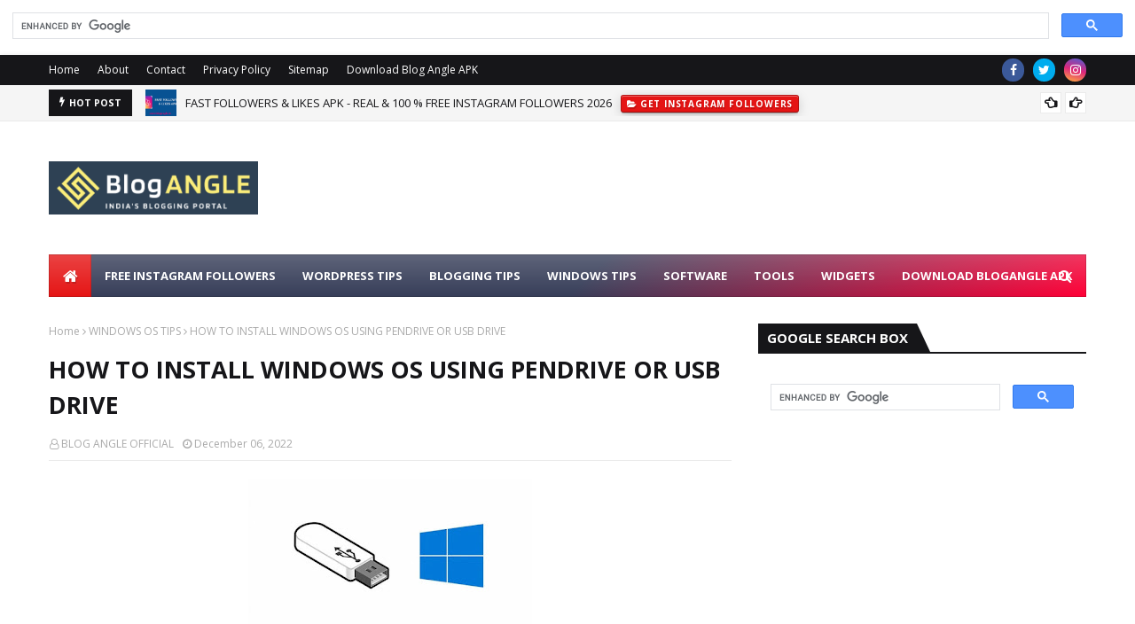

--- FILE ---
content_type: text/html; charset=utf-8
request_url: https://www.google.com/recaptcha/api2/aframe
body_size: 97
content:
<!DOCTYPE HTML><html><head><meta http-equiv="content-type" content="text/html; charset=UTF-8"></head><body><script nonce="uFirGtYZFwMuYJVoKjPnEQ">/** Anti-fraud and anti-abuse applications only. See google.com/recaptcha */ try{var clients={'sodar':'https://pagead2.googlesyndication.com/pagead/sodar?'};window.addEventListener("message",function(a){try{if(a.source===window.parent){var b=JSON.parse(a.data);var c=clients[b['id']];if(c){var d=document.createElement('img');d.src=c+b['params']+'&rc='+(localStorage.getItem("rc::a")?sessionStorage.getItem("rc::b"):"");window.document.body.appendChild(d);sessionStorage.setItem("rc::e",parseInt(sessionStorage.getItem("rc::e")||0)+1);localStorage.setItem("rc::h",'1769467502871');}}}catch(b){}});window.parent.postMessage("_grecaptcha_ready", "*");}catch(b){}</script></body></html>

--- FILE ---
content_type: text/javascript; charset=UTF-8
request_url: https://www.blogangle.in/feeds/posts/default?alt=json-in-script&max-results=6&callback=jQuery1124015868711731982277_1769467500107&_=1769467500108
body_size: 25767
content:
// API callback
jQuery1124015868711731982277_1769467500107({"version":"1.0","encoding":"UTF-8","feed":{"xmlns":"http://www.w3.org/2005/Atom","xmlns$openSearch":"http://a9.com/-/spec/opensearchrss/1.0/","xmlns$blogger":"http://schemas.google.com/blogger/2008","xmlns$georss":"http://www.georss.org/georss","xmlns$gd":"http://schemas.google.com/g/2005","xmlns$thr":"http://purl.org/syndication/thread/1.0","id":{"$t":"tag:blogger.com,1999:blog-8870165813527075406"},"updated":{"$t":"2026-01-26T19:30:53.592+05:30"},"category":[{"term":"TRENDING NEWS"},{"term":"GET INSTAGRAM FOLLOWERS"},{"term":"MOBILE"},{"term":"FOOTBALL NEWS"},{"term":"SEO TIPS"},{"term":"SEO"},{"term":"BLOGGING TIPS"},{"term":"ARTICLE"},{"term":"BLOGGING GUIDE"},{"term":"ANIME"},{"term":"GAMES"},{"term":"WORD PRESS TIPS"},{"term":"WORDPRESS GUIDE"},{"term":"APPLE"},{"term":"GAME CHARACTERS"},{"term":"IPHONE"},{"term":"PROMO CODE"},{"term":"WINDOWS OS TIPS"},{"term":"INSTAGRAM TIPS"},{"term":"SMARTWATCH"},{"term":"WIDGETS"},{"term":"WINDOWS OS GUIDE"},{"term":"DOWNLOAD SOFTWARE"},{"term":"GOOGLE NEWS"},{"term":"INSTAGRAM GUIDE"},{"term":"CINE NEWS"},{"term":"SAMSUNG"},{"term":"WORDPRESS PLUGIN"},{"term":"ADSENSE"},{"term":"GOOGLE TOOLS"},{"term":"SEO TOOLS"},{"term":"APPS"},{"term":"SOCIAL MEDIA"},{"term":"BLOGGER"},{"term":"MONEY MAKING GUIDE"},{"term":"ACTIVATION CODE"},{"term":"WEB HOSTING"},{"term":"GAME TURBO"},{"term":"MOBILE REVIEW"},{"term":"WHATSAPP"},{"term":"BANK LOAN"},{"term":"MOBILE TIPS"},{"term":"HEADPHONE"},{"term":"WORDPRESS"},{"term":"AFFILIATE MARKETING"},{"term":"CHATGPT"},{"term":"INSTAGRAM TOOLS"},{"term":"LAPTOP"},{"term":"MARKETING"},{"term":"THEMES"},{"term":"DOMAIN"},{"term":"GAME CHARACTER"},{"term":"INSURANCE"},{"term":"MUTUAL FUNDS"},{"term":"WINDOWS 11"},{"term":"ANDROID"},{"term":"MICROSOFT"},{"term":"YOUTUBE"},{"term":"BLOGSPOT"},{"term":"CARTOON"},{"term":"DIGITALMARKETING"},{"term":"FACEBOOK"},{"term":"TECHNOLOGY"},{"term":"TELEGRAM"},{"term":"TOOLS"},{"term":"DOWNLOAD"},{"term":"FREEBIES"},{"term":"KEYWORD TOOLS"},{"term":"TWITTER"},{"term":"WEBSITE TIPS"},{"term":"AI"},{"term":"CRICKET NEWS"},{"term":"CRYPTO"},{"term":"GOOGLE ADS"},{"term":"GUEST POST"},{"term":"TRAILER"},{"term":"WORDPRESS HOSTING"},{"term":"X"},{"term":"XBOX"},{"term":"GET TELEGRAM FOLLOWERS"},{"term":"MONITER"},{"term":"MOVIES REVIEW"},{"term":"PLAYSTATION"},{"term":"SPEAKER"},{"term":"WWE"}],"title":{"type":"text","$t":"BLOG ANGLE"},"subtitle":{"type":"html","$t":"INDIA'S BLOGGING PORTAL"},"link":[{"rel":"http://schemas.google.com/g/2005#feed","type":"application/atom+xml","href":"https:\/\/www.blogangle.in\/feeds\/posts\/default"},{"rel":"self","type":"application/atom+xml","href":"https:\/\/www.blogger.com\/feeds\/8870165813527075406\/posts\/default?alt=json-in-script\u0026max-results=6"},{"rel":"alternate","type":"text/html","href":"https:\/\/www.blogangle.in\/"},{"rel":"hub","href":"http://pubsubhubbub.appspot.com/"},{"rel":"next","type":"application/atom+xml","href":"https:\/\/www.blogger.com\/feeds\/8870165813527075406\/posts\/default?alt=json-in-script\u0026start-index=7\u0026max-results=6"}],"author":[{"name":{"$t":"BLOG ANGLE OFFICIAL"},"uri":{"$t":"http:\/\/www.blogger.com\/profile\/12069455952658573752"},"email":{"$t":"noreply@blogger.com"},"gd$image":{"rel":"http://schemas.google.com/g/2005#thumbnail","width":"16","height":"16","src":"https:\/\/img1.blogblog.com\/img\/b16-rounded.gif"}}],"generator":{"version":"7.00","uri":"http://www.blogger.com","$t":"Blogger"},"openSearch$totalResults":{"$t":"1644"},"openSearch$startIndex":{"$t":"1"},"openSearch$itemsPerPage":{"$t":"6"},"entry":[{"id":{"$t":"tag:blogger.com,1999:blog-8870165813527075406.post-1375058770806655376"},"published":{"$t":"2026-01-26T19:30:00.003+05:30"},"updated":{"$t":"2026-01-26T19:30:53.471+05:30"},"category":[{"scheme":"http://www.blogger.com/atom/ns#","term":"GET INSTAGRAM FOLLOWERS"}],"title":{"type":"text","$t":"FAST FOLLOWERS \u0026 LIKES APK - REAL \u0026 100 % FREE INSTAGRAM FOLLOWERS 2026"},"content":{"type":"html","$t":"\u003Cdiv style=\"text-align: justify;\"\u003E\u003Cspan style=\"color: #38761d; font-family: Noto Sans JP;\"\u003E\u003Cb\u003E\u003Cdiv class=\"separator\" style=\"clear: both; text-align: center;\"\u003E\n  \u003Ca href=\"https:\/\/blogger.googleusercontent.com\/img\/a\/AVvXsEhcyqGL4HuW5O2wa942TwHcO6A_MaCVV1Pm1Htwh0oGsI_CxW7x8o72o_nY8kXNoBEb-X9u-nmpBD6_u8kPDinYvafFV2edlvR66JcItrv5xsQ_-uMjHPATBj0kNMW4SvQ1yNSMnBAmQRkLFnfsjZ62L8kVHNQ_Z53TjkMkIgndHi31DXZ3IDjQaDRZ038\" style=\"margin-left: 1em; margin-right: 1em;\"\u003E\n    \u003Cimg alt=\"FAST FOLLOWERS \u0026amp; LIKES APK - REAL \u0026amp; 100 % FREE INSTAGRAM FOLLOWERS 2023\" border=\"0\" height=\"360\" src=\"https:\/\/blogger.googleusercontent.com\/img\/a\/AVvXsEhcyqGL4HuW5O2wa942TwHcO6A_MaCVV1Pm1Htwh0oGsI_CxW7x8o72o_nY8kXNoBEb-X9u-nmpBD6_u8kPDinYvafFV2edlvR66JcItrv5xsQ_-uMjHPATBj0kNMW4SvQ1yNSMnBAmQRkLFnfsjZ62L8kVHNQ_Z53TjkMkIgndHi31DXZ3IDjQaDRZ038=w640-h360\" title=\"FAST FOLLOWERS \u0026amp; LIKES APK - REAL \u0026amp; 100 % FREE INSTAGRAM FOLLOWERS 2023\" width=\"640\" \/\u003E\u003C\/a\u003E\u003C\/div\u003E\u003C\/b\u003E\u003C\/span\u003E\u003C\/div\u003E\u003Cdiv style=\"text-align: justify;\"\u003E\u003Cspan style=\"color: #38761d; font-family: Noto Sans JP;\"\u003E\u003Cb\u003E\u003Cbr \/\u003E\u003C\/b\u003E\u003C\/span\u003E\u003C\/div\u003E\u003Cdiv style=\"text-align: justify;\"\u003E\u003Cspan style=\"color: #38761d; font-family: Noto Sans JP;\"\u003E\u003Cb\u003EFAST FOLLOWERS \u0026amp; LIKES APK:\u0026nbsp;\u003C\/b\u003E\u003C\/span\u003E\u003Cspan style=\"font-family: \u0026quot;Noto Sans JP\u0026quot;;\"\u003EFast Followers \u0026amp; Likes for Instagram - Get Real + developed by GARCIA POP CO is listed under category Productivity. The current version is 1.1.0, updated.\u0026nbsp;\u003C\/span\u003E\u003C\/div\u003E\u003Cdiv style=\"text-align: justify;\"\u003E\u003Cspan style=\"font-family: \u0026quot;Noto Sans JP\u0026quot;;\"\u003E\u003Cbr \/\u003E\u003C\/span\u003E\u003C\/div\u003E\u003Cdiv style=\"text-align: justify;\"\u003E\u003Cspan style=\"font-family: \u0026quot;Noto Sans JP\u0026quot;;\"\u003EAccording to Google Play Fast Followers \u0026amp; Likes for Instagram - Get Real + achieved more than 3 million installs. Fast Followers \u0026amp; Likes for Instagram - Get Real + currently has 216 thousand reviews with average vote value 4.6.\u003C\/span\u003E\u003C\/div\u003E\u003Cspan style=\"font-family: Noto Sans JP;\"\u003E\u003Cdiv style=\"text-align: justify;\"\u003E\u003Cbr \/\u003E\u003C\/div\u003E\u003Cdiv style=\"text-align: justify;\"\u003EFast Followers helps you gain more likes, followers and comments on Instagram by offering the most suitable hashtags and captions to complement your posts.\u003C\/div\u003E\u003Cdiv style=\"text-align: justify;\"\u003E\u003Cbr \/\u003E\u003C\/div\u003E\u003Cdiv style=\"text-align: justify;\"\u003EYour posts and profile will be so attractive and easy-to-see for most Instagram users. Best influencers won't wait for the sights of others. Instead, they will take the initiative to optimize their accounts. And that's what Fast Followers can help you with.\u003C\/div\u003E\u003Cdiv style=\"text-align: justify;\"\u003E\u003Cbr \/\u003E\u003C\/div\u003E\u003Cdiv style=\"text-align: justify;\"\u003EWhat we offer you is right the most popular tags on social network, combined with hot topics of current events. They can make your posts much more accessible than other normal ones, which will help your account grow likes and followers easily.\u003C\/div\u003E\u003Cdiv style=\"text-align: justify;\"\u003E\u003Cbr \/\u003E\u003C\/div\u003E\u003Cdiv style=\"text-align: justify;\"\u003EDownload Fast Followers, manage and optimize yourself. More and more people will know you, like you, follow you, finally become loyal fans.\u003C\/div\u003E\u003Cscript async=\"\" crossorigin=\"anonymous\" src=\"https:\/\/pagead2.googlesyndication.com\/pagead\/js\/adsbygoogle.js?client=ca-pub-1264807447231792\"\u003E\u003C\/script\u003E\n\u003C!--Display 1--\u003E\n\u003Cins class=\"adsbygoogle\" data-ad-client=\"ca-pub-1264807447231792\" data-ad-format=\"auto\" data-ad-slot=\"4611042355\" data-full-width-responsive=\"true\" style=\"display: block;\"\u003E\u003C\/ins\u003E\n\u003Cscript\u003E\n     (adsbygoogle = window.adsbygoogle || []).push({});\n\u003C\/script\u003E\u003Ch3 style=\"text-align: justify;\"\u003E\u003Cb\u003E\u003Cdiv class=\"separator\" style=\"clear: both; text-align: center;\"\u003E\u003Ca href=\"https:\/\/blogger.googleusercontent.com\/img\/b\/R29vZ2xl\/AVvXsEg_w8qFQInkXibHBoYyXN2mQD64DRENFjzGD6623MrfvK8pOIvqfjsukNgb1UblWQQ9XsPLJsdM8LvW5-tFxsiebdyZEwELpHbKOkrEwE9rtoKp-1ul4l1Q_oPFCOHOtmtH9e0J_CEK_PI-yRPctHID9XtNY8ANss8Ca5nKPwVjIiBPmhtfuBP1D5arOMo\/s1616\/FAST%20FOLLOWERS%20\u0026amp;%20LIKES%20APK%202.jpg\" style=\"margin-left: 1em; margin-right: 1em;\"\u003E\u003Cimg alt=\"FAST FOLLOWERS \u0026amp; LIKES APK - REAL \u0026amp; 100 % FREE INSTAGRAM FOLLOWERS 2023\" border=\"0\" data-original-height=\"1440\" data-original-width=\"1616\" height=\"570\" src=\"https:\/\/blogger.googleusercontent.com\/img\/b\/R29vZ2xl\/AVvXsEg_w8qFQInkXibHBoYyXN2mQD64DRENFjzGD6623MrfvK8pOIvqfjsukNgb1UblWQQ9XsPLJsdM8LvW5-tFxsiebdyZEwELpHbKOkrEwE9rtoKp-1ul4l1Q_oPFCOHOtmtH9e0J_CEK_PI-yRPctHID9XtNY8ANss8Ca5nKPwVjIiBPmhtfuBP1D5arOMo\/w640-h570\/FAST%20FOLLOWERS%20\u0026amp;%20LIKES%20APK%202.jpg\" title=\"FAST FOLLOWERS \u0026amp; LIKES APK - REAL \u0026amp; 100 % FREE INSTAGRAM FOLLOWERS 2023\" width=\"640\" \/\u003E\u003C\/a\u003E\u003C\/div\u003E\u003C\/b\u003E\u003C\/h3\u003E\u003Ch3 style=\"text-align: justify;\"\u003E\u003Cb\u003E\u003Cspan style=\"color: red;\"\u003ETechnical Information of Fast Followers \u0026amp; Likes for Instagram\u003C\/span\u003E\u003C\/b\u003E\u003C\/h3\u003E\u003C\/span\u003E\u003Cspan style=\"font-family: Noto Sans JP;\"\u003E\u003Cdiv style=\"text-align: justify;\"\u003E\u003Cb style=\"color: #38761d;\"\u003EFAST FOLLOWERS \u0026amp; LIKES APK:\u0026nbsp;\u003C\/b\u003EHere we listed out some of basic information of Fast Followers \u0026amp; Likes APK for Instagram.\u003C\/div\u003E\u003Cdiv style=\"text-align: justify;\"\u003E\u003Cul\u003E\u003Cli\u003EPackage Name - com.fast.up.up\u003C\/li\u003E\u003Cli\u003EFile Size - 11M\u003C\/li\u003E\u003Cli\u003ERequires Android - Android 5.0 and up\u003C\/li\u003E\u003Cli\u003EVersion - 1.1.0\u003C\/li\u003E\u003Cli\u003EDeveloper - GARCIA POP CO\u003C\/li\u003E\u003Cli\u003EInstalls - 100,000+\u003C\/li\u003E\u003Cli\u003EPrice - Free\u003C\/li\u003E\u003Cli\u003ECategory - Productivity\u003C\/li\u003E\u003C\/ul\u003E\u003Cdiv\u003E\u003Cbr \/\u003E\u003C\/div\u003E\u003C\/div\u003E\u003Ch3 style=\"text-align: justify;\"\u003E\u003Cb\u003E\u003Cspan style=\"color: red;\"\u003EHow to use Fast Followers?\u0026nbsp;\u003C\/span\u003E\u003C\/b\u003E\u003C\/h3\u003E\u003C\/span\u003E\u003Cspan style=\"font-family: Noto Sans JP;\"\u003E\u003Cdiv style=\"text-align: justify;\"\u003E\u003Cb style=\"color: #38761d;\"\u003EFAST FOLLOWERS \u0026amp; LIKES APK:\u0026nbsp;\u003C\/b\u003ETake the steps below:\u003C\/div\u003E\u003Cdiv style=\"text-align: justify;\"\u003E\u003Cul\u003E\u003Cli\u003EChoose the most suitable or recommended tags.\u003C\/li\u003E\u003Cli\u003ETap to copy.\u003C\/li\u003E\u003Cli\u003EOpen Instagram, paste and attach them.\u003C\/li\u003E\u003Cli\u003EPost your photos and enjoy the boost of likes, views and comments.\u003C\/li\u003E\u003Cli\u003EGet real and active followers for Instagram by using the right tags. This will bring your profile to a new level!\u003C\/li\u003E\u003Cli\u003EImagine how great it will be to become popular with millions of active followers.\u003C\/li\u003E\u003C\/ul\u003E\u003Cdiv\u003E\u003Cscript async=\"\" crossorigin=\"anonymous\" src=\"https:\/\/pagead2.googlesyndication.com\/pagead\/js\/adsbygoogle.js?client=ca-pub-1264807447231792\"\u003E\u003C\/script\u003E\n\u003C!--Display 1--\u003E\n\u003Cins class=\"adsbygoogle\" data-ad-client=\"ca-pub-1264807447231792\" data-ad-format=\"auto\" data-ad-slot=\"4611042355\" data-full-width-responsive=\"true\" style=\"display: block;\"\u003E\u003C\/ins\u003E\n\u003Cscript\u003E\n     (adsbygoogle = window.adsbygoogle || []).push({});\n\u003C\/script\u003E\u003Ch3\u003E\u003Cdiv class=\"separator\" style=\"clear: both; text-align: center;\"\u003E\u003Ca href=\"https:\/\/blogger.googleusercontent.com\/img\/b\/R29vZ2xl\/AVvXsEhuLzBu4YlPWQKz6SrI0ov2TapBgvAdoSBIYPr8V69OtWyVLZQDLNU4yZA2vnZryo03HQwRlXUg6ZNCFSL3JRO-HQ_cbBApYa5iHduShguSBvqURfvUgNRpzltncABBKHKv-B1HFKOmG_w-yWlmvGxg7mvBqYJHKmtU5vbFBiaO-yuQIzfU1dDUqBoWUDc\/s1920\/FAST%20FOLLOWERS%20\u0026amp;%20LIKES%20APK%201.jpg\" style=\"margin-left: 1em; margin-right: 1em;\"\u003E\u003Cimg alt=\"FAST FOLLOWERS \u0026amp; LIKES APK - REAL \u0026amp; 100 % FREE INSTAGRAM FOLLOWERS 2023\" border=\"0\" data-original-height=\"1080\" data-original-width=\"1920\" height=\"360\" src=\"https:\/\/blogger.googleusercontent.com\/img\/b\/R29vZ2xl\/AVvXsEhuLzBu4YlPWQKz6SrI0ov2TapBgvAdoSBIYPr8V69OtWyVLZQDLNU4yZA2vnZryo03HQwRlXUg6ZNCFSL3JRO-HQ_cbBApYa5iHduShguSBvqURfvUgNRpzltncABBKHKv-B1HFKOmG_w-yWlmvGxg7mvBqYJHKmtU5vbFBiaO-yuQIzfU1dDUqBoWUDc\/w640-h360\/FAST%20FOLLOWERS%20\u0026amp;%20LIKES%20APK%201.jpg\" title=\"FAST FOLLOWERS \u0026amp; LIKES APK - REAL \u0026amp; 100 % FREE INSTAGRAM FOLLOWERS 2023\" width=\"640\" \/\u003E\u003C\/a\u003E\u003C\/div\u003E\u003C\/h3\u003E\u003Cscript async=\"\" crossorigin=\"anonymous\" src=\"https:\/\/pagead2.googlesyndication.com\/pagead\/js\/adsbygoogle.js?client=ca-pub-1264807447231792\"\u003E\u003C\/script\u003E\n\u003C!--Display 1--\u003E\n\u003Cins class=\"adsbygoogle\" data-ad-client=\"ca-pub-1264807447231792\" data-ad-format=\"auto\" data-ad-slot=\"4611042355\" data-full-width-responsive=\"true\" style=\"display: block;\"\u003E\u003C\/ins\u003E\n\u003Cscript\u003E\n     (adsbygoogle = window.adsbygoogle || []).push({});\n\u003C\/script\u003E\u003Ch3\u003E\u003Cspan style=\"color: red; font-family: Noto Sans JP;\"\u003EFast Followers \u0026amp; Likes APK for Instagram Download\u003C\/span\u003E\u003C\/h3\u003E\u003Cdiv\u003E\u003Cspan style=\"font-family: Noto Sans JP;\"\u003E\u003Cspan\u003E\u003Cspan\u003E\u003Cb style=\"color: #38761d;\"\u003EFAST FOLLOWERS \u0026amp; LIKES APK:\u0026nbsp;\u003C\/b\u003EFirst of all, click on the Download Now button to download latest\u0026nbsp;\u003C\/span\u003E\u003C\/span\u003E\u003Cspan\u003EFast Followers \u0026amp; Likes APK for Instagram\u0026nbsp;for android. T\u003C\/span\u003E\u003Cspan\u003Ehen another webpage will open in front of you. Now here, you have to wait for 15 seconds.\u003C\/span\u003E\u003C\/span\u003E\u003C\/div\u003E\u003Cdiv\u003E\u003Cdiv class=\"separator\" style=\"clear: both; text-align: center;\"\u003E\u003Ca href=\"https:\/\/www.blogangle.in\/2023\/09\/download-fast-followers-likes-apk-for.html\" style=\"margin-left: 1em; margin-right: 1em;\" target=\"_blank\"\u003E\u003Cspan style=\"font-family: Noto Sans JP;\"\u003E\u003Cimg border=\"0\" data-original-height=\"250\" data-original-width=\"646\" height=\"124\" src=\"https:\/\/blogger.googleusercontent.com\/img\/b\/R29vZ2xl\/AVvXsEjg1vOe1T3nZ0CxQ7WHZoDnTgmm_ku7uYs3W2WDUZApnBTsXahBE2Jim06DwbxYEIcxMOBruW6t5-FBVs8RXQAQutMApw8rGvWev5IrozzIj2ZxxSwb1p1SJKeBcV3bnjcxHeaHyuctycg9GTPPt1-Z1Ib3xhyYOOhgblu7IDONfRmMJ-VF7nL0XsFq\/s320\/apk-download-badge.png\" width=\"320\" \/\u003E\u003C\/span\u003E\u003C\/a\u003E\u003C\/div\u003E\u003Cdiv class=\"separator\" style=\"clear: both; text-align: center;\"\u003E\u003Cp\u003E\u003Cb style=\"text-align: left;\"\u003E\u003Cspan style=\"color: red; font-family: Noto Sans JP;\"\u003E\u003Ca href=\"https:\/\/www.blogangle.in\/2023\/09\/download-fast-followers-likes-apk-for.html\" target=\"_blank\"\u003EFAST FOLLOWERS \u0026amp; LIKES APK\u0026nbsp;DOWNLOAD\u003C\/a\u003E\u003C\/span\u003E\u003C\/b\u003E\u003C\/p\u003E\u003C\/div\u003E\u003C\/div\u003E\u003Cdiv\u003E\u003Cspan style=\"font-family: Noto Sans JP;\"\u003EAfter 15 seconds, app will be download automatically.\u003C\/span\u003E\u003C\/div\u003E\u003Cdiv\u003E\u003Cbr \/\u003E\u003C\/div\u003E\u003Cdiv\u003E\u003Cspan style=\"font-family: Noto Sans JP;\"\u003E\u003Cdiv\u003E\u003Cspan style=\"color: red;\"\u003E\u003Cscript async=\"\" crossorigin=\"anonymous\" src=\"https:\/\/pagead2.googlesyndication.com\/pagead\/js\/adsbygoogle.js?client=ca-pub-1264807447231792\"\u003E\u003C\/script\u003E\u003C!--Display 1--\u003E\u003C\/span\u003E\u003Cins class=\"adsbygoogle\" data-ad-client=\"ca-pub-1264807447231792\" data-ad-format=\"auto\" data-ad-slot=\"4611042355\" data-full-width-responsive=\"true\" style=\"display: block;\"\u003E\u003C\/ins\u003E\u003Cspan style=\"color: red;\"\u003E\u003Cscript\u003E\n     (adsbygoogle = window.adsbygoogle || []).push({});\n\u003C\/script\u003E\u003C\/span\u003E\u003Ch3\u003E\u003Cspan style=\"color: red;\"\u003E\u003Cspan\u003E\u003Cspan\u003E\u003Cspan\u003E\u003Cspan\u003E\u003Cspan\u003E\u003Cspan\u003E\u003Cspan\u003E\u003Cspan\u003E\u003Cspan\u003E\u003Cspan\u003E\u003Cspan\u003E\u003Cb\u003E\u003Cspan\u003EHow to install\u0026nbsp;\u003C\/span\u003E\u003C\/b\u003E\u003C\/span\u003E\u003C\/span\u003E\u003C\/span\u003E\u003C\/span\u003E\u003C\/span\u003E\u003C\/span\u003E\u003C\/span\u003E\u003C\/span\u003E\u003C\/span\u003E\u003C\/span\u003E\u003C\/span\u003EFast Followers \u0026amp; Likes APK for Instagram\u003Cspan\u003E\u003Cb\u003E\u0026nbsp;\u003C\/b\u003E\u003C\/span\u003E\u003Cb\u003E\u003Cspan\u003E\u003Cspan\u003Eon Android devices\u003C\/span\u003E\u003C\/span\u003E\u003C\/b\u003E\u003C\/span\u003E\u003C\/h3\u003E\u003C\/div\u003E\u003Cdiv\u003E\u003Cdiv style=\"text-align: left;\"\u003E\u003Cspan\u003E\u003Cdiv style=\"text-align: justify;\"\u003E\u003Cspan\u003E\u003Cb style=\"color: #38761d;\"\u003EFAST FOLLOWERS \u0026amp; LIKES APK:\u0026nbsp;\u003C\/b\u003EAndroid devices have the ability to \"sideload\" applications. Here's how you can do it.\u003C\/span\u003E\u003C\/div\u003E\u003Cdiv style=\"text-align: justify;\"\u003E\u003Cspan\u003E\u003Cbr \/\u003E\u003C\/span\u003E\u003C\/div\u003E\u003Cspan style=\"text-align: justify;\"\u003E\u003Cscript async=\"\" crossorigin=\"anonymous\" src=\"https:\/\/pagead2.googlesyndication.com\/pagead\/js\/adsbygoogle.js?client=ca-pub-1264807447231792\"\u003E\u003C\/script\u003E\u003C!--Display 1--\u003E\u003C\/span\u003E\u003Cins class=\"adsbygoogle\" data-ad-client=\"ca-pub-1264807447231792\" data-ad-format=\"auto\" data-ad-slot=\"4611042355\" data-full-width-responsive=\"true\" style=\"display: block; text-align: justify;\"\u003E\u003C\/ins\u003E\u003Cspan style=\"text-align: justify;\"\u003E\u003Cscript\u003E\n     (adsbygoogle = window.adsbygoogle || []).push({});\n\u003C\/script\u003E\u003C\/span\u003E\u003Cscript async=\"\" crossorigin=\"anonymous\" src=\"https:\/\/pagead2.googlesyndication.com\/pagead\/js\/adsbygoogle.js?client=ca-pub-1264807447231792\"\u003E\u003C\/script\u003E\u003C!--Display 1--\u003E\u003Cins class=\"adsbygoogle\" data-ad-client=\"ca-pub-1264807447231792\" data-ad-format=\"auto\" data-ad-slot=\"4611042355\" data-full-width-responsive=\"true\" style=\"display: block;\"\u003E\u003C\/ins\u003E\u003Cscript\u003E\n     (adsbygoogle = window.adsbygoogle || []).push({});\n\u003C\/script\u003E\u003Ch4 style=\"text-align: justify;\"\u003E\u003Cb\u003E\u003Cspan style=\"color: #351c75;\"\u003EStep 1: Setting up your device\u003C\/span\u003E\u003C\/b\u003E\u003C\/h4\u003E\u003Cdiv style=\"text-align: justify;\"\u003E\u003Cspan\u003E\u003Cb style=\"color: #38761d;\"\u003EFAST FOLLOWERS \u0026amp; LIKES APK:\u0026nbsp;\u003C\/b\u003EFrom your smartphone or tablet running Android 4.0 or higher, go to Settings, scroll down to Security, and select Unknown sources. Selecting this option will allow you to install apps outside of the Google Play store.\u0026nbsp;\u003C\/span\u003E\u003C\/div\u003E\u003Cdiv style=\"text-align: justify;\"\u003E\u003Cspan\u003E\u003Cbr \/\u003E\u003C\/span\u003E\u003C\/div\u003E\u003Cdiv style=\"text-align: justify;\"\u003E\u003Cspan\u003EDepending on your device, you can also choose to be warned before installing harmful apps. This can be enabled by selecting the Verify apps option in the Security settings. On devices running an earlier version of Android, go to Settings, open the Applications option, select Unknown sources, and click OK on the popup alert.\u003C\/span\u003E\u003C\/div\u003E\u003Cdiv style=\"text-align: justify;\"\u003E\u003Cspan\u003E\u003Cbr \/\u003E\u003C\/span\u003E\u003C\/div\u003E\u003Ch4 style=\"text-align: justify;\"\u003E\u003Cspan style=\"color: #351c75;\"\u003E\u003Cspan\u003EStep 2: Downloading\u0026nbsp;\u003C\/span\u003EAPK\u003C\/span\u003E\u003C\/h4\u003E\u003Cdiv style=\"text-align: justify;\"\u003E\u003Cspan\u003E\u003Cb style=\"color: #38761d;\"\u003EFAST FOLLOWERS \u0026amp; LIKES APK:\u0026nbsp;\u003C\/b\u003EThe next step will be downloading\u0026nbsp;\u003C\/span\u003EFast Followers \u0026amp; Likes APK for Instagram\u0026nbsp;\u003Cspan\u003Ei\u003C\/span\u003Enstaller file, also known as an APK, which is the way Android apps are distributed and installed. Fast Followers \u0026amp; Likes APK for Instagram\u0026nbsp;downloaded from Blogangle is 100% safe and virus free, no extra costs.\u003C\/div\u003E\u003Cdiv style=\"text-align: justify;\"\u003E\u003Cbr \/\u003E\u003C\/div\u003E\u003Cspan style=\"text-align: justify;\"\u003E\u003Cscript async=\"\" crossorigin=\"anonymous\" src=\"https:\/\/pagead2.googlesyndication.com\/pagead\/js\/adsbygoogle.js?client=ca-pub-1264807447231792\"\u003E\u003C\/script\u003E\u003C!--Display 1--\u003E\u003C\/span\u003E\u003Cins class=\"adsbygoogle\" data-ad-client=\"ca-pub-1264807447231792\" data-ad-format=\"auto\" data-ad-slot=\"4611042355\" data-full-width-responsive=\"true\" style=\"display: block; text-align: justify;\"\u003E\u003C\/ins\u003E\u003Cspan style=\"text-align: justify;\"\u003E\u003Cscript\u003E\n     (adsbygoogle = window.adsbygoogle || []).push({});\n\u003C\/script\u003E\u003C\/span\u003E\u003Cscript async=\"\" crossorigin=\"anonymous\" src=\"https:\/\/pagead2.googlesyndication.com\/pagead\/js\/adsbygoogle.js?client=ca-pub-1264807447231792\"\u003E\u003C\/script\u003E\u003Cspan style=\"text-align: justify;\"\u003E\u003C\/span\u003E\u003C!--Display 1--\u003E\u003Cspan style=\"text-align: justify;\"\u003E\u003C\/span\u003E\u003Cins class=\"adsbygoogle\" data-ad-client=\"ca-pub-1264807447231792\" data-ad-format=\"auto\" data-ad-slot=\"4611042355\" data-full-width-responsive=\"true\" style=\"display: block; text-align: justify;\"\u003E\u003C\/ins\u003E\u003Cscript\u003E\n     (adsbygoogle = window.adsbygoogle || []).push({});\n\u003C\/script\u003E\u003Ch4 style=\"text-align: justify;\"\u003E\u003Cb\u003E\u003Cspan style=\"color: #0b5394;\"\u003EStep 3: The process\u003C\/span\u003E\u003C\/b\u003E\u003C\/h4\u003E\u003Cdiv style=\"text-align: justify;\"\u003E\u003Cspan\u003E\u003Cb style=\"color: #38761d;\"\u003EFAST FOLLOWERS \u0026amp; LIKES APK:\u0026nbsp;\u003C\/b\u003EYou can either download the APK file on your mobile device or on your computer, although the latter is a little more difficult. To get started, download an APK file using either Google Chrome or the stock Android browser.\u0026nbsp;\u003C\/span\u003E\u003C\/div\u003E\u003Cdiv style=\"text-align: justify;\"\u003E\u003Cspan\u003E\u003Cbr \/\u003E\u003C\/span\u003E\u003C\/div\u003E\u003Cdiv style=\"text-align: justify;\"\u003E\u003Cspan\u003ENext, go to your app drawer and click Downloads; here you will find the file you just downloaded. Open the file and install the app.\u003C\/span\u003E\u003C\/div\u003E\u003Cdiv style=\"text-align: justify;\"\u003E\u003Cspan\u003E\u003Cbr \/\u003E\u003C\/span\u003E\u003C\/div\u003E\u003Cdiv style=\"text-align: justify;\"\u003E\u003Cspan\u003EIf you downloaded the APK file on your computer, the process is slightly different. You must connect your Android device to the PC and enable USB mass-storage mode. The next step is to drag and drop the file onto your device. Then, using a file manager, such as Astro or ES File Explorer, you can locate the file on your device and install it\u003C\/span\u003E.\u003C\/div\u003E\u003C\/span\u003E\u003C\/div\u003E\u003C\/div\u003E\u003C\/span\u003E\u003C\/div\u003E\u003C\/div\u003E\u003C\/div\u003E\u003Ch3 style=\"text-align: justify;\"\u003E\u003Cb\u003E\u003Cdiv class=\"separator\" style=\"clear: both; text-align: center;\"\u003E\u003Ca href=\"https:\/\/blogger.googleusercontent.com\/img\/b\/R29vZ2xl\/AVvXsEjll4qwn11-ft1um2DPW7zxk9qxql6nqNkCXF4FWyhSZuoqD4GNTKDbijdFOTNiesw9MN7IE7FTPXIpl_mJl5QabG35-8AyHx9OOrsYhAYV37p2qUuVKI9W_2m59ti8icvQdrsjThn54jP88NFAOrbWxrTJj57sECwPv8RnzwI88CjMsATBGosJ-kJzSpM\/s1616\/FAST%20FOLLOWERS%20\u0026amp;%20LIKES%20APK%203.jpg\" style=\"margin-left: 1em; margin-right: 1em;\"\u003E\u003Cimg alt=\"FAST FOLLOWERS \u0026amp; LIKES APK - REAL \u0026amp; 100 % FREE INSTAGRAM FOLLOWERS 2023\" border=\"0\" data-original-height=\"1440\" data-original-width=\"1616\" height=\"570\" src=\"https:\/\/blogger.googleusercontent.com\/img\/b\/R29vZ2xl\/AVvXsEjll4qwn11-ft1um2DPW7zxk9qxql6nqNkCXF4FWyhSZuoqD4GNTKDbijdFOTNiesw9MN7IE7FTPXIpl_mJl5QabG35-8AyHx9OOrsYhAYV37p2qUuVKI9W_2m59ti8icvQdrsjThn54jP88NFAOrbWxrTJj57sECwPv8RnzwI88CjMsATBGosJ-kJzSpM\/w640-h570\/FAST%20FOLLOWERS%20\u0026amp;%20LIKES%20APK%203.jpg\" title=\"FAST FOLLOWERS \u0026amp; LIKES APK - REAL \u0026amp; 100 % FREE INSTAGRAM FOLLOWERS 2023\" width=\"640\" \/\u003E\u003C\/a\u003E\u003C\/div\u003E\u003C\/b\u003E\u003C\/h3\u003E\u003Cscript async=\"\" crossorigin=\"anonymous\" src=\"https:\/\/pagead2.googlesyndication.com\/pagead\/js\/adsbygoogle.js?client=ca-pub-1264807447231792\"\u003E\u003C\/script\u003E\n\u003C!--Display 1--\u003E\n\u003Cins class=\"adsbygoogle\" data-ad-client=\"ca-pub-1264807447231792\" data-ad-format=\"auto\" data-ad-slot=\"4611042355\" data-full-width-responsive=\"true\" style=\"display: block;\"\u003E\u003C\/ins\u003E\n\u003Cscript\u003E\n     (adsbygoogle = window.adsbygoogle || []).push({});\n\u003C\/script\u003E\u003Ch3 style=\"text-align: justify;\"\u003E\u003Cb\u003E\u003Cspan style=\"color: red;\"\u003EHow to install Fast Followers \u0026amp; Likes on your computer (Windows PC, Mac)\u003C\/span\u003E\u003C\/b\u003E\u003C\/h3\u003E\u003C\/span\u003E\u003Cspan style=\"font-family: Noto Sans JP;\"\u003E\u003Cdiv style=\"text-align: justify;\"\u003E\u003Cb style=\"color: #38761d;\"\u003EFAST FOLLOWERS \u0026amp; LIKES APK:\u0026nbsp;\u003C\/b\u003EYou can run Android apps on your computer using an Android emulator app. There're many Android emulators but in this tutorial we use BlueStacks. It's available for both Mac and Windows.\u003C\/div\u003E\u003Cdiv style=\"text-align: justify;\"\u003E\u003Cbr \/\u003E\u003C\/div\u003E\u003Ch4 style=\"text-align: justify;\"\u003E\u003Cb\u003E\u003Cspan style=\"color: #2b00fe;\"\u003EStep 1: Setup\u003C\/span\u003E\u003C\/b\u003E\u003C\/h4\u003E\u003C\/span\u003E\u003Cspan style=\"font-family: Noto Sans JP;\"\u003E\u003Cdiv style=\"text-align: justify;\"\u003E\u003Cb style=\"color: #38761d;\"\u003EFAST FOLLOWERS \u0026amp; LIKES APK:\u0026nbsp;\u003C\/b\u003EInstalling BlueStacks is a very simple process. All you have to do is download the program from the \u003Ca href=\"https:\/\/www.bluestacks.com\/?utm_source=chipapk\u0026amp;utm_medium=chipapk\u0026amp;utm_campaign=chipapk\"\u003EBlueStacks website\u003C\/a\u003E and run the file. The installer file is quite large, and the engine setup may take a while.\u003C\/div\u003E\u003Cdiv style=\"text-align: justify;\"\u003E\u003Cbr \/\u003E\u003C\/div\u003E\u003Cdiv style=\"text-align: justify;\"\u003EOnce the initial installation process is done, opening the program doesn’t take more than a few seconds. when it opens, you will be asked to sign in using a Google account like any Android smartphone or tablet.\u003C\/div\u003E\u003Cdiv style=\"text-align: justify;\"\u003E\u003Cbr \/\u003E\u003C\/div\u003E\u003Cdiv style=\"text-align: justify;\"\u003EDuring the installation process, you may come across error messages like “Hardware acceleration is not available on your system” or “This host supports Intel VT-x, but it is disabled.” Enabling hardware acceleration features help virtualization apps run smoother and much faster — apps like Bluestacks are basically running an entire OS on top of your current system.\u003C\/div\u003E\u003Cdiv style=\"text-align: justify;\"\u003E\u003Cbr \/\u003E\u003C\/div\u003E\u003Ch4 style=\"text-align: justify;\"\u003E\u003Cb\u003E\u003Cspan style=\"color: #2b00fe;\"\u003EStep 2: Installing Fast Followers \u0026amp; Likes APK\u003C\/span\u003E\u003C\/b\u003E\u003C\/h4\u003E\u003C\/span\u003E\u003Cspan style=\"font-family: Noto Sans JP;\"\u003E\u003Cdiv style=\"text-align: justify;\"\u003E\u003Cb style=\"color: #38761d;\"\u003EFAST FOLLOWERS \u0026amp; LIKES APK:\u0026nbsp;\u003C\/b\u003EIf you haven't installed any other programs that associate with the APK file type, BlueStacks will automatically open APK files. Double-click the file to launch BlueStacks and install the app.\u0026nbsp;\u003C\/div\u003E\u003Cdiv style=\"text-align: justify;\"\u003E\u003Cbr \/\u003E\u003C\/div\u003E\u003Cdiv style=\"text-align: justify;\"\u003EYou can also drag-and-drop the APK file onto the BlueStacks home screen. Confirm that you want to install the app, and it will appear on your BlueStacks home screen after installing.\u003C\/div\u003E\u003Cdiv style=\"text-align: justify;\"\u003E\u003Cbr \/\u003E\u003C\/div\u003E\u003Cdiv style=\"text-align: justify;\"\u003EThat's it! Now you have successfully installed Fast Followers \u0026amp; Likes on your computer using Bluestacks.\u003C\/div\u003E\u003C\/span\u003E"},"link":[{"rel":"replies","type":"application/atom+xml","href":"https:\/\/www.blogangle.in\/feeds\/1375058770806655376\/comments\/default","title":"Post Comments"},{"rel":"replies","type":"text/html","href":"https:\/\/www.blogangle.in\/2023\/09\/fast-followers-likes-apk-real-100-free.html#comment-form","title":"1 Comments"},{"rel":"edit","type":"application/atom+xml","href":"https:\/\/www.blogger.com\/feeds\/8870165813527075406\/posts\/default\/1375058770806655376"},{"rel":"self","type":"application/atom+xml","href":"https:\/\/www.blogger.com\/feeds\/8870165813527075406\/posts\/default\/1375058770806655376"},{"rel":"alternate","type":"text/html","href":"https:\/\/www.blogangle.in\/2023\/09\/fast-followers-likes-apk-real-100-free.html","title":"FAST FOLLOWERS \u0026 LIKES APK - REAL \u0026 100 % FREE INSTAGRAM FOLLOWERS 2026"}],"author":[{"name":{"$t":"BLOG ANGLE OFFICIAL"},"uri":{"$t":"http:\/\/www.blogger.com\/profile\/12069455952658573752"},"email":{"$t":"noreply@blogger.com"},"gd$image":{"rel":"http://schemas.google.com/g/2005#thumbnail","width":"16","height":"16","src":"https:\/\/img1.blogblog.com\/img\/b16-rounded.gif"}}],"media$thumbnail":{"xmlns$media":"http://search.yahoo.com/mrss/","url":"https:\/\/blogger.googleusercontent.com\/img\/a\/AVvXsEhcyqGL4HuW5O2wa942TwHcO6A_MaCVV1Pm1Htwh0oGsI_CxW7x8o72o_nY8kXNoBEb-X9u-nmpBD6_u8kPDinYvafFV2edlvR66JcItrv5xsQ_-uMjHPATBj0kNMW4SvQ1yNSMnBAmQRkLFnfsjZ62L8kVHNQ_Z53TjkMkIgndHi31DXZ3IDjQaDRZ038=s72-w640-h360-c","height":"72","width":"72"},"thr$total":{"$t":"1"}},{"id":{"$t":"tag:blogger.com,1999:blog-8870165813527075406.post-5642037950014522512"},"published":{"$t":"2026-01-26T19:30:00.002+05:30"},"updated":{"$t":"2026-01-26T19:30:43.074+05:30"},"category":[{"scheme":"http://www.blogger.com/atom/ns#","term":"GET INSTAGRAM FOLLOWERS"}],"title":{"type":"text","$t":"DOWNLOAD FAST FOLLOWERS \u0026 LIKES APK FOR INSTAGRAM FOLLOWER 2026"},"content":{"type":"html","$t":"\u003Cdiv class=\"separator\" style=\"clear: both; text-align: center;\"\u003E\u003Cdiv class=\"separator\" style=\"clear: both; text-align: center;\"\u003E\u003Cdiv class=\"separator\" style=\"clear: both; text-align: center;\"\u003E\u003Cbr \/\u003E\u003C\/div\u003E\u003Cdiv class=\"separator\" style=\"clear: both; text-align: center;\"\u003E\u003Cdiv class=\"separator\" style=\"clear: both; text-align: center;\"\u003E\n  \u003Cspan style=\"font-family: Noto Sans JP;\"\u003E\u003Ca href=\"https:\/\/blogger.googleusercontent.com\/img\/a\/AVvXsEj1VzaxOBUl5ZcIetc9c-zly2MiefIJVtEEPyc0xqeIjzNaL5LtaKNnGYNd-8VeyCfdXB9H7kQnTjU6j0RyKtiRwhF07MUiJxMT-HA69mNs0Ae9-wEb2190urhRpuYhAp0D2CeSr7lmOy21IEqcEWJSimOyoGjGphDY6v3UC0NoYYqWKKWxGhGgIh3xypM\" style=\"margin-left: 1em; margin-right: 1em;\"\u003E\n    \u003Cimg alt=\"DOWNLOAD FAST FOLLOWERS \u0026amp; LIKES APK FOR INSTAGRAM FOLLOWER 2026\" border=\"0\" height=\"400\" src=\"https:\/\/blogger.googleusercontent.com\/img\/a\/AVvXsEj1VzaxOBUl5ZcIetc9c-zly2MiefIJVtEEPyc0xqeIjzNaL5LtaKNnGYNd-8VeyCfdXB9H7kQnTjU6j0RyKtiRwhF07MUiJxMT-HA69mNs0Ae9-wEb2190urhRpuYhAp0D2CeSr7lmOy21IEqcEWJSimOyoGjGphDY6v3UC0NoYYqWKKWxGhGgIh3xypM=w400-h400\" title=\"DOWNLOAD FAST FOLLOWERS \u0026amp; LIKES APK FOR INSTAGRAM FOLLOWER 2026\" width=\"400\" \/\u003E\n  \u003C\/a\u003E\n\u003C\/span\u003E\u003C\/div\u003E\u003Cspan style=\"font-family: Noto Sans JP;\"\u003E\u003Cbr \/\u003E\u003C\/span\u003E\u003C\/div\u003E\u003C\/div\u003E\u003Cspan style=\"font-family: Noto Sans JP;\"\u003E\u003Cbr \/\u003E\u003C\/span\u003E\u003Cdiv class=\"separator\" style=\"clear: both; text-align: center;\"\u003E\u003Cb style=\"color: red; font-size: x-large;\"\u003E\u003Cspan style=\"font-family: Noto Sans JP;\"\u003EDOWNLOAD PAGE FOR FAST FOLLOWERS \u0026amp; LIKES APK FOR INSTAGRAM FOLLOWER 2026\u003C\/span\u003E\u003C\/b\u003E\u003C\/div\u003E\u003C\/div\u003E\u003Cp style=\"text-align: center;\"\u003E\u003Cb\u003E\u003Cspan style=\"color: #2b00fe; font-family: Noto Sans JP; font-size: medium;\"\u003EDOWNLOAD LINK 1\u003C\/span\u003E\u003C\/b\u003E\u003C\/p\u003E\u003Cspan style=\"font-family: Noto Sans JP;\"\u003E\u003Cscript async=\"\" crossorigin=\"anonymous\" src=\"https:\/\/pagead2.googlesyndication.com\/pagead\/js\/adsbygoogle.js?client=ca-pub-1264807447231792\"\u003E\u003C\/script\u003E\u003C!--Display 1--\u003E\u003C\/span\u003E\u003Cins class=\"adsbygoogle\" data-ad-client=\"ca-pub-1264807447231792\" data-ad-format=\"auto\" data-ad-slot=\"4611042355\" data-full-width-responsive=\"true\" style=\"display: block;\"\u003E\u003C\/ins\u003E\u003Cspan style=\"font-family: Noto Sans JP;\"\u003E\u003Cscript\u003E\n     (adsbygoogle = window.adsbygoogle || []).push({});\n\u003C\/script\u003E\n\n\u003C\/span\u003E\u003Cdiv dir=\"ltr\" style=\"text-align: left;\" trbidi=\"on\"\u003E\n\u003Ccenter\u003E\n\u003Cspan id=\"countdown\" style=\"font-family: Noto Sans JP;\"\u003EYou have to wait 15 seconds.\u003C\/span\u003E\u003C\/center\u003E\n\u003Cspan style=\"font-family: Noto Sans JP;\"\u003E\u003Cbr \/\u003E\n\u003C\/span\u003E\u003Cdiv style=\"text-align: center;\"\u003E\n\u003Cspan style=\"font-family: Noto Sans JP;\"\u003E\u003Cb\u003EGenerating Download Link...\u003C\/b\u003E\u003Cbr \/\u003E\n\u003Ca class=\"button\" href=\"https:\/\/play.google.com\/store\/apps\/details?id=com.king.fast.grow.up\u0026amp;hl=en\u0026amp;gl=USS\" id=\"download_link\" style=\"display: none;\" target=\"_blank\"\u003EDownload Now\u003C\/a\u003E\n\u003Cnoscript\u003EJavaScript needs to be enabled in order to be able to download.\u003C\/noscript\u003E\n\u003Cscript type=\"application\/javascript\"\u003E\n(function(){\n   var message = \"%d seconds before download link appears\";\n   \/\/ seconds before download link becomes visible\n   var count = 10;\n   var countdown_element = document.getElementById(\"countdown\");\n   var download_link = document.getElementById(\"download_link\");\n   var timer = setInterval(function(){\n      \/\/ if countdown equals 0, the next condition will evaluate to false and the else-construct will be executed\n      if (count) {\n          \/\/ display text\n          countdown_element.innerHTML = \"You have to wait %d seconds.\".replace(\"%d\", count);\n          \/\/ decrease counter\n          count--;\n      } else {\n          \/\/ stop timer\n          clearInterval(timer);\n          \/\/ hide countdown\n          countdown_element.style.display = \"none\";\n          \/\/ show download link\n          download_link.style.display = \"\";\n      }\n   }, 1000);\n})();\n\u003C\/script\u003E\u003C\/span\u003E\u003C\/div\u003E\u003C\/div\u003E\n\n\u003Cspan style=\"font-family: Noto Sans JP;\"\u003E\u003Cscript async=\"\" crossorigin=\"anonymous\" src=\"https:\/\/pagead2.googlesyndication.com\/pagead\/js\/adsbygoogle.js?client=ca-pub-1264807447231792\"\u003E\u003C\/script\u003E\u003C!--Display 1--\u003E\u003C\/span\u003E\u003Cins class=\"adsbygoogle\" data-ad-client=\"ca-pub-1264807447231792\" data-ad-format=\"auto\" data-ad-slot=\"4611042355\" data-full-width-responsive=\"true\" style=\"display: block;\"\u003E\u003C\/ins\u003E\u003Cspan style=\"font-family: Noto Sans JP;\"\u003E\u003Cscript\u003E\n     (adsbygoogle = window.adsbygoogle || []).push({});\n\u003C\/script\u003E\u003Cscript async=\"\" crossorigin=\"anonymous\" src=\"https:\/\/pagead2.googlesyndication.com\/pagead\/js\/adsbygoogle.js?client=ca-pub-1264807447231792\"\u003E\u003C\/script\u003E\u003C!--Display 1--\u003E\u003C\/span\u003E\u003Cins class=\"adsbygoogle\" data-ad-client=\"ca-pub-1264807447231792\" data-ad-format=\"auto\" data-ad-slot=\"4611042355\" data-full-width-responsive=\"true\" style=\"display: block;\"\u003E\u003C\/ins\u003E\u003Cspan style=\"font-family: Noto Sans JP;\"\u003E\u003Cscript\u003E\n     (adsbygoogle = window.adsbygoogle || []).push({});\n\u003C\/script\u003E\u003C\/span\u003E\u003Cp style=\"text-align: center;\"\u003E\u003Cb\u003E\u003Cspan style=\"color: #2b00fe; font-family: Noto Sans JP; font-size: medium;\"\u003E\u003Cbr \/\u003E\u003C\/span\u003E\u003C\/b\u003E\u003C\/p\u003E\u003Cp style=\"text-align: center;\"\u003E\u003Cb\u003E\u003Cspan style=\"color: #2b00fe; font-family: Noto Sans JP; font-size: medium;\"\u003E\u003Cbr \/\u003E\u003C\/span\u003E\u003C\/b\u003E\u003C\/p\u003E\u003Cp style=\"text-align: center;\"\u003E\u003Cb\u003E\u003Cspan style=\"color: #2b00fe; font-family: Noto Sans JP; font-size: medium;\"\u003EDOWNLOAD LINK 2\u003C\/span\u003E\u003C\/b\u003E\u003C\/p\u003E\u003Cspan style=\"font-family: Noto Sans JP;\"\u003E\u003C!--[ Countdown Download Box by Fineshop Design ]--\u003E\u003C\/span\u003E\u003Cdiv class=\"dldCo\" id=\"download1\"\u003E\u003Cdiv class=\"dldBx\"\u003E\u003Cdiv class=\"dldTp\"\u003E\u003Cdiv class=\"dldIm\" data-text=\".png\" style=\"background-image: url(image_url_here);\"\u003E\u003Csvg class=\"dldSv\" viewbox=\"0 0 34 34\"\u003E\u003Cspan style=\"font-family: Noto Sans JP;\"\u003E\u003Ccircle class=\"c dldPg\" cx=\"17\" cy=\"17\" r=\"15.92\"\u003E\u003C\/circle\u003E\u003C\/span\u003E\u003C\/svg\u003E\u003C\/div\u003E\u003Cdiv class=\"dldIn\"\u003E\u003Cspan style=\"font-family: Noto Sans JP;\"\u003E\u003Cspan data-text=\"Name\"\u003EFAST FOLLOWERS \u0026amp; LIKES .apk\u003C\/span\u003E\u0026nbsp;\u003Cspan data-text=\"Category\"\u003EFREE INSTAGRAM FOLLOWER\u003C\/span\u003E\u0026nbsp;\u003Cspan data-text=\"Size\"\u003E6.05MB\u003C\/span\u003E\u0026nbsp;\u003Cspan data-text=\"Extension\"\u003E.apk\u003C\/span\u003E\u003C\/span\u003E\u003C\/div\u003E\u003C\/div\u003E\u003Cspan style=\"font-family: Noto Sans JP;\"\u003E\u003Cbutton class=\"dldBt dldDl\" onclick=\"download(\u0026quot;https:\/\/play.google.com\/store\/apps\/details?id=com.king.fast.grow.up\u0026amp;hl=en\u0026amp;gl=US\u0026amp;hl=en\u0026amp;gl=US\u0026quot;, \u0026quot;10\u0026quot;, \u0026quot;false\u0026quot;, \u0026quot;#download1\u0026quot;)\"\u003E\u003Csvg viewbox=\"0 0 24 24\"\u003E\u003Cpath d=\"M20.88 18.09A5 5 0 0 0 18 9h-1.26A8 8 0 1 0 3 16.29\"\u003E\u003C\/path\u003E\u003C\/svg\u003E\u003C\/button\u003E\u0026nbsp;\u003Cbutton class=\"dldBt dldRt\"\u003E\u003C\/button\u003E\u003C\/span\u003E\u003C\/div\u003E\u003C\/div\u003E\u003Cbr \/\u003E"},"link":[{"rel":"replies","type":"application/atom+xml","href":"https:\/\/www.blogangle.in\/feeds\/5642037950014522512\/comments\/default","title":"Post Comments"},{"rel":"replies","type":"text/html","href":"https:\/\/www.blogangle.in\/2023\/09\/download-fast-followers-likes-apk-for.html#comment-form","title":"0 Comments"},{"rel":"edit","type":"application/atom+xml","href":"https:\/\/www.blogger.com\/feeds\/8870165813527075406\/posts\/default\/5642037950014522512"},{"rel":"self","type":"application/atom+xml","href":"https:\/\/www.blogger.com\/feeds\/8870165813527075406\/posts\/default\/5642037950014522512"},{"rel":"alternate","type":"text/html","href":"https:\/\/www.blogangle.in\/2023\/09\/download-fast-followers-likes-apk-for.html","title":"DOWNLOAD FAST FOLLOWERS \u0026 LIKES APK FOR INSTAGRAM FOLLOWER 2026"}],"author":[{"name":{"$t":"BLOG ANGLE OFFICIAL"},"uri":{"$t":"http:\/\/www.blogger.com\/profile\/12069455952658573752"},"email":{"$t":"noreply@blogger.com"},"gd$image":{"rel":"http://schemas.google.com/g/2005#thumbnail","width":"16","height":"16","src":"https:\/\/img1.blogblog.com\/img\/b16-rounded.gif"}}],"media$thumbnail":{"xmlns$media":"http://search.yahoo.com/mrss/","url":"https:\/\/blogger.googleusercontent.com\/img\/a\/AVvXsEj1VzaxOBUl5ZcIetc9c-zly2MiefIJVtEEPyc0xqeIjzNaL5LtaKNnGYNd-8VeyCfdXB9H7kQnTjU6j0RyKtiRwhF07MUiJxMT-HA69mNs0Ae9-wEb2190urhRpuYhAp0D2CeSr7lmOy21IEqcEWJSimOyoGjGphDY6v3UC0NoYYqWKKWxGhGgIh3xypM=s72-w400-h400-c","height":"72","width":"72"},"thr$total":{"$t":"0"}},{"id":{"$t":"tag:blogger.com,1999:blog-8870165813527075406.post-3011924935741596544"},"published":{"$t":"2026-01-26T19:30:00.001+05:30"},"updated":{"$t":"2026-01-26T19:30:30.992+05:30"},"category":[{"scheme":"http://www.blogger.com/atom/ns#","term":"GET INSTAGRAM FOLLOWERS"}],"title":{"type":"text","$t":"FAST FOLLOWERS APK - 100% REAL \u0026 FREE INSTANT INSTAGRAM FOLLOWERS 2026"},"content":{"type":"html","$t":"\u003Cdiv style=\"text-align: justify;\"\u003E\u003Cspan\u003E\u003Cb\u003E\u003Cspan style=\"color: #38761d; font-family: Noto Sans JP;\"\u003E\u003Cdiv class=\"separator\" style=\"clear: both; text-align: center;\"\u003E\n  \u003Ca href=\"https:\/\/blogger.googleusercontent.com\/img\/a\/AVvXsEhZ3HHw9Mi-Xax3XceE5K9o60XqNZlJAehYGbS00OH1MZsdmxLOSNtb9Gf8ua-7isci7A4dxWCAAFne2EpTxhZ4mBKXolWiUa7WQ06N6kdEkOM9oNaMGz9HPqaeGvdGIkpCiqiJ6PekusxhVk0qFyWj-VEUOgaFD3Zx4CgU1jqxIo1miKs8hD-qEgmQ924\" style=\"margin-left: 1em; margin-right: 1em;\"\u003E\n    \u003Cimg alt=\"FAST FOLLOWERS APK\" border=\"0\" height=\"360\" src=\"https:\/\/blogger.googleusercontent.com\/img\/a\/AVvXsEhZ3HHw9Mi-Xax3XceE5K9o60XqNZlJAehYGbS00OH1MZsdmxLOSNtb9Gf8ua-7isci7A4dxWCAAFne2EpTxhZ4mBKXolWiUa7WQ06N6kdEkOM9oNaMGz9HPqaeGvdGIkpCiqiJ6PekusxhVk0qFyWj-VEUOgaFD3Zx4CgU1jqxIo1miKs8hD-qEgmQ924=w640-h360\" title=\"FAST FOLLOWERS APK\" width=\"640\" \/\u003E\u003C\/a\u003E\u003C\/div\u003E\u003C\/span\u003E\u003C\/b\u003E\u003C\/span\u003E\u003C\/div\u003E\u003Cdiv style=\"text-align: justify;\"\u003E\u003Cspan\u003E\u003Cb\u003E\u003Cspan style=\"color: #38761d; font-family: Noto Sans JP;\"\u003E\u003Cbr \/\u003E\u003C\/span\u003E\u003C\/b\u003E\u003C\/span\u003E\u003C\/div\u003E\u003Cdiv style=\"text-align: justify;\"\u003E\u003Cspan style=\"font-family: Noto Sans JP;\"\u003E\u003Cb\u003E\u003Cspan style=\"color: #38761d;\"\u003EFAST FOLLOWERS APK: \u003C\/span\u003E\u003C\/b\u003EFast Followers is a fantastic tool app that allows users to increase their followers on Instagram. This is a mindblowing and genuine app that lets you quickly gain thousands of followers, likes, comments, and views on your stories.\u0026nbsp;\u003C\/span\u003E\u003C\/div\u003E\u003Cdiv style=\"text-align: justify;\"\u003E\u003Cspan style=\"font-family: Noto Sans JP;\"\u003E\u003Cbr \/\u003E\u003C\/span\u003E\u003C\/div\u003E\u003Cdiv style=\"text-align: justify;\"\u003E\u003Cspan style=\"font-family: Noto Sans JP;\"\u003EIf you want to be a social media influencer or a creator and don’t know how to get followers in your initial days, then Fast Followers can be a perfect option. To download Fast Followers MOD APK, just tap on the link below. Download and Enjoy.\u003C\/span\u003E\u003C\/div\u003E\u003Cdiv style=\"text-align: justify;\"\u003E\u003Cspan style=\"font-family: Noto Sans JP;\"\u003E\u003Cbr \/\u003E\u003C\/span\u003E\u003C\/div\u003E\u003Cdiv style=\"text-align: justify;\"\u003E\u003Cspan style=\"font-family: Noto Sans JP;\"\u003E\u003Cspan\u003EFast follower apk is the secret behind many people's success via Instagram due to the many free real followers it offers.\u0026nbsp;\u0026nbsp;\u003C\/span\u003E\u003Cspan\u003EAlmost all of these people have something to do with this follower magnetic app.\u0026nbsp;\u003C\/span\u003E\u003C\/span\u003E\u003C\/div\u003E\u003Cdiv style=\"text-align: justify;\"\u003E\u003Cspan style=\"font-family: Noto Sans JP;\"\u003E\u003Cbr \/\u003E\u003C\/span\u003E\u003C\/div\u003E\u003Cdiv style=\"text-align: justify;\"\u003E\u003Cspan style=\"font-family: Noto Sans JP;\"\u003E\u003Cspan\u003ESo, do you want to be among the successful list in a matter of days? Waste no more time and install this app.\u0026nbsp;\u003C\/span\u003E\u003Cspan\u003EAs we all know, to make it through Instagram, you need to have as many followers as possible.\u0026nbsp;\u003C\/span\u003E\u003C\/span\u003E\u003C\/div\u003E\u003Cdiv style=\"text-align: justify;\"\u003E\u003Cspan style=\"font-family: Noto Sans JP;\"\u003E\u003Cbr \/\u003E\u003C\/span\u003E\u003C\/div\u003E\u003Cdiv style=\"text-align: justify;\"\u003E\u003Cspan style=\"font-family: Noto Sans JP;\"\u003EIt would be best to gain maximum popularity to earn promotions from companies or even take your business to the next level.\u003C\/span\u003E\u003C\/div\u003E\u003Cdiv style=\"text-align: justify;\"\u003E\u003Cspan style=\"font-family: Noto Sans JP;\"\u003E\u003Cbr \/\u003E\u003C\/span\u003E\u003C\/div\u003E\u003Cspan style=\"font-family: Noto Sans JP;\"\u003E\u003Cscript async=\"\" crossorigin=\"anonymous\" src=\"https:\/\/pagead2.googlesyndication.com\/pagead\/js\/adsbygoogle.js?client=ca-pub-1264807447231792\"\u003E\u003C\/script\u003E\n\u003C!--Display 1--\u003E\n\u003C\/span\u003E\u003Cins class=\"adsbygoogle\" data-ad-client=\"ca-pub-1264807447231792\" data-ad-format=\"auto\" data-ad-slot=\"4611042355\" data-full-width-responsive=\"true\" style=\"display: block;\"\u003E\u003C\/ins\u003E\n\u003Cspan style=\"font-family: Noto Sans JP;\"\u003E\u003Cscript\u003E\n     (adsbygoogle = window.adsbygoogle || []).push({});\n\u003C\/script\u003E\u003C\/span\u003E\u003Ch3 style=\"text-align: justify;\"\u003E\u003Cspan style=\"color: red; font-family: Noto Sans JP;\"\u003E\u003Cb\u003EWhat is Fast Follower Apk?\u003C\/b\u003E\u003C\/span\u003E\u003C\/h3\u003E\u003Cdiv style=\"text-align: justify;\"\u003E\u003Cspan style=\"font-family: Noto Sans JP;\"\u003E\u003Cb style=\"text-align: left;\"\u003E\u003Cspan style=\"color: #38761d;\"\u003EFAST FOLLOWERS APK:\u0026nbsp;\u003C\/span\u003E\u003C\/b\u003E\u003Cspan\u003EIt is an android platform designed for Instagram users who need real followers with genuine accounts and want to elevate their accounts from minimum to unlimited followers.\u003C\/span\u003E\u003C\/span\u003E\u003C\/div\u003E\u003Cdiv style=\"text-align: justify;\"\u003E\u003Cspan style=\"font-family: Noto Sans JP;\"\u003E\u003Cbr \/\u003E\u003C\/span\u003E\u003C\/div\u003E\u003Cdiv style=\"text-align: justify;\"\u003E\u003Cspan style=\"font-family: Noto Sans JP;\"\u003E\u003Cspan\u003EIt is an app that has proved beneficial to many Instagram users. More than six million people are currently using the app and given positive reviews.\u0026nbsp;\u003C\/span\u003E\u003Cspan\u003ESuch apps come with many questions, like how this app provides real followers for free?\u0026nbsp;\u003C\/span\u003E\u003C\/span\u003E\u003C\/div\u003E\u003Cdiv style=\"text-align: justify;\"\u003E\u003Cspan style=\"font-family: Noto Sans JP;\"\u003E\u003Cbr \/\u003E\u003C\/span\u003E\u003C\/div\u003E\u003Cdiv style=\"text-align: justify;\"\u003E\u003Cspan style=\"font-family: Noto Sans JP;\"\u003E\u003Cspan\u003EThis is because it is a coin-based application and many coin-based applications offer genuine followers.\u0026nbsp;\u003C\/span\u003E\u003Cspan\u003ESocial media is a matter of social circle and fame. Therefore, if you are yet to hit the limits, you need a boost, and fast follower apk offers more than that.\u003C\/span\u003E\u003C\/span\u003E\u003C\/div\u003E\u003Cdiv style=\"text-align: justify;\"\u003E\u003Cspan style=\"font-family: Noto Sans JP;\"\u003E\u003Cspan\u003E\u003Cbr \/\u003E\u003C\/span\u003E\u003C\/span\u003E\u003C\/div\u003E\u003Ch3 style=\"text-align: justify;\"\u003E\u003Cspan style=\"color: red; font-family: Noto Sans JP;\"\u003E\u003Cb\u003EAdvantages Of Fast Followers APK\u003C\/b\u003E\u003C\/span\u003E\u003C\/h3\u003E\u003Cdiv style=\"text-align: justify;\"\u003E\u003Cspan style=\"font-family: Noto Sans JP;\"\u003E\u003Cb style=\"text-align: left;\"\u003E\u003Cspan style=\"color: #38761d;\"\u003EFAST FOLLOWERS APK:\u0026nbsp;\u003C\/span\u003E\u003C\/b\u003E\u003Cspan\u003EHere we listed out some of basic advantages of Fast Followers APK.\u003C\/span\u003E\u003C\/span\u003E\u003C\/div\u003E\u003Cdiv style=\"text-align: justify;\"\u003E\u003Cul\u003E\u003Cli\u003E\u003Cspan style=\"font-family: Noto Sans JP;\"\u003EQuickly grow your Instagram account.\u003C\/span\u003E\u003C\/li\u003E\u003Cli\u003E\u003Cspan style=\"font-family: Noto Sans JP;\"\u003EGain followers, likes, and comments.\u003C\/span\u003E\u003C\/li\u003E\u003Cli\u003E\u003Cspan style=\"font-family: Noto Sans JP;\"\u003EEasy to use interactive UI.\u003C\/span\u003E\u003C\/li\u003E\u003Cli\u003E\u003Cspan style=\"font-family: Noto Sans JP;\"\u003ESafe and secure to use.\u003C\/span\u003E\u003C\/li\u003E\u003Cli\u003E\u003Cspan style=\"font-family: Noto Sans JP;\"\u003EFree to use with no ads experience.\u003C\/span\u003E\u003C\/li\u003E\u003Cli\u003E\u003Cspan style=\"font-family: Noto Sans JP;\"\u003EIncrease your account engagement.\u003C\/span\u003E\u003C\/li\u003E\u003Cli\u003E\u003Cspan style=\"font-family: Noto Sans JP;\"\u003EBoost your account and get organic reach and followers.\u003C\/span\u003E\u003C\/li\u003E\u003C\/ul\u003E\u003Cdiv\u003E\u003Cspan style=\"font-family: Noto Sans JP;\"\u003E\u003Cbr \/\u003E\u003C\/span\u003E\u003C\/div\u003E\u003C\/div\u003E\u003Cspan style=\"font-family: Noto Sans JP;\"\u003E\u003Cscript async=\"\" crossorigin=\"anonymous\" src=\"https:\/\/pagead2.googlesyndication.com\/pagead\/js\/adsbygoogle.js?client=ca-pub-1264807447231792\"\u003E\u003C\/script\u003E\n\u003C!--Display 1--\u003E\n\u003C\/span\u003E\u003Cins class=\"adsbygoogle\" data-ad-client=\"ca-pub-1264807447231792\" data-ad-format=\"auto\" data-ad-slot=\"4611042355\" data-full-width-responsive=\"true\" style=\"display: block;\"\u003E\u003C\/ins\u003E\n\u003Cspan style=\"font-family: Noto Sans JP;\"\u003E\u003Cscript\u003E\n     (adsbygoogle = window.adsbygoogle || []).push({});\n\u003C\/script\u003E\u003C\/span\u003E\u003Ch3 style=\"text-align: justify;\"\u003E\u003Cspan style=\"color: red; font-family: Noto Sans JP;\"\u003E\u003Cb\u003EFeature Of Fast Followers APK\u003C\/b\u003E\u003C\/span\u003E\u003C\/h3\u003E\u003Cdiv style=\"text-align: justify;\"\u003E\u003Cspan style=\"font-family: Noto Sans JP;\"\u003E\u003Cb style=\"text-align: left;\"\u003E\u003Cspan style=\"color: #38761d;\"\u003EFAST FOLLOWERS APK:\u0026nbsp;\u003C\/span\u003E\u003C\/b\u003E\u003Cspan\u003EHere we listed out some of basic Features of Fast Followers APK.\u003C\/span\u003E\u003C\/span\u003E\u003C\/div\u003E\u003Cdiv style=\"text-align: justify;\"\u003E\u003Cul\u003E\u003Cli\u003E\u003Cspan style=\"font-family: Noto Sans JP;\"\u003EUnlimited Followers\u003C\/span\u003E\u003C\/li\u003E\u003Cli\u003E\u003Cspan style=\"font-family: Noto Sans JP;\"\u003ENo Ads\u003C\/span\u003E\u003C\/li\u003E\u003Cli\u003E\u003Cspan style=\"font-family: Noto Sans JP;\"\u003EUnlimited Likes\u003C\/span\u003E\u003C\/li\u003E\u003Cli\u003E\u003Cspan style=\"font-family: Noto Sans JP;\"\u003EUnlocked All Premium Feature\u003C\/span\u003E\u003C\/li\u003E\u003Cli\u003E\u003Cspan style=\"font-family: Noto Sans JP;\"\u003EUnlimited Coins\u003C\/span\u003E\u003C\/li\u003E\u003C\/ul\u003E\u003Cdiv\u003E\u003Cspan style=\"font-family: Noto Sans JP;\"\u003E\u003Cbr \/\u003E\u003C\/span\u003E\u003C\/div\u003E\u003C\/div\u003E\u003Ch3 style=\"text-align: justify;\"\u003E\u003Cspan\u003E\u003Cb\u003E\u003Cspan style=\"color: red; font-family: Noto Sans JP;\"\u003EDetails and Requirements of Fast Follower APK\u003C\/span\u003E\u003C\/b\u003E\u003C\/span\u003E\u003C\/h3\u003E\u003Cdiv style=\"text-align: justify;\"\u003E\u003Cspan style=\"font-family: Noto Sans JP;\"\u003E\u003Cb style=\"text-align: left;\"\u003E\u003Cspan style=\"color: #38761d;\"\u003EFAST FOLLOWERS APK:\u0026nbsp;\u003C\/span\u003E\u003C\/b\u003E\u003Cspan\u003EHere we listed out some of basic information of Fast Followers APK.\u003C\/span\u003E\u003C\/span\u003E\u003C\/div\u003E\u003Cdiv style=\"text-align: justify;\"\u003E\u003Cul\u003E\u003Cli\u003E\u003Cspan style=\"font-family: Noto Sans JP;\"\u003E\u003Cspan\u003EApplication Name -\u0026nbsp;\u003C\/span\u003E\u003Cspan\u003EFast Follower\u003C\/span\u003E\u003C\/span\u003E\u003C\/li\u003E\u003Cli\u003E\u003Cspan style=\"font-family: Noto Sans JP;\"\u003E\u003Cspan\u003EVersion -\u0026nbsp;\u003C\/span\u003E\u003Cspan\u003ELatest Recently Updated\u003C\/span\u003E\u003C\/span\u003E\u003C\/li\u003E\u003Cli\u003E\u003Cspan style=\"font-family: Noto Sans JP;\"\u003E\u003Cspan\u003EFormat -\u0026nbsp;\u003C\/span\u003E\u003Cspan\u003EAPK File\u003C\/span\u003E\u003C\/span\u003E\u003C\/li\u003E\u003Cli\u003E\u003Cspan style=\"font-family: Noto Sans JP;\"\u003E\u003Cspan\u003EScan Report -\u0026nbsp;\u003C\/span\u003E\u003Cspan\u003ENo Malware Detected\u003C\/span\u003E\u003C\/span\u003E\u003C\/li\u003E\u003Cli\u003E\u003Cspan style=\"font-family: Noto Sans JP;\"\u003E\u003Cspan\u003ECost -\u0026nbsp;\u003C\/span\u003E\u003Cspan\u003E100% FREE\u003C\/span\u003E\u003C\/span\u003E\u003C\/li\u003E\u003Cli\u003E\u003Cspan style=\"font-family: Noto Sans JP;\"\u003EStar Rating - 4.2\u003C\/span\u003E\u003C\/li\u003E\u003Cli\u003E\u003Cspan style=\"font-family: Noto Sans JP;\"\u003E\u003Cspan\u003ERequires Android -\u0026nbsp;\u003C\/span\u003E\u003Cspan\u003E4.1 and Up\u003C\/span\u003E\u003C\/span\u003E\u003C\/li\u003E\u003Cli\u003E\u003Cspan style=\"font-family: Noto Sans JP;\"\u003E\u003Cspan\u003ECategory -\u0026nbsp;\u003C\/span\u003E\u003Cspan\u003ESocial Media\u003C\/span\u003E\u003C\/span\u003E\u003C\/li\u003E\u003Cli\u003E\u003Cspan style=\"font-family: Noto Sans JP;\"\u003EOffered By - Fast Follower Official\u003C\/span\u003E\u003C\/li\u003E\u003Cli\u003E\u003Cspan style=\"font-family: Noto Sans JP;\"\u003EDownloads - 30,000+\u003C\/span\u003E\u003C\/li\u003E\u003C\/ul\u003E\u003Cdiv\u003E\u003Cspan style=\"font-family: Noto Sans JP;\"\u003E\u003Cbr \/\u003E\u003C\/span\u003E\u003C\/div\u003E\u003C\/div\u003E\u003Cdiv style=\"text-align: justify;\"\u003E\u003Cdiv style=\"text-align: left;\"\u003E\u003Cdiv style=\"text-align: justify;\"\u003E\u003Cspan style=\"font-family: Noto Sans JP;\"\u003E\u003Cscript async=\"\" crossorigin=\"anonymous\" src=\"https:\/\/pagead2.googlesyndication.com\/pagead\/js\/adsbygoogle.js?client=ca-pub-1264807447231792\"\u003E\u003C\/script\u003E\n\u003C!--Display 1--\u003E\n\u003C\/span\u003E\u003Cins class=\"adsbygoogle\" data-ad-client=\"ca-pub-1264807447231792\" data-ad-format=\"auto\" data-ad-slot=\"4611042355\" data-full-width-responsive=\"true\" style=\"display: block;\"\u003E\u003C\/ins\u003E\n\u003Cspan style=\"font-family: Noto Sans JP;\"\u003E\u003Cscript\u003E\n     (adsbygoogle = window.adsbygoogle || []).push({});\n\u003C\/script\u003E\u003C\/span\u003E\u003Ch3\u003E\u003Cspan style=\"color: red; font-family: Noto Sans JP;\"\u003E\u003Cspan\u003E\u003Cspan\u003E\u003Cspan\u003E\u003Cspan\u003E\u003Cspan\u003E\u003Cspan\u003E\u003Cspan\u003E\u003Cspan\u003EIs Fast\u003C\/span\u003E\u003C\/span\u003E\u003C\/span\u003E\u003C\/span\u003E\u003C\/span\u003E\u003C\/span\u003E\u003C\/span\u003E\u003C\/span\u003E\u0026nbsp;Followers APK Safe?\u003C\/span\u003E\u003C\/h3\u003E\u003Cdiv\u003E\u003Cspan style=\"font-family: Noto Sans JP;\"\u003E\u003Cspan\u003E\u003Cb\u003E\u003Cspan style=\"color: #38761d;\"\u003EFAST FOLLOWERS APK:\u0026nbsp;\u003C\/span\u003E\u003C\/b\u003EIf you’re wondering whether or not the Fast\u0026nbsp;\u003C\/span\u003E\u003Cspan\u003EFollowers APK\u003C\/span\u003E\u003Cspan\u003E\u0026nbsp;is safe, the answer is yes! The app is completely safe to use and will not put your account at risk in any way.\u0026nbsp;\u003C\/span\u003E\u003C\/span\u003E\u003C\/div\u003E\u003Cdiv\u003E\u003Cspan style=\"font-family: Noto Sans JP;\"\u003E\u003Cbr \/\u003E\u003C\/span\u003E\u003C\/div\u003E\u003Cdiv\u003E\u003Cspan style=\"font-family: Noto Sans JP;\"\u003EUsing the app can help you grow your Instagram following by providing you with real, targeted users to follow.\u003C\/span\u003E\u003C\/div\u003E\u003Cdiv\u003E\u003Cspan style=\"font-family: Noto Sans JP;\"\u003E\u003Cbr \/\u003E\u003C\/span\u003E\u003C\/div\u003E\u003Cdiv\u003E\u003Cspan style=\"font-family: Noto Sans JP;\"\u003EOf course, as with any app, there are always some risks involved. For example, if you use the app to follow too many people at once, you could get your account temporarily suspended by Instagram.\u0026nbsp;\u003C\/span\u003E\u003C\/div\u003E\u003Cdiv\u003E\u003Cspan style=\"font-family: Noto Sans JP;\"\u003E\u003Cbr \/\u003E\u003C\/span\u003E\u003C\/div\u003E\u003Cdiv\u003E\u003Cspan style=\"font-family: Noto Sans JP;\"\u003EHowever, this is only a risk if you abuse the app and follow too many people in a short period. If you use the app responsibly, there is no reason to worry about getting your account suspended.\u003C\/span\u003E\u003C\/div\u003E\u003Cdiv\u003E\u003Cspan style=\"font-family: Noto Sans JP;\"\u003E\u003Cbr \/\u003E\u003C\/span\u003E\u003C\/div\u003E\u003Cdiv\u003E\u003Cspan style=\"font-family: Noto Sans JP;\"\u003E\u003Cspan\u003EIn conclusion, yes, the Fast\u003C\/span\u003E\u003Cspan\u003E\u0026nbsp;Followers APK\u0026nbsp;\u003C\/span\u003E\u003Cspan\u003Eis safe to use and can help you grow your Instagram following. Just be sure to use the app responsibly and you’ll be fine!\u003C\/span\u003E\u003C\/span\u003E\u003C\/div\u003E\u003Cdiv\u003E\u003Cspan style=\"font-family: Noto Sans JP;\"\u003E\u003Cspan\u003E\u003Cbr \/\u003E\u003C\/span\u003E\u003C\/span\u003E\u003C\/div\u003E\u003C\/div\u003E\u003C\/div\u003E\u003Cspan style=\"font-family: Noto Sans JP;\"\u003E\u003Cscript async=\"\" crossorigin=\"anonymous\" src=\"https:\/\/pagead2.googlesyndication.com\/pagead\/js\/adsbygoogle.js?client=ca-pub-1264807447231792\"\u003E\u003C\/script\u003E\u003C!--Display 1--\u003E\u003C\/span\u003E\u003Cins class=\"adsbygoogle\" data-ad-client=\"ca-pub-1264807447231792\" data-ad-format=\"auto\" data-ad-slot=\"4611042355\" data-full-width-responsive=\"true\" style=\"display: block;\"\u003E\u003C\/ins\u003E\u003Cspan style=\"font-family: Noto Sans JP;\"\u003E\u003Cscript\u003E\n     (adsbygoogle = window.adsbygoogle || []).push({});\n\u003C\/script\u003E\u003C\/span\u003E\u003Ch3\u003E\u003Cspan style=\"color: red; font-family: Noto Sans JP;\"\u003E\u003Cspan\u003E\u003Cspan\u003E\u003Cspan\u003E\u003Cspan\u003E\u003Cspan\u003E\u003Cspan\u003E\u003Cspan\u003E\u003Cspan\u003E\u003Cspan\u003E\u003Cspan\u003E\u003Cb\u003E\u003Cspan\u003EHow To\u003C\/span\u003E\u003C\/b\u003E\u003C\/span\u003E\u003C\/span\u003E\u003C\/span\u003E\u003C\/span\u003E\u003C\/span\u003E\u0026nbsp;Fast\u003C\/span\u003E\u003C\/span\u003E\u003C\/span\u003E\u003C\/span\u003E\u003C\/span\u003E\u0026nbsp;Followers APK\u0026nbsp;\u003Cb\u003E\u003Cspan\u003EDownload For FREE?\u003C\/span\u003E\u003C\/b\u003E\u003C\/span\u003E\u003C\/h3\u003E\u003Cdiv\u003E\u003Cspan style=\"font-family: Noto Sans JP;\"\u003E\u003Cspan\u003E\u003Cb\u003E\u003Cspan style=\"color: #38761d;\"\u003EFAST FOLLOWERS APK:\u0026nbsp;\u003C\/span\u003E\u003C\/b\u003EFirst of all, click on the Download Now button to download latest Fast F\u003C\/span\u003E\u003Cspan\u003Eollowers APK for android FREE.\u003C\/span\u003E\u003C\/span\u003E\u003C\/div\u003E\u003Cdiv\u003E\u003Cspan style=\"font-family: Noto Sans JP;\"\u003E\u003Cbr \/\u003E\u003C\/span\u003E\u003C\/div\u003E\u003Cdiv style=\"text-align: center;\"\u003E\u003Cspan style=\"font-family: Noto Sans JP;\"\u003E\u003Cspan\u003E\u003Cdiv class=\"separator\" style=\"clear: both;\"\u003E\u003Ca href=\"https:\/\/www.blogangle.in\/2023\/08\/download-page-for-fast-followers-apk.html\" style=\"margin-left: 1em; margin-right: 1em;\" target=\"_blank\"\u003E\u003Cimg border=\"0\" data-original-height=\"250\" data-original-width=\"646\" height=\"124\" src=\"https:\/\/blogger.googleusercontent.com\/img\/b\/R29vZ2xl\/AVvXsEhgLk60IMAbgIIdP18YDVEyPKCsusE4UXFGin8RA1GVIEZf-OVUwYeeWOowSMI--fdq-OT8-wneW2pfDUu5Z0tNWkIYuiYlep5oaqL4Z7yh-UHF-HHComaw6h38q6XDyTlCROYzCsu6m78xWFjGa2_JavEYFjyfWY014tmFf7LvvuIRgni7_ALbs3MR\/s320\/apk-download-badge.png\" width=\"320\" \/\u003E\u003C\/a\u003E\u003C\/div\u003E\u003C\/span\u003E\u003Cb\u003E\u003Ca href=\"https:\/\/www.blogangle.in\/2023\/08\/download-page-for-fast-followers-apk.html\" target=\"_blank\"\u003EDownload APK Now\u003C\/a\u003E\u003C\/b\u003E\u003C\/span\u003E\u003C\/div\u003E\u003Cdiv\u003E\u003Cspan style=\"font-family: Noto Sans JP;\"\u003E\u003Cbr \/\u003E\u003C\/span\u003E\u003C\/div\u003E\u003Cdiv\u003E\u003Cspan style=\"font-family: Noto Sans JP;\"\u003EAnd you have to wait for 15 seconds. Then app will be download automatically.\u003C\/span\u003E\u003C\/div\u003E\u003Cdiv\u003E\u003Cspan style=\"font-family: Noto Sans JP;\"\u003E\u003Cbr \/\u003E\u003C\/span\u003E\u003C\/div\u003E\u003Cdiv style=\"text-align: left;\"\u003E\u003Cdiv style=\"text-align: justify;\"\u003E\u003Cspan style=\"color: red; font-family: Noto Sans JP;\"\u003E\u003Cscript async=\"\" crossorigin=\"anonymous\" src=\"https:\/\/pagead2.googlesyndication.com\/pagead\/js\/adsbygoogle.js?client=ca-pub-1264807447231792\"\u003E\u003C\/script\u003E\u003C!--Display 1--\u003E\u003C\/span\u003E\u003Cins class=\"adsbygoogle\" data-ad-client=\"ca-pub-1264807447231792\" data-ad-format=\"auto\" data-ad-slot=\"4611042355\" data-full-width-responsive=\"true\" style=\"display: block;\"\u003E\u003C\/ins\u003E\u003Cspan style=\"color: red; font-family: Noto Sans JP;\"\u003E\u003Cscript\u003E\n     (adsbygoogle = window.adsbygoogle || []).push({});\n\u003C\/script\u003E\u003C\/span\u003E\u003Ch3\u003E\u003Cspan style=\"color: red; font-family: Noto Sans JP;\"\u003E\u003Cspan\u003E\u003Cspan\u003E\u003Cspan\u003E\u003Cspan\u003E\u003Cspan\u003E\u003Cspan\u003E\u003Cspan\u003E\u003Cspan\u003E\u003Cspan\u003E\u003Cb\u003E\u003Cspan\u003EHow to install Fast\u003C\/span\u003E\u003C\/b\u003E\u003C\/span\u003E\u003C\/span\u003E\u003C\/span\u003E\u003C\/span\u003E\u003C\/span\u003E\u003C\/span\u003E\u003C\/span\u003E\u003C\/span\u003E\u003C\/span\u003E\u0026nbsp;Followers APK\u003Cb\u003E\u0026nbsp;\u003C\/b\u003E\u003Cb\u003E\u003Cspan\u003Eon Android devices\u003C\/span\u003E\u003C\/b\u003E\u003C\/span\u003E\u003C\/h3\u003E\u003C\/div\u003E\u003Cdiv style=\"text-align: justify;\"\u003E\u003Cdiv style=\"text-align: left;\"\u003E\u003Cspan style=\"font-family: Noto Sans JP;\"\u003E\u003Cdiv style=\"text-align: justify;\"\u003E\u003Cspan\u003E\u003Cb\u003E\u003Cspan style=\"color: #38761d;\"\u003EFAST FOLLOWERS APK:\u0026nbsp;\u003C\/span\u003E\u003C\/b\u003EAndroid devices have the ability to \"sideload\" applications. Here's how you can do it.\u003C\/span\u003E\u003C\/div\u003E\u003Cdiv style=\"text-align: justify;\"\u003E\u003Cspan\u003E\u003Cbr \/\u003E\u003C\/span\u003E\u003C\/div\u003E\u003Cspan style=\"text-align: justify;\"\u003E\u003Cscript async=\"\" crossorigin=\"anonymous\" src=\"https:\/\/pagead2.googlesyndication.com\/pagead\/js\/adsbygoogle.js?client=ca-pub-1264807447231792\"\u003E\u003C\/script\u003E\u003C!--Display 1--\u003E\u003C\/span\u003E\u003Cins class=\"adsbygoogle\" data-ad-client=\"ca-pub-1264807447231792\" data-ad-format=\"auto\" data-ad-slot=\"4611042355\" data-full-width-responsive=\"true\" style=\"display: block; text-align: justify;\"\u003E\u003C\/ins\u003E\u003Cspan style=\"text-align: justify;\"\u003E\u003Cscript\u003E\n     (adsbygoogle = window.adsbygoogle || []).push({});\n\u003C\/script\u003E\u003C\/span\u003E\u003Cscript async=\"\" crossorigin=\"anonymous\" src=\"https:\/\/pagead2.googlesyndication.com\/pagead\/js\/adsbygoogle.js?client=ca-pub-1264807447231792\"\u003E\u003C\/script\u003E\u003C!--Display 1--\u003E\u003Cins class=\"adsbygoogle\" data-ad-client=\"ca-pub-1264807447231792\" data-ad-format=\"auto\" data-ad-slot=\"4611042355\" data-full-width-responsive=\"true\" style=\"display: block;\"\u003E\u003C\/ins\u003E\u003Cscript\u003E\n     (adsbygoogle = window.adsbygoogle || []).push({});\n\u003C\/script\u003E\u003Ch4 style=\"text-align: justify;\"\u003E\u003Cb\u003E\u003Cspan style=\"color: #351c75;\"\u003EStep 1: Setting up your device\u003C\/span\u003E\u003C\/b\u003E\u003C\/h4\u003E\u003Cdiv style=\"text-align: justify;\"\u003E\u003Cspan\u003E\u003Cb\u003E\u003Cspan style=\"color: #38761d;\"\u003EFAST FOLLOWERS APK:\u0026nbsp;\u003C\/span\u003E\u003C\/b\u003EFrom your smartphone or tablet running Android 4.0 or higher, go to Settings, scroll down to Security, and select Unknown sources. Selecting this option will allow you to install apps outside of the Google Play store.\u0026nbsp;\u003C\/span\u003E\u003C\/div\u003E\u003Cdiv style=\"text-align: justify;\"\u003E\u003Cspan\u003E\u003Cbr \/\u003E\u003C\/span\u003E\u003C\/div\u003E\u003Cdiv style=\"text-align: justify;\"\u003E\u003Cspan\u003EDepending on your device, you can also choose to be warned before installing harmful apps. This can be enabled by selecting the Verify apps option in the Security settings. On devices running an earlier version of Android, go to Settings, open the Applications option, select Unknown sources, and click OK on the popup alert.\u003C\/span\u003E\u003C\/div\u003E\u003Cdiv style=\"text-align: justify;\"\u003E\u003Cspan\u003E\u003Cbr \/\u003E\u003C\/span\u003E\u003C\/div\u003E\u003Ch4 style=\"text-align: justify;\"\u003E\u003Cspan style=\"color: #351c75;\"\u003E\u003Cspan\u003EStep 2: Downloading\u0026nbsp;\u003C\/span\u003EAPK\u003C\/span\u003E\u003C\/h4\u003E\u003Cdiv style=\"text-align: justify;\"\u003E\u003Cspan\u003E\u003Cb\u003E\u003Cspan style=\"color: #38761d;\"\u003EFAST FOLLOWERS APK:\u0026nbsp;\u003C\/span\u003E\u003C\/b\u003EThe next step will be downloading Fast\u003C\/span\u003E\u0026nbsp;Followers APK\u0026nbsp;\u003Cspan\u003Ei\u003C\/span\u003Enstaller file, also known as an APK, which is the way Android apps are distributed and installed. Fast Followers APK downloaded from Blogangle is 100% safe and virus free, no extra costs.\u003C\/div\u003E\u003Cdiv style=\"text-align: justify;\"\u003E\u003Cbr \/\u003E\u003C\/div\u003E\u003Cspan style=\"text-align: justify;\"\u003E\u003Cscript async=\"\" crossorigin=\"anonymous\" src=\"https:\/\/pagead2.googlesyndication.com\/pagead\/js\/adsbygoogle.js?client=ca-pub-1264807447231792\"\u003E\u003C\/script\u003E\u003C!--Display 1--\u003E\u003C\/span\u003E\u003Cins class=\"adsbygoogle\" data-ad-client=\"ca-pub-1264807447231792\" data-ad-format=\"auto\" data-ad-slot=\"4611042355\" data-full-width-responsive=\"true\" style=\"display: block; text-align: justify;\"\u003E\u003C\/ins\u003E\u003Cspan style=\"text-align: justify;\"\u003E\u003Cscript\u003E\n     (adsbygoogle = window.adsbygoogle || []).push({});\n\u003C\/script\u003E\u003C\/span\u003E\u003Cscript async=\"\" crossorigin=\"anonymous\" src=\"https:\/\/pagead2.googlesyndication.com\/pagead\/js\/adsbygoogle.js?client=ca-pub-1264807447231792\"\u003E\u003C\/script\u003E\u003Cspan style=\"text-align: justify;\"\u003E\u003C\/span\u003E\u003C!--Display 1--\u003E\u003Cspan style=\"text-align: justify;\"\u003E\u003C\/span\u003E\u003Cins class=\"adsbygoogle\" data-ad-client=\"ca-pub-1264807447231792\" data-ad-format=\"auto\" data-ad-slot=\"4611042355\" data-full-width-responsive=\"true\" style=\"display: block; text-align: justify;\"\u003E\u003C\/ins\u003E\u003Cscript\u003E\n     (adsbygoogle = window.adsbygoogle || []).push({});\n\u003C\/script\u003E\u003Ch4 style=\"text-align: justify;\"\u003E\u003Cb\u003E\u003Cspan style=\"color: #0b5394;\"\u003EStep 3: The process\u003C\/span\u003E\u003C\/b\u003E\u003C\/h4\u003E\u003Cdiv style=\"text-align: justify;\"\u003E\u003Cspan\u003E\u003Cb\u003E\u003Cspan style=\"color: #38761d;\"\u003EFAST FOLLOWERS APK:\u0026nbsp;\u003C\/span\u003E\u003C\/b\u003EYou can either download the APK file on your mobile device or on your computer, although the latter is a little more difficult. To get started, download an APK file using either Google Chrome or the stock Android browser.\u0026nbsp;\u003C\/span\u003E\u003C\/div\u003E\u003Cdiv style=\"text-align: justify;\"\u003E\u003Cspan\u003E\u003Cbr \/\u003E\u003C\/span\u003E\u003C\/div\u003E\u003Cdiv style=\"text-align: justify;\"\u003E\u003Cspan\u003ENext, go to your app drawer and click Downloads; here you will find the file you just downloaded. Open the file and install the app.\u003C\/span\u003E\u003C\/div\u003E\u003Cdiv style=\"text-align: justify;\"\u003E\u003Cspan\u003E\u003Cbr \/\u003E\u003C\/span\u003E\u003C\/div\u003E\u003Cdiv style=\"text-align: justify;\"\u003E\u003Cspan\u003EIf you downloaded the APK file on your computer, the process is slightly different. You must connect your Android device to the PC and enable USB mass-storage mode. The next step is to drag and drop the file onto your device. Then, using a file manager, such as Astro or ES File Explorer, you can locate the file on your device and install it\u003C\/span\u003E.\u003C\/div\u003E\u003Cdiv style=\"text-align: justify;\"\u003E\u003Cbr \/\u003E\u003C\/div\u003E\u003C\/span\u003E\u003C\/div\u003E\u003C\/div\u003E\u003C\/div\u003E\u003C\/div\u003E\u003Ch3 style=\"text-align: justify;\"\u003E\u003Cb\u003E\u003Cspan style=\"color: red; font-family: Noto Sans JP;\"\u003EHow To Increase Followers By Using Fast Followers Apk?\u003C\/span\u003E\u003C\/b\u003E\u003C\/h3\u003E\u003Cdiv style=\"text-align: justify;\"\u003E\u003Cspan style=\"font-family: Noto Sans JP;\"\u003E\u003Cb style=\"text-align: left;\"\u003E\u003Cspan style=\"color: #38761d;\"\u003EFAST FOLLOWERS APK:\u0026nbsp;\u003C\/span\u003E\u003C\/b\u003EFirst of all, click on the Sign in with Instagram button.\u003C\/span\u003E\u003C\/div\u003E\u003Cdiv style=\"text-align: justify;\"\u003E\u003Cspan style=\"font-family: Noto Sans JP;\"\u003E\u003Cbr \/\u003E\u003C\/span\u003E\u003C\/div\u003E\u003Cdiv\u003E\u003Cdiv class=\"separator\" style=\"clear: both; text-align: center;\"\u003E\n  \u003Cspan style=\"font-family: Noto Sans JP;\"\u003E\u003Ca href=\"https:\/\/blogger.googleusercontent.com\/img\/a\/AVvXsEhgfYopAjs0pqaDXhoOKH1G8BsUOrj6_V87-oYdJo_DXByYYnIw8t-sksckkmW4lImJ8OG13fbSQHg_Y8ky6Eaa-AWN03x-ofOsJq13-ya_s_WyqQq39bqDMvA142hWQfDeq5MRgfCy3dqy1tFaNOMVRQPlxvYaOFIBidcWTnn3kV9EKk2SFVheEZDeGVg\" style=\"margin-left: 1em; margin-right: 1em;\"\u003E\n    \u003Cimg alt=\"FAST FOLLOWERS APK\" border=\"0\" height=\"400\" src=\"https:\/\/blogger.googleusercontent.com\/img\/a\/AVvXsEhgfYopAjs0pqaDXhoOKH1G8BsUOrj6_V87-oYdJo_DXByYYnIw8t-sksckkmW4lImJ8OG13fbSQHg_Y8ky6Eaa-AWN03x-ofOsJq13-ya_s_WyqQq39bqDMvA142hWQfDeq5MRgfCy3dqy1tFaNOMVRQPlxvYaOFIBidcWTnn3kV9EKk2SFVheEZDeGVg=w209-h400\" title=\"FAST FOLLOWERS APK\" width=\"209\" \/\u003E\n  \u003C\/a\u003E\n\u003C\/span\u003E\u003C\/div\u003E\u003Cspan style=\"font-family: Noto Sans JP;\"\u003E\u003Cbr \/\u003E\u003C\/span\u003E\u003C\/div\u003E\u003Cdiv\u003E\u003Cspan style=\"font-family: Noto Sans JP;\"\u003E\u003Cspan\u003EAfter that, log in through Instagram by entering the username and password of your fake account.\u0026nbsp;\u003C\/span\u003E\u003Cspan\u003EBefore pressing the login button, make sure your account must be public, and 3 or 4 photos should be uploaded.\u003C\/span\u003E\u003C\/span\u003E\u003C\/div\u003E\u003Cdiv\u003E\u003Cspan style=\"font-family: Noto Sans JP;\"\u003E\u003Cbr \/\u003E\u003C\/span\u003E\u003C\/div\u003E\u003Cdiv\u003E\u003Cdiv class=\"separator\" style=\"clear: both; text-align: center;\"\u003E\n  \u003Cspan style=\"font-family: Noto Sans JP;\"\u003E\u003Ca href=\"https:\/\/blogger.googleusercontent.com\/img\/a\/AVvXsEhy-olh5_9PzbUhKfaVw2HfTRhkHMvyc3NTQZ6Ra4dYcnjkGGsp_PF_8lz4juoIO2OJ5TrLDM6O_5pVba-97PGL224Y5s9dQ6sL9izI9OyL9KGZJLnzCcuDQFbKbApbxcJGsV4yI0fFTI9-YT40emKOEsw-caK_71uL0Ii12ic7RVG7eE_MtxvHEJRUVRc\" style=\"margin-left: 1em; margin-right: 1em;\"\u003E\n    \u003Cimg alt=\"FAST FOLLOWERS APK\" border=\"0\" height=\"400\" src=\"https:\/\/blogger.googleusercontent.com\/img\/a\/AVvXsEhy-olh5_9PzbUhKfaVw2HfTRhkHMvyc3NTQZ6Ra4dYcnjkGGsp_PF_8lz4juoIO2OJ5TrLDM6O_5pVba-97PGL224Y5s9dQ6sL9izI9OyL9KGZJLnzCcuDQFbKbApbxcJGsV4yI0fFTI9-YT40emKOEsw-caK_71uL0Ii12ic7RVG7eE_MtxvHEJRUVRc=w253-h400\" title=\"FAST FOLLOWERS APK\" width=\"253\" \/\u003E\n  \u003C\/a\u003E\n\u003C\/span\u003E\u003C\/div\u003E\u003Cspan style=\"font-family: Noto Sans JP;\"\u003E\u003Cbr \/\u003E\u003C\/span\u003E\u003C\/div\u003E\u003Cdiv\u003E\u003Cspan style=\"font-family: Noto Sans JP;\"\u003E\u003Cspan\u003EThen, you will come to the app's dashboard. As a point-based app, your priority is collecting points as much required for gaining followers.\u0026nbsp;\u003C\/span\u003E\u003Cspan\u003ETo collect points, tap on the ROBOT icon.\u003C\/span\u003E\u003C\/span\u003E\u003C\/div\u003E\u003Cdiv\u003E\u003Cspan style=\"font-family: Noto Sans JP;\"\u003E\u003Cbr \/\u003E\u003C\/span\u003E\u003C\/div\u003E\u003Cdiv\u003E\u003Cdiv class=\"separator\" style=\"clear: both; text-align: center;\"\u003E\n  \u003Cspan style=\"font-family: Noto Sans JP;\"\u003E\u003Ca href=\"https:\/\/blogger.googleusercontent.com\/img\/a\/AVvXsEg1BAQ0hZUC0QTcmwbVGj3USWLJYl8F9g2sQd1c2Z04VnX9megpvWMGTk-tc3Gd8JxkOb44NM4G2-7Y4LEkd7anF5lv4jws76GdSuTOhuJWKQFzVH14aBlfS0H_y6sO0XdOsH2IVlWuOmcRS-fSB8W8XFsMlw0_450nwnW2oFpUq7RqBuowPEVUAaD0cOs\" style=\"margin-left: 1em; margin-right: 1em;\"\u003E\n    \u003Cimg alt=\"FAST FOLLOWERS APK\" border=\"0\" height=\"400\" src=\"https:\/\/blogger.googleusercontent.com\/img\/a\/AVvXsEg1BAQ0hZUC0QTcmwbVGj3USWLJYl8F9g2sQd1c2Z04VnX9megpvWMGTk-tc3Gd8JxkOb44NM4G2-7Y4LEkd7anF5lv4jws76GdSuTOhuJWKQFzVH14aBlfS0H_y6sO0XdOsH2IVlWuOmcRS-fSB8W8XFsMlw0_450nwnW2oFpUq7RqBuowPEVUAaD0cOs=w201-h400\" title=\"FAST FOLLOWERS APK\" width=\"201\" \/\u003E\n  \u003C\/a\u003E\n\u003C\/span\u003E\u003C\/div\u003E\u003C\/div\u003E\u003Cdiv\u003E\u003Cspan style=\"font-family: Noto Sans JP;\"\u003E\u003Cbr \/\u003E\u003C\/span\u003E\u003C\/div\u003E\u003Cdiv\u003E\u003Cspan style=\"font-family: Noto Sans JP;\"\u003E\u003Cspan\u003ENow consider turning on the below-given options. The timer must be greater than 2, which keeps your account safe from being blocked.\u0026nbsp;\u003C\/span\u003E\u003Cspan\u003EOnce you have set the options, click on the Start button.\u0026nbsp;\u003C\/span\u003E\u003Cspan\u003EBy following this method, points will start gaining automatically.\u003C\/span\u003E\u003C\/span\u003E\u003C\/div\u003E\u003Cdiv\u003E\u003Cspan style=\"font-family: Noto Sans JP;\"\u003E\u003Cbr \/\u003E\u003C\/span\u003E\u003C\/div\u003E\u003Cdiv\u003E\u003Cdiv class=\"separator\" style=\"clear: both; text-align: center;\"\u003E\n  \u003Cspan style=\"font-family: Noto Sans JP;\"\u003E\u003Ca href=\"https:\/\/blogger.googleusercontent.com\/img\/a\/AVvXsEi7C7imBuxBOa9zxs_6yAXbHtfD8byDaUqYyn4HJYZkXEX5VSReZ4W3I8USFxgfQ3d6FMIACXLeQEuuEJi72TH2sXBMpoqSj7CW7WtzTQJulaXsGF4nJlPiqwUPGlKcyqNzKkisERcB6HfMArZIaLDjNKDMpCADW9-EkQ0WOuIt70NGUwsTc3Q3mxLeMCE\" style=\"margin-left: 1em; margin-right: 1em;\"\u003E\n    \u003Cimg alt=\"FAST FOLLOWERS APK\" border=\"0\" height=\"400\" src=\"https:\/\/blogger.googleusercontent.com\/img\/a\/AVvXsEi7C7imBuxBOa9zxs_6yAXbHtfD8byDaUqYyn4HJYZkXEX5VSReZ4W3I8USFxgfQ3d6FMIACXLeQEuuEJi72TH2sXBMpoqSj7CW7WtzTQJulaXsGF4nJlPiqwUPGlKcyqNzKkisERcB6HfMArZIaLDjNKDMpCADW9-EkQ0WOuIt70NGUwsTc3Q3mxLeMCE=w197-h400\" title=\"FAST FOLLOWERS APK\" width=\"197\" \/\u003E\n  \u003C\/a\u003E\n\u003C\/span\u003E\u003C\/div\u003E\u003Cspan style=\"font-family: Noto Sans JP;\"\u003E\u003Cbr \/\u003E\u003C\/span\u003E\u003C\/div\u003E\u003Cdiv\u003E\u003Cspan style=\"font-family: Noto Sans JP;\"\u003EOnce you have collected enough points, click on the Order For Others option.\u0026nbsp;\u003C\/span\u003E\u003C\/div\u003E\u003Cdiv\u003E\u003Cspan style=\"font-family: Noto Sans JP;\"\u003E\u003Cbr \/\u003E\u003C\/span\u003E\u003C\/div\u003E\u003Cdiv\u003E\u003Cspan style=\"font-family: Noto Sans JP;\"\u003E\u003Cbr \/\u003E\u003C\/span\u003E\u003C\/div\u003E\u003Cdiv\u003E\u003Cdiv class=\"separator\" style=\"clear: both; text-align: center;\"\u003E\n  \u003Cspan style=\"font-family: Noto Sans JP;\"\u003E\u003Ca href=\"https:\/\/blogger.googleusercontent.com\/img\/a\/AVvXsEiRa4iQz3-Zv537FDIZ8OR19h8gcZP5WeCR5BO4c1--mDcvxpugWDb5L7t8B3ESGAXeDq4HeXcysrx8dWE6CdOpolUl7yAyZvrhQRshK4snpHeUYNuy9-rjVqMiE_PaQhyQXvC9w0hWJKHwDDT2Cubj5WpeRJ6lnrmoLEsfYiDqzboijxbl32-YWRFhKEo\" style=\"margin-left: 1em; margin-right: 1em;\"\u003E\n    \u003Cimg alt=\"FAST FOLLOWERS APK\" border=\"0\" height=\"400\" src=\"https:\/\/blogger.googleusercontent.com\/img\/a\/AVvXsEiRa4iQz3-Zv537FDIZ8OR19h8gcZP5WeCR5BO4c1--mDcvxpugWDb5L7t8B3ESGAXeDq4HeXcysrx8dWE6CdOpolUl7yAyZvrhQRshK4snpHeUYNuy9-rjVqMiE_PaQhyQXvC9w0hWJKHwDDT2Cubj5WpeRJ6lnrmoLEsfYiDqzboijxbl32-YWRFhKEo=w202-h400\" title=\"FAST FOLLOWERS APK\" width=\"202\" \/\u003E\n  \u003C\/a\u003E\n\u003C\/span\u003E\u003C\/div\u003E\u003Cspan style=\"font-family: Noto Sans JP;\"\u003E\u003Cbr \/\u003E\u003C\/span\u003E\u003C\/div\u003E\u003Cdiv\u003E\u003Cspan style=\"font-family: Noto Sans JP;\"\u003E\u003Cbr \/\u003E\u003C\/span\u003E\u003C\/div\u003E\u003Cdiv\u003E\u003Cspan style=\"font-family: Noto Sans JP;\"\u003EThen, put a username where you want to convert the collected points into followers and click on the Search button.\u003C\/span\u003E\u003C\/div\u003E\u003Cdiv\u003E\u003Cspan style=\"font-family: Noto Sans JP;\"\u003E\u003Cbr \/\u003E\u003C\/span\u003E\u003C\/div\u003E\u003Cdiv\u003E\u003Cdiv class=\"separator\" style=\"clear: both; text-align: center;\"\u003E\n  \u003Cspan style=\"font-family: Noto Sans JP;\"\u003E\u003Ca href=\"https:\/\/blogger.googleusercontent.com\/img\/a\/AVvXsEjaiMb2vE7AKis3yHzCR4piB8UWVD4UbFNpUyy_u5Db_Atn3e-rF4Rcdj26GVCxIcKQVxxhZGDd2GWczQp0dMdz4r_5npaoBcDSB7PZL42p2BknUIXRj72r6CXMwVSil-WsxbxWfcxROkUQtUK3HMNqRRY_yxsId7-o9ktG-6b-R_F9h1qJDTJCupk0wCQ\" style=\"margin-left: 1em; margin-right: 1em;\"\u003E\n    \u003Cimg alt=\"FAST FOLLOWERS APK\" border=\"0\" height=\"400\" src=\"https:\/\/blogger.googleusercontent.com\/img\/a\/AVvXsEjaiMb2vE7AKis3yHzCR4piB8UWVD4UbFNpUyy_u5Db_Atn3e-rF4Rcdj26GVCxIcKQVxxhZGDd2GWczQp0dMdz4r_5npaoBcDSB7PZL42p2BknUIXRj72r6CXMwVSil-WsxbxWfcxROkUQtUK3HMNqRRY_yxsId7-o9ktG-6b-R_F9h1qJDTJCupk0wCQ=w309-h400\" title=\"FAST FOLLOWERS APK\" width=\"309\" \/\u003E\n  \u003C\/a\u003E\n\u003C\/span\u003E\u003C\/div\u003E\u003C\/div\u003E\u003Cdiv\u003E\u003Cspan style=\"font-family: Noto Sans JP;\"\u003E\u003Cbr \/\u003E\u003C\/span\u003E\u003C\/div\u003E\u003Cdiv\u003E\u003Cspan style=\"font-family: Noto Sans JP;\"\u003EAfter that, click on the Follow Order button.\u003C\/span\u003E\u003C\/div\u003E\u003Cdiv\u003E\u003Cspan style=\"font-family: Noto Sans JP;\"\u003E\u003Cbr \/\u003E\u003C\/span\u003E\u003C\/div\u003E\u003Cdiv\u003E\u003Cdiv class=\"separator\" style=\"clear: both; text-align: center;\"\u003E\n  \u003Cspan style=\"font-family: Noto Sans JP;\"\u003E\u003Ca href=\"https:\/\/blogger.googleusercontent.com\/img\/a\/AVvXsEhnQvBAQKQCFTWd9ZfkZy_VjQNeFA_9pa4EKWH-i4-m6ZiRtG4y-78sGtcINk0MTcQFZu7qhSyyeVSdrfJWENUYGNgm9dsCIzD25hMqr1mOAxgXsfVZinop4qtLiYyU01523P-sAXCfdXvCGHfflfL2GIQJsnqN-V1QDAcUj6l_Wc55sk3NXIU2u1LCvzY\" style=\"margin-left: 1em; margin-right: 1em;\"\u003E\n    \u003Cimg alt=\"FAST FOLLOWERS APK\" border=\"0\" height=\"400\" src=\"https:\/\/blogger.googleusercontent.com\/img\/a\/AVvXsEhnQvBAQKQCFTWd9ZfkZy_VjQNeFA_9pa4EKWH-i4-m6ZiRtG4y-78sGtcINk0MTcQFZu7qhSyyeVSdrfJWENUYGNgm9dsCIzD25hMqr1mOAxgXsfVZinop4qtLiYyU01523P-sAXCfdXvCGHfflfL2GIQJsnqN-V1QDAcUj6l_Wc55sk3NXIU2u1LCvzY=w200-h400\" title=\"FAST FOLLOWERS APK\" width=\"200\" \/\u003E\u003C\/a\u003E\u003C\/span\u003E\u003C\/div\u003E\u003C\/div\u003E\u003Cdiv\u003E\u003Cspan style=\"font-family: Noto Sans JP;\"\u003E\u003Cbr \/\u003E\u003C\/span\u003E\u003C\/div\u003E\u003Cdiv\u003E\u003Cspan style=\"font-family: Noto Sans JP;\"\u003E\u003Cbr \/\u003E\u003C\/span\u003E\u003C\/div\u003E\u003Cdiv\u003E\u003Cspan style=\"font-family: Noto Sans JP;\"\u003EIn the last step, choose the number of followers limit based on points and click on the Submit Order button.\u003C\/span\u003E\u003C\/div\u003E\u003Cdiv\u003E\u003Cspan style=\"font-family: Noto Sans JP;\"\u003E\u003Cbr \/\u003E\u003C\/span\u003E\u003C\/div\u003E\u003Cdiv\u003E\u003Cdiv class=\"separator\" style=\"clear: both; text-align: center;\"\u003E\n  \u003Cspan style=\"font-family: Noto Sans JP;\"\u003E\u003Ca href=\"https:\/\/blogger.googleusercontent.com\/img\/a\/AVvXsEjI06-B5DKig-7_BDnald_VGENRSYeRz7ZJtoJqU_Bk7eqnnft6PC_fLor3v7yoHsFCgIEiNo8VsMY6tw4bWThQLMsEkRK6Gp4re9Oj9WL84nfD0hexjHVbUnoEsL_sKFiq9rEPl3f5FtK6MpWhTTpFl_l_VeEQyaqsoSjCNTcWi5lj17d9gMmlgypNd1w\"\u003E\n    \u003C\/a\u003E\u003Cimg alt=\"FAST FOLLOWERS APK\" border=\"0\" height=\"400\" src=\"https:\/\/blogger.googleusercontent.com\/img\/a\/AVvXsEjI06-B5DKig-7_BDnald_VGENRSYeRz7ZJtoJqU_Bk7eqnnft6PC_fLor3v7yoHsFCgIEiNo8VsMY6tw4bWThQLMsEkRK6Gp4re9Oj9WL84nfD0hexjHVbUnoEsL_sKFiq9rEPl3f5FtK6MpWhTTpFl_l_VeEQyaqsoSjCNTcWi5lj17d9gMmlgypNd1w=w257-h400\" title=\"FAST FOLLOWERS APK\" width=\"257\" \/\u003E\u003Ca href=\"https:\/\/blogger.googleusercontent.com\/img\/a\/AVvXsEjI06-B5DKig-7_BDnald_VGENRSYeRz7ZJtoJqU_Bk7eqnnft6PC_fLor3v7yoHsFCgIEiNo8VsMY6tw4bWThQLMsEkRK6Gp4re9Oj9WL84nfD0hexjHVbUnoEsL_sKFiq9rEPl3f5FtK6MpWhTTpFl_l_VeEQyaqsoSjCNTcWi5lj17d9gMmlgypNd1w\"\u003E\n  \u003C\/a\u003E\n\u003C\/span\u003E\u003C\/div\u003E\u003Cdiv class=\"separator\" style=\"clear: both; text-align: center;\"\u003E\u003Cbr \/\u003E\u003C\/div\u003E\u003C\/div\u003E"},"link":[{"rel":"replies","type":"application/atom+xml","href":"https:\/\/www.blogangle.in\/feeds\/3011924935741596544\/comments\/default","title":"Post Comments"},{"rel":"replies","type":"text/html","href":"https:\/\/www.blogangle.in\/2023\/08\/fast-followers-apk-100-real-free.html#comment-form","title":"0 Comments"},{"rel":"edit","type":"application/atom+xml","href":"https:\/\/www.blogger.com\/feeds\/8870165813527075406\/posts\/default\/3011924935741596544"},{"rel":"self","type":"application/atom+xml","href":"https:\/\/www.blogger.com\/feeds\/8870165813527075406\/posts\/default\/3011924935741596544"},{"rel":"alternate","type":"text/html","href":"https:\/\/www.blogangle.in\/2023\/08\/fast-followers-apk-100-real-free.html","title":"FAST FOLLOWERS APK - 100% REAL \u0026 FREE INSTANT INSTAGRAM FOLLOWERS 2026"}],"author":[{"name":{"$t":"BLOG ANGLE OFFICIAL"},"uri":{"$t":"http:\/\/www.blogger.com\/profile\/12069455952658573752"},"email":{"$t":"noreply@blogger.com"},"gd$image":{"rel":"http://schemas.google.com/g/2005#thumbnail","width":"16","height":"16","src":"https:\/\/img1.blogblog.com\/img\/b16-rounded.gif"}}],"media$thumbnail":{"xmlns$media":"http://search.yahoo.com/mrss/","url":"https:\/\/blogger.googleusercontent.com\/img\/a\/AVvXsEhZ3HHw9Mi-Xax3XceE5K9o60XqNZlJAehYGbS00OH1MZsdmxLOSNtb9Gf8ua-7isci7A4dxWCAAFne2EpTxhZ4mBKXolWiUa7WQ06N6kdEkOM9oNaMGz9HPqaeGvdGIkpCiqiJ6PekusxhVk0qFyWj-VEUOgaFD3Zx4CgU1jqxIo1miKs8hD-qEgmQ924=s72-w640-h360-c","height":"72","width":"72"},"thr$total":{"$t":"0"}},{"id":{"$t":"tag:blogger.com,1999:blog-8870165813527075406.post-4821999581774073240"},"published":{"$t":"2026-01-26T19:30:00.000+05:30"},"updated":{"$t":"2026-01-26T19:30:15.901+05:30"},"category":[{"scheme":"http://www.blogger.com/atom/ns#","term":"GET INSTAGRAM FOLLOWERS"}],"title":{"type":"text","$t":"DOWNLOAD PAGE FOR FAST FOLLOWERS APK FOR INSTAGRAM FOLLOWERS 2026"},"content":{"type":"html","$t":"\u003Cp style=\"text-align: center;\"\u003E\u003C\/p\u003E\u003Cdiv class=\"separator\" style=\"clear: both; text-align: center;\"\u003E\u003Cdiv class=\"separator\" style=\"clear: both; text-align: center;\"\u003E\u003Cdiv class=\"separator\" style=\"clear: both; text-align: center;\"\u003E\u003Cdiv class=\"separator\" style=\"clear: both; text-align: center;\"\u003E\u003Cdiv class=\"separator\" style=\"clear: both; text-align: center;\"\u003E\u003Cdiv class=\"separator\" style=\"clear: both; text-align: center;\"\u003E\u003Cdiv class=\"separator\" style=\"clear: both; text-align: center;\"\u003E\u003Cdiv class=\"separator\" style=\"clear: both; text-align: center;\"\u003E\u003Cdiv class=\"separator\" style=\"clear: both; text-align: center;\"\u003E\u003Cdiv class=\"separator\" style=\"clear: both; text-align: center;\"\u003E\u003Cdiv class=\"separator\" style=\"clear: both; text-align: center;\"\u003E\u003Cdiv class=\"separator\" style=\"clear: both; text-align: center;\"\u003E\u003Cdiv class=\"separator\" style=\"clear: both; text-align: center;\"\u003E\u003Cdiv class=\"separator\" style=\"clear: both; text-align: center;\"\u003E\u003Cbr \/\u003E\u003C\/div\u003E\u003C\/div\u003E\u003Cdiv class=\"separator\" style=\"clear: both; text-align: center;\"\u003E\n  \u003Cspan style=\"font-family: Noto Sans JP;\"\u003E\u003Ca href=\"https:\/\/blogger.googleusercontent.com\/img\/a\/AVvXsEiY-xQxfJvfhZU2_LT9y7ijNvhqqcPfSkkRkdRF-AWbbNN7GT_4ESsbiRW8nnr_zO3cl8pbed6eoM7xjhzfPMXdHe3lBzWkdfvptUNf9T2yzLxo6ac4XaUbIPa966GNY7h7gsMKzTw4KatmolBwm-enuv3gsLxIK_jGfHHgy9BnpI3_suYnf8RUNFZ1cfs\" style=\"margin-left: 1em; margin-right: 1em;\"\u003E\n    \u003Cimg alt=\"DOWNLOAD PAGE FOR FAST FOLLOWERS APK FOR INSTAGRAM FOLLOWERS 2026\" border=\"0\" height=\"640\" src=\"https:\/\/blogger.googleusercontent.com\/img\/a\/AVvXsEiY-xQxfJvfhZU2_LT9y7ijNvhqqcPfSkkRkdRF-AWbbNN7GT_4ESsbiRW8nnr_zO3cl8pbed6eoM7xjhzfPMXdHe3lBzWkdfvptUNf9T2yzLxo6ac4XaUbIPa966GNY7h7gsMKzTw4KatmolBwm-enuv3gsLxIK_jGfHHgy9BnpI3_suYnf8RUNFZ1cfs=w640-h640\" title=\"DOWNLOAD PAGE FOR FAST FOLLOWERS APK FOR INSTAGRAM FOLLOWERS 2026\" width=\"640\" \/\u003E\n  \u003C\/a\u003E\n\u003C\/span\u003E\u003C\/div\u003E\u003Cspan style=\"font-family: Noto Sans JP;\"\u003E\u003Cbr \/\u003E\u003C\/span\u003E\u003C\/div\u003E\u003C\/div\u003E\u003C\/div\u003E\u003C\/div\u003E\u003Cdiv class=\"separator\" style=\"clear: both; text-align: center;\"\u003E\u003Cdiv class=\"separator\" style=\"clear: both; text-align: center;\"\u003E\u003Cbr \/\u003E\u003C\/div\u003E\u003C\/div\u003E\u003C\/div\u003E\u003C\/div\u003E\u003C\/div\u003E\u003C\/div\u003E\u003C\/div\u003E\u003C\/div\u003E\u003Cdiv class=\"separator\" style=\"clear: both; text-align: center;\"\u003E\u003Cdiv class=\"separator\" style=\"clear: both; text-align: center;\"\u003E\u003Cb style=\"color: red; font-size: x-large;\"\u003E\u003Cspan style=\"font-family: Noto Sans JP;\"\u003EDOWNLOAD PAGE FOR FAST FOLLOWERS APK FOR INSTAGRAM FOLLOWERS 2026\u003C\/span\u003E\u003C\/b\u003E\u003C\/div\u003E\u003C\/div\u003E\u003C\/div\u003E\u003C\/div\u003E\u003Cp style=\"text-align: center;\"\u003E\u003Cb\u003E\u003Cspan style=\"color: #2b00fe; font-family: Noto Sans JP; font-size: medium;\"\u003EDOWNLOAD LINK 1\u003C\/span\u003E\u003C\/b\u003E\u003C\/p\u003E\u003Cspan style=\"font-family: Noto Sans JP;\"\u003E\u003Cscript async=\"\" crossorigin=\"anonymous\" src=\"https:\/\/pagead2.googlesyndication.com\/pagead\/js\/adsbygoogle.js?client=ca-pub-1264807447231792\"\u003E\u003C\/script\u003E\u003C!--Display 1--\u003E\u003C\/span\u003E\u003Cins class=\"adsbygoogle\" data-ad-client=\"ca-pub-1264807447231792\" data-ad-format=\"auto\" data-ad-slot=\"4611042355\" data-full-width-responsive=\"true\" style=\"display: block;\"\u003E\u003C\/ins\u003E\u003Cspan style=\"font-family: Noto Sans JP;\"\u003E\u003Cscript\u003E\n     (adsbygoogle = window.adsbygoogle || []).push({});\n\u003C\/script\u003E\n\n\u003C\/span\u003E\u003Cdiv dir=\"ltr\" style=\"text-align: left;\" trbidi=\"on\"\u003E\n\u003Ccenter\u003E\n\u003Cspan id=\"countdown\" style=\"font-family: Noto Sans JP;\"\u003EYou have to wait 15 seconds.\u003C\/span\u003E\u003C\/center\u003E\n\u003Cspan style=\"font-family: Noto Sans JP;\"\u003E\u003Cbr \/\u003E\n\u003C\/span\u003E\u003Cdiv style=\"text-align: center;\"\u003E\n\u003Cspan style=\"font-family: Noto Sans JP;\"\u003E\u003Cb\u003EGenerating Download Link...\u003C\/b\u003E\u003Cbr \/\u003E\n\u003Ca class=\"button\" href=\"https:\/\/www.mediafire.com\/file\/lz5d5bd18otsfee\/Fast-Followers-APK_blogangle.in.apk\/file\" id=\"download_link\" style=\"display: none;\" target=\"_blank\"\u003EDownload Now\u003C\/a\u003E\n\u003Cnoscript\u003EJavaScript needs to be enabled in order to be able to download.\u003C\/noscript\u003E\n\u003Cscript type=\"application\/javascript\"\u003E\n(function(){\n   var message = \"%d seconds before download link appears\";\n   \/\/ seconds before download link becomes visible\n   var count = 10;\n   var countdown_element = document.getElementById(\"countdown\");\n   var download_link = document.getElementById(\"download_link\");\n   var timer = setInterval(function(){\n      \/\/ if countdown equals 0, the next condition will evaluate to false and the else-construct will be executed\n      if (count) {\n          \/\/ display text\n          countdown_element.innerHTML = \"You have to wait %d seconds.\".replace(\"%d\", count);\n          \/\/ decrease counter\n          count--;\n      } else {\n          \/\/ stop timer\n          clearInterval(timer);\n          \/\/ hide countdown\n          countdown_element.style.display = \"none\";\n          \/\/ show download link\n          download_link.style.display = \"\";\n      }\n   }, 1000);\n})();\n\u003C\/script\u003E\u003C\/span\u003E\u003C\/div\u003E\u003C\/div\u003E\n\n\u003Cspan style=\"font-family: Noto Sans JP;\"\u003E\u003Cscript async=\"\" crossorigin=\"anonymous\" src=\"https:\/\/pagead2.googlesyndication.com\/pagead\/js\/adsbygoogle.js?client=ca-pub-1264807447231792\"\u003E\u003C\/script\u003E\u003C!--Display 1--\u003E\u003C\/span\u003E\u003Cins class=\"adsbygoogle\" data-ad-client=\"ca-pub-1264807447231792\" data-ad-format=\"auto\" data-ad-slot=\"4611042355\" data-full-width-responsive=\"true\" style=\"display: block;\"\u003E\u003C\/ins\u003E\u003Cspan style=\"font-family: Noto Sans JP;\"\u003E\u003Cscript\u003E\n     (adsbygoogle = window.adsbygoogle || []).push({});\n\u003C\/script\u003E\u003Cscript async=\"\" crossorigin=\"anonymous\" src=\"https:\/\/pagead2.googlesyndication.com\/pagead\/js\/adsbygoogle.js?client=ca-pub-1264807447231792\"\u003E\u003C\/script\u003E\u003C!--Display 1--\u003E\u003C\/span\u003E\u003Cins class=\"adsbygoogle\" data-ad-client=\"ca-pub-1264807447231792\" data-ad-format=\"auto\" data-ad-slot=\"4611042355\" data-full-width-responsive=\"true\" style=\"display: block;\"\u003E\u003C\/ins\u003E\u003Cspan style=\"font-family: Noto Sans JP;\"\u003E\u003Cscript\u003E\n     (adsbygoogle = window.adsbygoogle || []).push({});\n\u003C\/script\u003E\u003C\/span\u003E\u003Cp style=\"text-align: center;\"\u003E\u003Cb\u003E\u003Cspan style=\"color: #2b00fe; font-family: Noto Sans JP; font-size: medium;\"\u003E\u003Cbr \/\u003E\u003C\/span\u003E\u003C\/b\u003E\u003C\/p\u003E\u003Cp style=\"text-align: center;\"\u003E\u003Cb\u003E\u003Cspan style=\"color: #2b00fe; font-family: Noto Sans JP; font-size: medium;\"\u003E\u003Cbr \/\u003E\u003C\/span\u003E\u003C\/b\u003E\u003C\/p\u003E\u003Cp style=\"text-align: center;\"\u003E\u003Cb\u003E\u003Cspan style=\"color: #2b00fe; font-family: Noto Sans JP; font-size: medium;\"\u003EDOWNLOAD LINK 2\u003C\/span\u003E\u003C\/b\u003E\u003C\/p\u003E\u003Cspan style=\"font-family: Noto Sans JP;\"\u003E\u003C!--[ Countdown Download Box by Fineshop Design ]--\u003E\u003C\/span\u003E\u003Cdiv class=\"dldCo\" id=\"download1\"\u003E\u003Cdiv class=\"dldBx\"\u003E\u003Cdiv class=\"dldTp\"\u003E\u003Cdiv class=\"dldIm\" data-text=\".png\" style=\"background-image: url(image_url_here);\"\u003E\u003Csvg class=\"dldSv\" viewbox=\"0 0 34 34\"\u003E\u003Cspan style=\"font-family: Noto Sans JP;\"\u003E\u003Ccircle class=\"c dldPg\" cx=\"17\" cy=\"17\" r=\"15.92\"\u003E\u003C\/circle\u003E\u003C\/span\u003E\u003C\/svg\u003E\u003C\/div\u003E\u003Cdiv class=\"dldIn\"\u003E\u003Cspan style=\"font-family: Noto Sans JP;\"\u003E\u003Cspan data-text=\"Name\"\u003EFAST FOLLOWERS APK .apk\u003C\/span\u003E\u0026nbsp;\u003Cspan data-text=\"Category\"\u003EFREE INSTAGRAM FOLLOWERS 20\u003C\/span\u003E\u003Cspan data-text=\"Size\"\u003E.05MB\u003C\/span\u003E\u0026nbsp;\u003Cspan data-text=\"Extension\"\u003E.apk\u003C\/span\u003E\u003C\/span\u003E\u003C\/div\u003E\u003C\/div\u003E\u003Cspan style=\"font-family: Noto Sans JP;\"\u003E\u003Cbutton class=\"dldBt dldDl\" onclick=\"download(\u0026quot;https:\/\/www.mediafire.com\/file\/lz5d5bd18otsfee\/Fast-Followers-APK_blogangle.in.apk\/file\u0026quot;, \u0026quot;10\u0026quot;, \u0026quot;false\u0026quot;, \u0026quot;#download1\u0026quot;)\"\u003E\u003Csvg viewbox=\"0 0 24 24\"\u003E\u003Cpath d=\"M20.88 18.09A5 5 0 0 0 18 9h-1.26A8 8 0 1 0 3 16.29\"\u003E\u003C\/path\u003E\u003C\/svg\u003E\u003C\/button\u003E\u0026nbsp;\u003Cbutton class=\"dldBt dldRt\"\u003E\u003C\/button\u003E\u003C\/span\u003E\u003C\/div\u003E\u003C\/div\u003E\u003Cbr \/\u003E"},"link":[{"rel":"replies","type":"application/atom+xml","href":"https:\/\/www.blogangle.in\/feeds\/4821999581774073240\/comments\/default","title":"Post Comments"},{"rel":"replies","type":"text/html","href":"https:\/\/www.blogangle.in\/2023\/08\/download-page-for-fast-followers-apk.html#comment-form","title":"4 Comments"},{"rel":"edit","type":"application/atom+xml","href":"https:\/\/www.blogger.com\/feeds\/8870165813527075406\/posts\/default\/4821999581774073240"},{"rel":"self","type":"application/atom+xml","href":"https:\/\/www.blogger.com\/feeds\/8870165813527075406\/posts\/default\/4821999581774073240"},{"rel":"alternate","type":"text/html","href":"https:\/\/www.blogangle.in\/2023\/08\/download-page-for-fast-followers-apk.html","title":"DOWNLOAD PAGE FOR FAST FOLLOWERS APK FOR INSTAGRAM FOLLOWERS 2026"}],"author":[{"name":{"$t":"BLOG ANGLE OFFICIAL"},"uri":{"$t":"http:\/\/www.blogger.com\/profile\/12069455952658573752"},"email":{"$t":"noreply@blogger.com"},"gd$image":{"rel":"http://schemas.google.com/g/2005#thumbnail","width":"16","height":"16","src":"https:\/\/img1.blogblog.com\/img\/b16-rounded.gif"}}],"media$thumbnail":{"xmlns$media":"http://search.yahoo.com/mrss/","url":"https:\/\/blogger.googleusercontent.com\/img\/a\/AVvXsEiY-xQxfJvfhZU2_LT9y7ijNvhqqcPfSkkRkdRF-AWbbNN7GT_4ESsbiRW8nnr_zO3cl8pbed6eoM7xjhzfPMXdHe3lBzWkdfvptUNf9T2yzLxo6ac4XaUbIPa966GNY7h7gsMKzTw4KatmolBwm-enuv3gsLxIK_jGfHHgy9BnpI3_suYnf8RUNFZ1cfs=s72-w640-h640-c","height":"72","width":"72"},"thr$total":{"$t":"4"}},{"id":{"$t":"tag:blogger.com,1999:blog-8870165813527075406.post-1409281657273781086"},"published":{"$t":"2026-01-26T19:28:00.000+05:30"},"updated":{"$t":"2026-01-26T19:28:48.071+05:30"},"category":[{"scheme":"http://www.blogger.com/atom/ns#","term":"PROMO CODE"}],"title":{"type":"text","$t":"GARENA FREE FIRE MAX REDEEM CODES JANUARY 2026"},"content":{"type":"html","$t":"\u003Cdiv style=\"text-align: justify;\"\u003E\u003Cdiv class=\"separator\" style=\"clear: both; text-align: center;\"\u003E\u003Ca href=\"https:\/\/blogger.googleusercontent.com\/img\/b\/R29vZ2xl\/AVvXsEidVJlyITXPAz_ltCF52IoJG7lkYxIhL5QazuXpnVWyGPfXXx0r_sOtWi86CcPmEzHTHeqNKjUjmVbgR0DB73pPv3ZOn8i5vBi6aTU_obaB8przlxop9QmUVD9PeY7LtGmfhF34khtrSpULdYn1rgxEO0ugiTbQbQjC8u6sCeaP3yo1uywlUSQozhshoMQ\/s1200\/GARENA%20FREE%20FIRE%20MAX%20REDEEM%20CODES.webp\" style=\"margin-left: 1em; margin-right: 1em;\"\u003E\u003Cspan style=\"font-family: Noto Sans JP;\"\u003E\u003Cimg alt=\"GARENA FREE FIRE MAX REDEEM CODES JANUARY 2026\" border=\"0\" data-original-height=\"675\" data-original-width=\"1200\" height=\"360\" src=\"https:\/\/blogger.googleusercontent.com\/img\/b\/R29vZ2xl\/AVvXsEidVJlyITXPAz_ltCF52IoJG7lkYxIhL5QazuXpnVWyGPfXXx0r_sOtWi86CcPmEzHTHeqNKjUjmVbgR0DB73pPv3ZOn8i5vBi6aTU_obaB8przlxop9QmUVD9PeY7LtGmfhF34khtrSpULdYn1rgxEO0ugiTbQbQjC8u6sCeaP3yo1uywlUSQozhshoMQ\/w640-h360\/GARENA%20FREE%20FIRE%20MAX%20REDEEM%20CODES.webp\" title=\"GARENA FREE FIRE MAX REDEEM CODES JANUARY 2026\" width=\"640\" \/\u003E\u003C\/span\u003E\u003C\/a\u003E\u003C\/div\u003E\u003Cspan style=\"font-family: Noto Sans JP;\"\u003E\u003Cbr \/\u003E\u003C\/span\u003E\u003C\/div\u003E\u003Cspan style=\"font-family: Noto Sans JP;\"\u003E\u003Cdiv style=\"text-align: justify;\"\u003E\u003Cspan style=\"text-align: left;\"\u003E\u003Cspan style=\"color: #38761d;\"\u003E\u003Cb\u003EG\u003C\/b\u003E\u003C\/span\u003E\u003C\/span\u003E\u003Cspan style=\"color: #38761d;\"\u003E\u003Cb\u003EGARENA FREE FIRE MAX REDEEM CODES JANUARY 2026: \u003C\/b\u003E\u003C\/span\u003EGarena Free Fire Max, an enhanced version of the original Free Fire game, introduced high-resolution graphics to provide an immersive gaming experience. Despite the Indian government's restrictions on the original Free Fire, fans can still enjoy a suitable alternative available on various app stores.\u003C\/div\u003E\u003Cdiv style=\"text-align: justify;\"\u003E\u003Cbr \/\u003E\u003C\/div\u003E\u003Cdiv style=\"text-align: justify;\"\u003E\u003Cb\u003E\u003Ca href=\"https:\/\/www.blogangle.in\/2025\/09\/10-common-mistakes-to-avoid-in.html\" target=\"_blank\"\u003E10 Common Mistakes to Avoid in Financial Accounting\u0026nbsp;\u003C\/a\u003E\u003C\/b\u003E\u003C\/div\u003E\u003Cdiv style=\"text-align: justify;\"\u003E\u003Cbr \/\u003E\u003C\/div\u003E\u003C\/span\u003E\u003Cdiv\u003E\u003Cspan style=\"font-family: Noto Sans JP;\"\u003E\u003Cscript async=\"\" crossorigin=\"anonymous\" src=\"https:\/\/pagead2.googlesyndication.com\/pagead\/js\/adsbygoogle.js?client=ca-pub-1264807447231792\"\u003E\u003C\/script\u003E\n\u003C!--BLOGANGLE SQR RES--\u003E\n\u003C\/span\u003E\u003Cins class=\"adsbygoogle\" data-ad-client=\"ca-pub-1264807447231792\" data-ad-format=\"auto\" data-ad-slot=\"1887887691\" data-full-width-responsive=\"true\" style=\"display: block;\"\u003E\u003C\/ins\u003E\n\u003Cspan style=\"font-family: Noto Sans JP;\"\u003E\u003Cscript\u003E\n     (adsbygoogle = window.adsbygoogle || []).push({});\n\u003C\/script\u003E\u003C\/span\u003E\u003Ch3 style=\"text-align: justify;\"\u003E\u003Cspan style=\"color: red; font-family: Noto Sans JP; font-size: small;\"\u003E\u003Cb\u003EPlaying Garena Free Fire Max\u003C\/b\u003E\u003C\/span\u003E\u003C\/h3\u003E\u003C\/div\u003E\u003Cdiv\u003E\u003Cdiv style=\"text-align: justify;\"\u003E\u003Cspan style=\"font-family: Noto Sans JP;\"\u003E\u003Cspan style=\"text-align: left;\"\u003E\u003Cspan style=\"color: #38761d;\"\u003E\u003Cb\u003EGARENA FREE FIRE MAX REDEEM CODES JANUARY 2026\u003C\/b\u003E\u003C\/span\u003E\u003C\/span\u003E\u003Cb\u003E\u003Cspan style=\"color: #38761d;\"\u003E: \u003C\/span\u003E\u003C\/b\u003EIn this multiplayer battle royale game, 50 players compete for victory. Players can strategically choose their starting positions, gather supplies, and arm themselves to survive the intense battlefield. However, only one player can emerge as the ultimate winner in this action-packed adventure.\u003C\/span\u003E\u003C\/div\u003E\u003Cdiv style=\"text-align: justify;\"\u003E\u003Cspan style=\"font-family: Noto Sans JP;\"\u003E\u003Cbr \/\u003E\u003C\/span\u003E\u003C\/div\u003E\u003Cdiv style=\"text-align: justify;\"\u003E\u003Cspan style=\"font-family: Noto Sans JP;\"\u003ETo know more about - \u003Ca href=\"https:\/\/tnpscexamportal.com\/township-promo-code-2025\/\" target=\"_blank\"\u003ETownship promo code 2025\u003C\/a\u003E\u003C\/span\u003E\u003C\/div\u003E\u003Cspan style=\"font-family: Noto Sans JP;\"\u003E\u003Cdiv style=\"text-align: justify;\"\u003E\u003Cbr \/\u003E\u003C\/div\u003E\u003Cdiv class=\"separator\" style=\"clear: both; text-align: center;\"\u003E\u003Ca href=\"https:\/\/blogger.googleusercontent.com\/img\/b\/R29vZ2xl\/AVvXsEi2WVFyOnPaHr_95yxC4yhjx9-Ccd2DLiKdoxDqxEHwuW74pebhKHSXxR_d-WbtQfVE0vNqaHfwMzknXpSXfRK4MpHsT_EOtlDB2EXak2bQ4KBjoXykMkLHosrmzDW9u205WKYepJMeXUjxRBGL2Bm53qLqk3jDRLaTV4iWE5tACZIyFJ7YRTZfP3IHz3U\/s1200\/GARENA%20FREE%20FIRE%20MAX%20REDEEM%20CODES%201.webp\" style=\"margin-left: 1em; margin-right: 1em;\"\u003E\u003Cimg alt=\"GARENA FREE FIRE MAX REDEEM CODES JANUARY 2026\" border=\"0\" data-original-height=\"675\" data-original-width=\"1200\" height=\"360\" src=\"https:\/\/blogger.googleusercontent.com\/img\/b\/R29vZ2xl\/AVvXsEi2WVFyOnPaHr_95yxC4yhjx9-Ccd2DLiKdoxDqxEHwuW74pebhKHSXxR_d-WbtQfVE0vNqaHfwMzknXpSXfRK4MpHsT_EOtlDB2EXak2bQ4KBjoXykMkLHosrmzDW9u205WKYepJMeXUjxRBGL2Bm53qLqk3jDRLaTV4iWE5tACZIyFJ7YRTZfP3IHz3U\/w640-h360\/GARENA%20FREE%20FIRE%20MAX%20REDEEM%20CODES%201.webp\" title=\"GARENA FREE FIRE MAX REDEEM CODES JANUARY 2026\" width=\"640\" \/\u003E\u003C\/a\u003E\u003C\/div\u003E\u003C\/span\u003E\u003Cdiv\u003E\u003Ch3 style=\"text-align: justify;\"\u003E\u003Cspan style=\"color: red; font-family: Noto Sans JP; font-size: small;\"\u003EGARENA FREE FIRE MAX REDEEM CODES JANUARY 2026 TODAY\u003C\/span\u003E\u003C\/h3\u003E\u003Cspan style=\"font-family: Noto Sans JP;\"\u003E\u003Cdiv style=\"text-align: justify;\"\u003E\u003Cspan style=\"text-align: left;\"\u003E\u003Cspan style=\"color: #38761d;\"\u003E\u003Cb\u003EGARENA FREE FIRE MAX REDEEM CODES JANUARY 2026\u003C\/b\u003E\u003C\/span\u003E\u003C\/span\u003E\u003Cb\u003E\u003Cspan style=\"color: #38761d;\"\u003E:\u0026nbsp;\u003C\/span\u003E\u003C\/b\u003ETo enhance the gaming experience, developers regularly introduce new alphanumeric codes that players can use to unlock rewards and progress through different levels. Here are the redeem codes for today.\u003C\/div\u003E\u003Cdiv style=\"text-align: justify;\"\u003E\u003Cbr \/\u003E\u003C\/div\u003E\u003Ch4 style=\"text-align: justify;\"\u003E\u003Cspan style=\"color: red;\"\u003EGARENA FREE FIRE MAX REDEEM CODES JANUARY 2026 - 27TH JANUARY\u003C\/span\u003E\u003C\/h4\u003E\u003Cdiv style=\"text-align: justify;\"\u003E\u003Cul\u003E\u003Cli\u003EFFPLUFBVSLOT\u003C\/li\u003E\u003Cli\u003E​MCPW3D28VZD6\u003C\/li\u003E\u003Cli\u003E​ZZZ76NT3PDSH\u003C\/li\u003E\u003Cli\u003E​V427K98RUCHZ\u003C\/li\u003E\u003Cli\u003E​J3ZKQ57Z2P2P\u003C\/li\u003E\u003Cli\u003E​3IBBMSL7AK8G\u003C\/li\u003E\u003Cli\u003E​B3G7A22TWDR7X\u003C\/li\u003E\u003Cli\u003E​4ST1ZTBE2RP9\u003C\/li\u003E\u003Cli\u003E​6KWMFJVMQQYG\u003C\/li\u003E\u003Cli\u003E​EYH2W3XK8UPG\u003C\/li\u003E\u003Cli\u003E​FF7MUY4ME6SC\u003C\/li\u003E\u003Cli\u003E​U8S47JGJH5MG\u003C\/li\u003E\u003Cli\u003E​VNY3MQWNKEGU\u003C\/li\u003E\u003Cli\u003E​ZZATXB24QES8\u003C\/li\u003E\u003Cli\u003E​UPQ7X5NMJ64V\u003C\/li\u003E\u003Cli\u003E​H8YC4TN6VKQ9\u003C\/li\u003E\u003Cli\u003E​FJ6AT3ZREM45\u003C\/li\u003E\u003Cli\u003E​FFN9Y6XY4Z89\u003C\/li\u003E\u003Cli\u003E​MN3XK4TY9EP1\u003C\/li\u003E\u003Cli\u003E​FFIC33NTEUKA\u003C\/li\u003E\u003Cli\u003E​HFNSJ6W74Z48\u003C\/li\u003E\u003Cli\u003E​TFX9J3Z2RP64\u003C\/li\u003E\u003Cli\u003E​WD2ATK3ZEA55\u003C\/li\u003E\u003Cli\u003E​D6F8G1L3M7R9XKY\u003C\/li\u003E\u003Cli\u003E​Y9X5K1H4C6P2W3TN\u003C\/li\u003E\u003Cli\u003E​FF9MJ31CXKRG\u003C\/li\u003E\u003Cli\u003E​FFW2Y7NQFV9S\u003C\/li\u003E\u003Cli\u003E​FFICMCPSBN9CU\u003C\/li\u003E\u003Cli\u003E​FFMCF8XLVNKC\u003C\/li\u003E\u003Cli\u003E​FFMC2SJLKXSB\u003C\/li\u003E\u003Cli\u003E​FFML9KGFS5LM\u003C\/li\u003E\u003Cli\u003E​FFPLZJUDKPTJ\u003C\/li\u003E\u003Cli\u003E​FFGYBGD8H1H4\u003C\/li\u003E\u003Cli\u003E​XZJZE25WEFJJ\u003C\/li\u003E\u003Cli\u003E​FFCMCPSJ99S3\u003C\/li\u003E\u003Cli\u003E​RD3TZK7WME65\u003C\/li\u003E\u003Cli\u003E​ZRW3J4N8VX56\u003C\/li\u003E\u003C\/ul\u003E\u003C\/div\u003E\u003Cdiv style=\"text-align: justify;\"\u003E\u003Col\u003E\u003C\/ol\u003E\u003Col\u003E\u003C\/ol\u003E\u003Col\u003E\u003C\/ol\u003E\u003Col\u003E\u003C\/ol\u003E\u003Col\u003E\u003C\/ol\u003E\u003Col\u003E\u003C\/ol\u003E\u003Col\u003E\u003C\/ol\u003E\u003Col\u003E\u003C\/ol\u003E\u003Col\u003E\u003C\/ol\u003E\u003Col\u003E\u003C\/ol\u003E\u003Col\u003E\u003C\/ol\u003E\u003Col\u003E\u003C\/ol\u003E\u003Col\u003E\u003C\/ol\u003E\u003Col\u003E\u003C\/ol\u003E\u003Col\u003E\u003C\/ol\u003E\u003C\/div\u003E\u003Cdiv style=\"text-align: justify;\"\u003E\u003Col\u003E\u003C\/ol\u003E\u003Col\u003E\u003C\/ol\u003E\u003Col\u003E\u003C\/ol\u003E\u003Col\u003E\u003C\/ol\u003E\u003Col\u003E\u003C\/ol\u003E\u003Col\u003E\u003C\/ol\u003E\u003Col\u003E\u003C\/ol\u003E\u003C\/div\u003E\u003C\/span\u003E\u003C\/div\u003E\u003Cdiv\u003E\u003Cspan style=\"font-family: Noto Sans JP;\"\u003E\u003Cscript async=\"\" crossorigin=\"anonymous\" src=\"https:\/\/pagead2.googlesyndication.com\/pagead\/js\/adsbygoogle.js?client=ca-pub-1264807447231792\"\u003E\u003C\/script\u003E\n\u003C!--BLOGANGLE SQR RES--\u003E\n\u003C\/span\u003E\u003Cins class=\"adsbygoogle\" data-ad-client=\"ca-pub-1264807447231792\" data-ad-format=\"auto\" data-ad-slot=\"1887887691\" data-full-width-responsive=\"true\" style=\"display: block;\"\u003E\u003C\/ins\u003E\n\u003Cspan style=\"font-family: Noto Sans JP;\"\u003E\u003Cscript\u003E\n     (adsbygoogle = window.adsbygoogle || []).push({});\n\u003C\/script\u003E\u003C\/span\u003E\u003Ch3 style=\"text-align: justify;\"\u003E\u003Cspan style=\"font-family: Noto Sans JP; font-size: small;\"\u003E\u003Cdiv class=\"separator\" style=\"clear: both; text-align: center;\"\u003E\u003Ca href=\"https:\/\/blogger.googleusercontent.com\/img\/b\/R29vZ2xl\/AVvXsEjKJiwjwQPwstNQIRa5kNC5KLMM3_yo804FFdtKL6YoYiOGth7MeFT39FjVhd6y9EubO0bk5FPjoN-438o0E1rC6J2ScSF4HZV03YP4PudruAn7LYLOLyd1uBtCKSEUaB9we40WFe0UVDF-9IkNJqfy9zFnOdXt7if0VDY8Ir9TAks1urRxv1g3p1cyBQY\/s1920\/GARENA%20FREE%20FIRE%20MAX%20REDEEM%20CODES%202.webp\" style=\"margin-left: 1em; margin-right: 1em;\"\u003E\u003Cimg alt=\"GARENA FREE FIRE MAX REDEEM CODES JANUARY 2026\" border=\"0\" data-original-height=\"1200\" data-original-width=\"1920\" height=\"400\" src=\"https:\/\/blogger.googleusercontent.com\/img\/b\/R29vZ2xl\/AVvXsEjKJiwjwQPwstNQIRa5kNC5KLMM3_yo804FFdtKL6YoYiOGth7MeFT39FjVhd6y9EubO0bk5FPjoN-438o0E1rC6J2ScSF4HZV03YP4PudruAn7LYLOLyd1uBtCKSEUaB9we40WFe0UVDF-9IkNJqfy9zFnOdXt7if0VDY8Ir9TAks1urRxv1g3p1cyBQY\/w640-h400\/GARENA%20FREE%20FIRE%20MAX%20REDEEM%20CODES%202.webp\" title=\"GARENA FREE FIRE MAX REDEEM CODES JANUARY 2026\" width=\"640\" \/\u003E\u003C\/a\u003E\u003C\/div\u003E\u003C\/span\u003E\u003C\/h3\u003E\u003Ch3 style=\"text-align: justify;\"\u003E\u003Cb\u003E\u003Cspan style=\"color: red; font-family: Noto Sans JP; font-size: small;\"\u003ERedeeming Garena Free Fire Max Codes\u003C\/span\u003E\u003C\/b\u003E\u003C\/h3\u003E\u003Cspan style=\"font-family: Noto Sans JP;\"\u003E\u003Cdiv style=\"text-align: justify;\"\u003E\u003Cspan style=\"text-align: left;\"\u003E\u003Cspan style=\"color: #38761d;\"\u003E\u003Cb\u003EGARENA FREE FIRE MAX REDEEM CODES JANUARY 2026\u003C\/b\u003E\u003C\/span\u003E\u003C\/span\u003E\u003Cb\u003E\u003Cspan style=\"color: #38761d;\"\u003E:\u0026nbsp;\u003C\/span\u003E\u003C\/b\u003EFollow these simple steps to redeem the codes for today.\u003C\/div\u003E\u003C\/span\u003E\u003C\/div\u003E\u003Cdiv\u003E\u003Cspan style=\"font-family: Noto Sans JP;\"\u003E\u003Cdiv style=\"text-align: justify;\"\u003E\u003Col\u003E\u003Cli\u003EVisit the official redemption page: \u003Cb\u003E\u003Ca href=\"http:\/\/reward.ff.garena.com\/en\"\u003Ereward.ff.garena.com\/en\u003C\/a\u003E\u003C\/b\u003E\u003C\/li\u003E\u003Cli\u003ELog in using your social media accounts, such as Facebook, Google, Twitter, or VK IDs.\u003C\/li\u003E\u003Cli\u003ECopy and paste the redeem codes into the provided text field and confirm by clicking \"confirm.\"\u003C\/li\u003E\u003Cli\u003EAfter confirmation, a dialogue box will appear for cross-referencing. Click \"OK\" to complete the code redemption.\u003C\/li\u003E\u003C\/ol\u003E\u003Cdiv\u003E\u003Cbr \/\u003E\u003C\/div\u003E\u003Cdiv\u003E\u003Ch3\u003E\u003Cb\u003E\u003Cspan style=\"color: red; font-size: small;\"\u003EImportant Note For Players\u003C\/span\u003E\u003C\/b\u003E\u003C\/h3\u003E\u003Cdiv\u003E\u003Cspan style=\"color: #274e13;\"\u003E\u003Cb\u003EGARENA FREE FIRE MAX REDEEM CODES JANUARY 2026\u003C\/b\u003E\u003C\/span\u003E\u003Cb\u003E\u003Cspan style=\"color: #274e13;\"\u003E: \u003C\/span\u003E\u003C\/b\u003ETo successfully redeem and use the Garena Free Fire MAX redeem codes, you must ensure to link your game accounts to one of the following – Facebook, Google, Twitter, or VK. You can’t redeem the codes using guest accounts. Furthermore, once you have used a code, you cannot use it again. So, it’s a one-time opportunity.\u003C\/div\u003E\u003Cdiv\u003E\u003Cbr \/\u003E\u003C\/div\u003E\u003Cdiv\u003ENotably, these codes are available for a limited time, i.e., they will work only for 24 hours and will expire after that. We recommend you redeem the codes as soon as possible to avoid missing out on the exciting in-game benefits and rewards.\u003C\/div\u003E\u003C\/div\u003E\u003Cdiv\u003E\u003Cbr \/\u003E\u003C\/div\u003E\u003Ch3\u003E\u003Cb\u003E\u003Cspan style=\"color: red; font-size: small;\"\u003EGARENA FREE FIRE MAX\u003C\/span\u003E\u003C\/b\u003E\u003C\/h3\u003E\u003Cdiv\u003E\u003Cp\u003E\u003Cstrong\u003EGarena Free Fire MAX\u003C\/strong\u003E is an upgraded version of the original Free Fire, offering enhanced graphics, more immersive gameplay, and improved features. It is designed for players with higher-end devices, providing a better visual and gaming experience while still being compatible with Free Fire's standard version.\u003C\/p\u003E\u003Cp\u003E\u003Cbr \/\u003E\u003C\/p\u003E\u003Ch3\u003E\u003Cspan style=\"color: red; font-size: small;\"\u003EKey Features\u003C\/span\u003E\u003C\/h3\u003E\u003Col\u003E\u003Cli\u003E\u003Cstrong\u003EUltra-HD Graphics\u003C\/strong\u003E: Offers a more realistic and visually stunning experience.\u003C\/li\u003E\u003Cli\u003E\u003Cstrong\u003EFirelink Technology\u003C\/strong\u003E: Allows cross-play between Free Fire and Free Fire MAX players, ensuring seamless gameplay.\u003C\/li\u003E\u003Cli\u003E\u003Cstrong\u003ECustomizable Maps\u003C\/strong\u003E: Players can create and share maps in Craftland.\u003C\/li\u003E\u003Cli\u003E\u003Cstrong\u003EImproved Sound Effects\u003C\/strong\u003E: Adds to the immersive battle royale experience.\u003C\/li\u003E\u003Cli\u003E\u003Cstrong\u003EExclusive Features\u003C\/strong\u003E: Unique skins, characters, and events exclusive to MAX users.\u003C\/li\u003E\u003C\/ol\u003E\u003Cp\u003E\u003Cspan style=\"color: #274e13;\"\u003E\u003Cb\u003EGARENA FREE FIRE MAX REDEEM CODES JANUARY 2026\u003C\/b\u003E\u003C\/span\u003E\u003Cb\u003E\u003Cspan style=\"color: #274e13;\"\u003E: \u003C\/span\u003E\u003C\/b\u003EWould you like tips, information on gameplay, or steps to download it? Let me know!\u003C\/p\u003E\u003C\/div\u003E\u003C\/div\u003E\u003C\/span\u003E\u003C\/div\u003E\u003C\/div\u003E"},"link":[{"rel":"replies","type":"application/atom+xml","href":"https:\/\/www.blogangle.in\/feeds\/1409281657273781086\/comments\/default","title":"Post Comments"},{"rel":"replies","type":"text/html","href":"https:\/\/www.blogangle.in\/2023\/12\/garena-free-fire-max-redeem-codes.html#comment-form","title":"3 Comments"},{"rel":"edit","type":"application/atom+xml","href":"https:\/\/www.blogger.com\/feeds\/8870165813527075406\/posts\/default\/1409281657273781086"},{"rel":"self","type":"application/atom+xml","href":"https:\/\/www.blogger.com\/feeds\/8870165813527075406\/posts\/default\/1409281657273781086"},{"rel":"alternate","type":"text/html","href":"https:\/\/www.blogangle.in\/2023\/12\/garena-free-fire-max-redeem-codes.html","title":"GARENA FREE FIRE MAX REDEEM CODES JANUARY 2026"}],"author":[{"name":{"$t":"BLOG ANGLE OFFICIAL"},"uri":{"$t":"http:\/\/www.blogger.com\/profile\/12069455952658573752"},"email":{"$t":"noreply@blogger.com"},"gd$image":{"rel":"http://schemas.google.com/g/2005#thumbnail","width":"16","height":"16","src":"https:\/\/img1.blogblog.com\/img\/b16-rounded.gif"}}],"media$thumbnail":{"xmlns$media":"http://search.yahoo.com/mrss/","url":"https:\/\/blogger.googleusercontent.com\/img\/b\/R29vZ2xl\/AVvXsEidVJlyITXPAz_ltCF52IoJG7lkYxIhL5QazuXpnVWyGPfXXx0r_sOtWi86CcPmEzHTHeqNKjUjmVbgR0DB73pPv3ZOn8i5vBi6aTU_obaB8przlxop9QmUVD9PeY7LtGmfhF34khtrSpULdYn1rgxEO0ugiTbQbQjC8u6sCeaP3yo1uywlUSQozhshoMQ\/s72-w640-h360-c\/GARENA%20FREE%20FIRE%20MAX%20REDEEM%20CODES.webp","height":"72","width":"72"},"thr$total":{"$t":"3"}},{"id":{"$t":"tag:blogger.com,1999:blog-8870165813527075406.post-3034604406291144163"},"published":{"$t":"2026-01-26T19:27:00.002+05:30"},"updated":{"$t":"2026-01-26T19:27:42.349+05:30"},"category":[{"scheme":"http://www.blogger.com/atom/ns#","term":"PROMO CODE"}],"title":{"type":"text","$t":"WINGSTOP PROMO CODE JANUARY 2026"},"content":{"type":"html","$t":"\u003Cdiv class=\"separator\" style=\"clear: both; text-align: center;\"\u003E\u003Ca href=\"https:\/\/blogger.googleusercontent.com\/img\/b\/R29vZ2xl\/AVvXsEiWVxV0NqG5JlgbjKYWDpEOb7sXJl2D2F5X5gNSTG7TSlIEuZwTW233SJnvQFwKFen0U0BnGDnS7bUurjtpW2OgjRN9SgIOVvBzQzUXs4v9QfutFAc2dN4tl6jCInE1uJccHX4Dk4h-jaE-_tlb3v79HcxHIRNWKhWhRYvtjwhnkhPIODCgGabapAzdXdc\/s1280\/WINGSTOP%20PROMO%20CODE%20FEBRUARY%202024%202.jpg\" style=\"margin-left: 1em; margin-right: 1em;\"\u003E\u003Cspan style=\"font-family: Noto Sans JP;\"\u003E\u003Cimg alt=\"WINGSTOP PROMO CODE JANUARY 2026\" border=\"0\" data-original-height=\"720\" data-original-width=\"1280\" height=\"360\" src=\"https:\/\/blogger.googleusercontent.com\/img\/b\/R29vZ2xl\/AVvXsEiWVxV0NqG5JlgbjKYWDpEOb7sXJl2D2F5X5gNSTG7TSlIEuZwTW233SJnvQFwKFen0U0BnGDnS7bUurjtpW2OgjRN9SgIOVvBzQzUXs4v9QfutFAc2dN4tl6jCInE1uJccHX4Dk4h-jaE-_tlb3v79HcxHIRNWKhWhRYvtjwhnkhPIODCgGabapAzdXdc\/w640-h360\/WINGSTOP%20PROMO%20CODE%20FEBRUARY%202024%202.jpg\" title=\"WINGSTOP PROMO CODE JANUARY 2026\" width=\"640\" \/\u003E\u003C\/span\u003E\u003C\/a\u003E\u003C\/div\u003E\u003Cdiv class=\"w-full text-token-text-primary border-b border-black\/10 gizmo:border-0 dark:border-gray-900\/50 gizmo:dark:border-0 bg-gray-50 gizmo:bg-transparent dark:bg-[#444654] gizmo:dark:bg-transparent\" data-testid=\"conversation-turn-3\"\u003E\u003Cdiv class=\"p-4 gizmo:py-2 justify-center text-base md:gap-6 md:py-6 m-auto\"\u003E\u003Cdiv class=\"flex flex-1 gap-4 text-base mx-auto md:gap-6 gizmo:gap-3 gizmo:md:px-5 gizmo:lg:px-1 gizmo:xl:px-5 md:max-w-2xl lg:max-w-[38rem] gizmo:md:max-w-3xl gizmo:lg:max-w-[40rem] gizmo:xl:max-w-[48rem] xl:max-w-3xl } group\"\u003E\u003Cdiv class=\"relative flex w-[calc(100%-50px)] flex-col gizmo:w-full lg:w-[calc(100%-115px)] agent-turn\"\u003E\u003Cdiv class=\"flex-col gap-1 md:gap-3\"\u003E\u003Cdiv class=\"flex flex-grow flex-col max-w-full gap-3 gizmo:gap-0\"\u003E\u003Cdiv class=\"min-h-[20px] text-message flex flex-col items-start gap-3 whitespace-pre-wrap break-words [.text-message+\u0026amp;]:mt-5 overflow-x-auto\" data-message-author-role=\"assistant\" data-message-id=\"8a601f44-8115-4929-b2a9-8ecdd922fc93\"\u003E\u003Cdiv class=\"markdown prose w-full break-words dark:prose-invert light\"\u003E\u003Cp style=\"text-align: justify;\"\u003E\u003Cspan style=\"font-family: Noto Sans JP;\"\u003E\u003Cspan\u003E\u003Cspan\u003E\u003Cspan\u003E\u003Cspan\u003E\u003Cspan\u003E\u003Cspan\u003E\u003Cspan\u003E\u003Cspan\u003E\u003Cspan\u003E\u003Cspan\u003E\u003Cspan\u003E\u003Cspan\u003E\u003Cspan\u003E\u003Cspan\u003E\u003Cspan\u003E\u003Cspan\u003E\u003Cspan\u003E\u003Cspan\u003E\u003Cspan\u003E\u003Cspan\u003E\u003Cspan style=\"text-align: left;\"\u003E\u003Cspan style=\"color: #339966;\"\u003E\u003Cb\u003EWINGSTOP PROMO CODE JANUARY 2026\u003C\/b\u003E\u003C\/span\u003E\u003C\/span\u003E\u003Cb style=\"color: #339966;\"\u003E:\u0026nbsp;\u003C\/b\u003E\u003C\/span\u003E\u003C\/span\u003E\u003C\/span\u003E\u003C\/span\u003E\u003C\/span\u003E\u003C\/span\u003E\u003C\/span\u003E\u003C\/span\u003E\u003C\/span\u003E\u003C\/span\u003E\u003C\/span\u003E\u003C\/span\u003E\u003C\/span\u003E\u003C\/span\u003E\u003C\/span\u003E\u003C\/span\u003E\u003C\/span\u003E\u003C\/span\u003E\u003C\/span\u003E\u003C\/span\u003E\u003Cspan\u003EWingstop is a chain of restaurants that specializes in chicken wings. The company was founded in 1994 in Garland, Texas, USA, and it has since grown to become a popular international franchise. Wingstop is known for its made-to-order chicken wings, which come in a variety of flavors ranging from mild to hot.\u003C\/span\u003E\u003C\/span\u003E\u003C\/p\u003E\u003Cp style=\"text-align: justify;\"\u003E\u003Cspan style=\"font-family: Noto Sans JP;\"\u003ECustomers can choose from bone-in or boneless wings and select their preferred sauce or seasoning. The menu at Wingstop typically includes a variety of wing flavors, such as classic buffalo, lemon pepper, garlic parmesan, teriyaki, and many others. In addition to wings, Wingstop often offers side dishes like fries, coleslaw, and dips.\u003C\/span\u003E\u003C\/p\u003E\u003Cp style=\"text-align: justify;\"\u003E\u003Cspan style=\"font-family: Noto Sans JP;\"\u003EWingstop has gained a following for its focus on providing high-quality, flavorful wings, and it has become a popular choice for those looking to enjoy chicken wings in a casual dining or takeout setting. Keep in mind that the specific menu items and offerings may vary by location and over time.\u003C\/span\u003E\u003C\/p\u003E\u003Cp style=\"text-align: justify;\"\u003E\u003C\/p\u003E\u003Cdiv class=\"separator\" style=\"clear: both; text-align: center;\"\u003E\u003Ca href=\"https:\/\/blogger.googleusercontent.com\/img\/b\/R29vZ2xl\/AVvXsEjXrdedf0uR4e4PJNNr6wu8Ik_BKV0KzFIYVx8Z13JkR4fU0Z6yCRUX0554mS0Hlwd_IYlR_FO9jQeKI4kQl2EaMDJD-_VIMHrtjeizSPlAO4vQgFQ617JOcuY6W3oF_panDtwbSsJYuShaBCknyhmbWOOoVq1T_FXZ4us8ZMJrY9xybi0SBxjDIbYn_Po\/s382\/WINGSTOP%20PROMO%20CODE%20FEBRUARY%202024%205.png\" style=\"margin-left: 1em; margin-right: 1em;\"\u003E\u003Cspan style=\"font-family: Noto Sans JP;\"\u003E\u003Cimg alt=\"WINGSTOP PROMO CODE JANUARY 2026\" border=\"0\" data-original-height=\"132\" data-original-width=\"382\" height=\"222\" src=\"https:\/\/blogger.googleusercontent.com\/img\/b\/R29vZ2xl\/AVvXsEjXrdedf0uR4e4PJNNr6wu8Ik_BKV0KzFIYVx8Z13JkR4fU0Z6yCRUX0554mS0Hlwd_IYlR_FO9jQeKI4kQl2EaMDJD-_VIMHrtjeizSPlAO4vQgFQ617JOcuY6W3oF_panDtwbSsJYuShaBCknyhmbWOOoVq1T_FXZ4us8ZMJrY9xybi0SBxjDIbYn_Po\/w640-h222\/WINGSTOP%20PROMO%20CODE%20FEBRUARY%202024%205.png\" title=\"WINGSTOP PROMO CODE JANUARY 2026\" width=\"640\" \/\u003E\u003C\/span\u003E\u003C\/a\u003E\u003C\/div\u003E\u003Cp\u003E\u003C\/p\u003E\u003C\/div\u003E\u003C\/div\u003E\u003C\/div\u003E\u003C\/div\u003E\u003C\/div\u003E\u003C\/div\u003E\u003C\/div\u003E\u003C\/div\u003E\u003Cdiv class=\"w-full text-token-text-primary border-b border-black\/10 gizmo:border-0 dark:border-gray-900\/50 gizmo:dark:border-0 gizmo:bg-transparent dark:bg-gray-800 gizmo:dark:bg-transparent\" data-testid=\"conversation-turn-4\" style=\"text-align: justify;\"\u003E\u003Cdiv class=\"p-4 gizmo:py-2 justify-center text-base md:gap-6 md:py-6 m-auto\"\u003E\u003Cdiv class=\"flex flex-1 gap-4 text-base mx-auto md:gap-6 gizmo:gap-3 gizmo:md:px-5 gizmo:lg:px-1 gizmo:xl:px-5 md:max-w-2xl lg:max-w-[38rem] gizmo:md:max-w-3xl gizmo:lg:max-w-[40rem] gizmo:xl:max-w-[48rem] xl:max-w-3xl } group\"\u003E\u003Cdiv class=\"relative flex w-[calc(100%-50px)] flex-col gizmo:w-full lg:w-[calc(100%-115px)]\"\u003E\u003Cdiv class=\"flex-col gap-1 md:gap-3\"\u003E\u003Cdiv class=\"flex flex-grow flex-col max-w-full gap-3 gizmo:gap-0\"\u003E\u003Cdiv class=\"min-h-[20px] text-message flex flex-col items-start gap-3 whitespace-pre-wrap break-words [.text-message+\u0026amp;]:mt-5 overflow-x-auto\" data-message-author-role=\"user\" data-message-id=\"aaa2f93a-aac1-4702-8786-3922c7805b40\"\u003E\u003Cspan style=\"font-family: Noto Sans JP;\"\u003E\u003Cscript async=\"\" crossorigin=\"anonymous\" src=\"https:\/\/pagead2.googlesyndication.com\/pagead\/js\/adsbygoogle.js?client=ca-pub-1264807447231792\"\u003E\u003C\/script\u003E\n\u003C!--BLOGANGLE SQR RES--\u003E\n\u003C\/span\u003E\u003Cins class=\"adsbygoogle\" data-ad-client=\"ca-pub-1264807447231792\" data-ad-format=\"auto\" data-ad-slot=\"1887887691\" data-full-width-responsive=\"true\" style=\"display: block;\"\u003E\u003C\/ins\u003E\n\u003Cspan style=\"font-family: Noto Sans JP;\"\u003E\u003Cscript\u003E\n     (adsbygoogle = window.adsbygoogle || []).push({});\n\u003C\/script\u003E\u003C\/span\u003E\u003Ch4\u003E\u003Cspan style=\"color: red; font-family: Noto Sans JP;\"\u003EHistory of Wingstop\u003C\/span\u003E\u003C\/h4\u003E\u003C\/div\u003E\u003C\/div\u003E\u003C\/div\u003E\u003C\/div\u003E\u003C\/div\u003E\u003C\/div\u003E\u003C\/div\u003E\u003Cdiv class=\"w-full text-token-text-primary border-b border-black\/10 gizmo:border-0 dark:border-gray-900\/50 gizmo:dark:border-0 bg-gray-50 gizmo:bg-transparent dark:bg-[#444654] gizmo:dark:bg-transparent\" data-testid=\"conversation-turn-5\" style=\"text-align: justify;\"\u003E\u003Cdiv class=\"p-4 gizmo:py-2 justify-center text-base md:gap-6 md:py-6 m-auto\"\u003E\u003Cdiv class=\"flex flex-1 gap-4 text-base mx-auto md:gap-6 gizmo:gap-3 gizmo:md:px-5 gizmo:lg:px-1 gizmo:xl:px-5 md:max-w-2xl lg:max-w-[38rem] gizmo:md:max-w-3xl gizmo:lg:max-w-[40rem] gizmo:xl:max-w-[48rem] xl:max-w-3xl } group\"\u003E\u003Cdiv class=\"relative flex w-[calc(100%-50px)] flex-col gizmo:w-full lg:w-[calc(100%-115px)] agent-turn\"\u003E\u003Cdiv class=\"flex-col gap-1 md:gap-3\"\u003E\u003Cdiv class=\"flex flex-grow flex-col max-w-full gap-3 gizmo:gap-0\"\u003E\u003Cdiv class=\"min-h-[20px] text-message flex flex-col items-start gap-3 whitespace-pre-wrap break-words [.text-message+\u0026amp;]:mt-5 overflow-x-auto\" data-message-author-role=\"assistant\" data-message-id=\"2b6ebb13-cefa-4fbb-b106-7b376bcebf5e\"\u003E\u003Cdiv class=\"markdown prose w-full break-words dark:prose-invert light\"\u003E\u003Cp\u003E\u003Cspan style=\"font-family: Noto Sans JP;\"\u003E\u003Cspan style=\"color: #339966;\"\u003E\u003Cb\u003EWINGSTOP PROMO CODE JANUARY 2026\u003C\/b\u003E\u003Cstrong\u003E:\u003C\/strong\u003E \u003C\/span\u003EWingstop was founded in 1994 by Antonio Swad and Bernadette Fiaschetti in Garland, Texas, USA. The first Wingstop location was a small storefront with a nostalgic, aviation-themed decor. The restaurant focused exclusively on chicken wings, offering a variety of flavors and preparations to cater to different tastes.\u003C\/span\u003E\u003C\/p\u003E\u003Cp\u003E\u003Cspan style=\"font-family: Noto Sans JP;\"\u003EWingstop quickly gained popularity for its made-to-order wings and unique flavor options. The concept of focusing solely on wings, rather than a broader menu, allowed the restaurant to perfect its recipes and processes. The founders aimed to create a dining experience centered around the enjoyment of high-quality chicken wings.\u003C\/span\u003E\u003C\/p\u003E\u003Cp\u003E\u003Cspan style=\"font-family: Noto Sans JP;\"\u003EIn 1997, Wingstop began offering franchises, leading to the expansion of the brand beyond its original location. Over the years, Wingstop continued to grow, both in the United States and internationally. The franchise model contributed to the widespread success of the brand, allowing entrepreneurs to bring Wingstop to various communities.\u003C\/span\u003E\u003C\/p\u003E\u003Cp\u003E\u003Cspan style=\"font-family: Noto Sans JP;\"\u003EWingstop's success has been attributed to its commitment to quality, flavor innovation, and a streamlined menu. The restaurant chain is known for its range of wing flavors, which includes classics like Original Hot and Garlic Parmesan, as well as various levels of heat to suit different preferences.\u003C\/span\u003E\u003C\/p\u003E\u003Cp\u003E\u003Cspan style=\"font-family: Noto Sans JP;\"\u003EWingstop continues to be a popular choice for chicken wings enthusiasts, with numerous locations across the United States and in several other countries. The company's growth and success highlight the enduring appeal of its focused approach to serving high-quality, flavorful wings. For the most recent developments and expansions, it's advisable to check the latest information from Wingstop or related news sources.\u003C\/span\u003E\u003C\/p\u003E\u003Cp\u003E\u003C\/p\u003E\u003Cdiv class=\"separator\" style=\"clear: both; text-align: center;\"\u003E\u003Ca href=\"https:\/\/blogger.googleusercontent.com\/img\/b\/R29vZ2xl\/AVvXsEjFkqimqBTMgIqJz1n8qvGVfWiZ42gkRaRyShCch9B2XrQ8b1zdT65Fj1ormQCCNgTVdQU8dnBsTA68Aoc2Foz_WIdRRlbUoimQtsM2WvWlpr1rkkaGUsnmBgmnWT9PNOKXj2n8nEKdzxl4_Pdb-qjDaKOyOCGZA3A3jIkYRpsf1i8z3kQd-3yNqSqprzc\/s1280\/WINGSTOP%20PROMO%20CODE%20FEBRUARY%202024%203.jpg\" style=\"margin-left: 1em; margin-right: 1em;\"\u003E\u003Cspan style=\"font-family: Noto Sans JP;\"\u003E\u003Cimg alt=\"WINGSTOP PROMO CODE JANUARY 2026\" border=\"0\" data-original-height=\"720\" data-original-width=\"1280\" height=\"360\" src=\"https:\/\/blogger.googleusercontent.com\/img\/b\/R29vZ2xl\/AVvXsEjFkqimqBTMgIqJz1n8qvGVfWiZ42gkRaRyShCch9B2XrQ8b1zdT65Fj1ormQCCNgTVdQU8dnBsTA68Aoc2Foz_WIdRRlbUoimQtsM2WvWlpr1rkkaGUsnmBgmnWT9PNOKXj2n8nEKdzxl4_Pdb-qjDaKOyOCGZA3A3jIkYRpsf1i8z3kQd-3yNqSqprzc\/w640-h360\/WINGSTOP%20PROMO%20CODE%20FEBRUARY%202024%203.jpg\" title=\"WINGSTOP PROMO CODE JANUARY 2026\" width=\"640\" \/\u003E\u003C\/span\u003E\u003C\/a\u003E\u003C\/div\u003E\u003Cp\u003E\u003C\/p\u003E\u003Cdiv class=\"w-full text-token-text-primary border-b border-black\/10 gizmo:border-0 dark:border-gray-900\/50 gizmo:dark:border-0 gizmo:bg-transparent dark:bg-gray-800 gizmo:dark:bg-transparent\" data-testid=\"conversation-turn-8\"\u003E\u003Cdiv class=\"p-4 gizmo:py-2 justify-center text-base md:gap-6 md:py-6 m-auto\"\u003E\u003Cdiv class=\"flex flex-1 gap-4 text-base mx-auto md:gap-6 gizmo:gap-3 gizmo:md:px-5 gizmo:lg:px-1 gizmo:xl:px-5 md:max-w-2xl lg:max-w-[38rem] gizmo:md:max-w-3xl gizmo:lg:max-w-[40rem] gizmo:xl:max-w-[48rem] xl:max-w-3xl } group\"\u003E\u003Cdiv class=\"relative flex w-[calc(100%-50px)] flex-col gizmo:w-full lg:w-[calc(100%-115px)]\"\u003E\u003Cdiv class=\"flex-col gap-1 md:gap-3\"\u003E\u003Cdiv class=\"flex flex-grow flex-col max-w-full gap-3 gizmo:gap-0\"\u003E\u003Cdiv class=\"min-h-[20px] text-message flex flex-col items-start gap-3 whitespace-pre-wrap break-words [.text-message+\u0026amp;]:mt-5 overflow-x-auto\" data-message-author-role=\"user\" data-message-id=\"aaa2c3df-25e5-45cf-a5d2-9a37b149512d\"\u003E\u003Cspan style=\"font-family: Noto Sans JP;\"\u003E\u003Cscript async=\"\" crossorigin=\"anonymous\" src=\"https:\/\/pagead2.googlesyndication.com\/pagead\/js\/adsbygoogle.js?client=ca-pub-1264807447231792\"\u003E\u003C\/script\u003E\n\u003C!--BLOGANGLE SQR RES--\u003E\n\u003C\/span\u003E\u003Cins class=\"adsbygoogle\" data-ad-client=\"ca-pub-1264807447231792\" data-ad-format=\"auto\" data-ad-slot=\"1887887691\" data-full-width-responsive=\"true\" style=\"display: block;\"\u003E\u003C\/ins\u003E\n\u003Cspan style=\"font-family: Noto Sans JP;\"\u003E\u003Cscript\u003E\n     (adsbygoogle = window.adsbygoogle || []).push({});\n\u003C\/script\u003E\u003C\/span\u003E\u003Ch4\u003E\u003Cspan style=\"color: red; font-family: Noto Sans JP;\"\u003EHow Wingstop Works?\u003C\/span\u003E\u003C\/h4\u003E\u003C\/div\u003E\u003C\/div\u003E\u003Cdiv class=\"flex justify-between empty:hidden gizmo:mt-1 gizmo:justify-start gizmo:gap-3 lg:block gizmo:lg:flex\"\u003E\u003Cdiv class=\"text-gray-400 flex self-end lg:self-center justify-center gizmo:lg:justify-start mt-2 gizmo:mt-0 visible gap-1\"\u003E\u003Cspan style=\"font-family: Noto Sans JP;\"\u003E\u003Cspan style=\"color: #339966;\"\u003E\u003Cb\u003EWINGSTOP PROMO CODE JANUARY 2026\u003C\/b\u003E\u003Cstrong\u003E: \u003C\/strong\u003E\u003C\/span\u003EWingstop operates as a fast-casual restaurant that specializes in chicken wings. Here's a general overview of how Wingstop typically works:\u003C\/span\u003E\u003C\/div\u003E\u003C\/div\u003E\u003C\/div\u003E\u003C\/div\u003E\u003C\/div\u003E\u003C\/div\u003E\u003C\/div\u003E\u003Cdiv class=\"w-full text-token-text-primary border-b border-black\/10 gizmo:border-0 dark:border-gray-900\/50 gizmo:dark:border-0 bg-gray-50 gizmo:bg-transparent dark:bg-[#444654] gizmo:dark:bg-transparent\" data-testid=\"conversation-turn-9\"\u003E\u003Cdiv class=\"p-4 gizmo:py-2 justify-center text-base md:gap-6 md:py-6 m-auto\"\u003E\u003Cdiv class=\"flex flex-1 gap-4 text-base mx-auto md:gap-6 gizmo:gap-3 gizmo:md:px-5 gizmo:lg:px-1 gizmo:xl:px-5 md:max-w-2xl lg:max-w-[38rem] gizmo:md:max-w-3xl gizmo:lg:max-w-[40rem] gizmo:xl:max-w-[48rem] xl:max-w-3xl } group final-completion\"\u003E\u003Cdiv class=\"relative flex w-[calc(100%-50px)] flex-col gizmo:w-full lg:w-[calc(100%-115px)] agent-turn\"\u003E\u003Cdiv class=\"flex-col gap-1 md:gap-3\"\u003E\u003Cdiv class=\"flex flex-grow flex-col max-w-full gap-3 gizmo:gap-0\"\u003E\u003Cdiv class=\"min-h-[20px] text-message flex flex-col items-start gap-3 whitespace-pre-wrap break-words [.text-message+\u0026amp;]:mt-5 overflow-x-auto\" data-message-author-role=\"assistant\" data-message-id=\"da163167-4872-44ad-958c-93ea3b3f9072\"\u003E\u003Cdiv class=\"markdown prose w-full break-words dark:prose-invert light\"\u003E\u003Col\u003E\u003Cli\u003E\u003Cstrong\u003E\u003Cspan style=\"font-family: Noto Sans JP;\"\u003EMenu Selection:\u003C\/span\u003E\u003C\/strong\u003E\u003Cul\u003E\u003Cli\u003E\u003Cspan style=\"font-family: Noto Sans JP;\"\u003ECustomers can either visit a Wingstop location in person or order online through the official website or mobile app. The menu typically features a variety of wing flavors, including classic buffalo, lemon pepper, garlic parmesan, teriyaki, and more.\u003C\/span\u003E\u003C\/li\u003E\u003C\/ul\u003E\u003C\/li\u003E\u003Cli\u003E\u003Cstrong\u003E\u003Cspan style=\"font-family: Noto Sans JP;\"\u003EWing Options:\u003C\/span\u003E\u003C\/strong\u003E\u003Cul\u003E\u003Cli\u003E\u003Cspan style=\"font-family: Noto Sans JP;\"\u003ECustomers can choose between bone-in wings or boneless wings based on their preference.\u003C\/span\u003E\u003C\/li\u003E\u003C\/ul\u003E\u003C\/li\u003E\u003Cli\u003E\u003Cstrong\u003E\u003Cspan style=\"font-family: Noto Sans JP;\"\u003EFlavor Selection:\u003C\/span\u003E\u003C\/strong\u003E\u003Cul\u003E\u003Cli\u003E\u003Cspan style=\"font-family: Noto Sans JP;\"\u003EWingstop offers a range of flavors and sauces. Customers can choose their preferred flavor for the wings. The flavors often vary in heat levels and taste profiles.\u003C\/span\u003E\u003C\/li\u003E\u003C\/ul\u003E\u003C\/li\u003E\u003Cli\u003E\u003Cstrong\u003E\u003Cspan style=\"font-family: Noto Sans JP;\"\u003ESide Items:\u003C\/span\u003E\u003C\/strong\u003E\u003Cul\u003E\u003Cli\u003E\u003Cspan style=\"font-family: Noto Sans JP;\"\u003EIn addition to wings, Wingstop usually offers a selection of side items such as fries, coleslaw, veggie sticks, and dips.\u003C\/span\u003E\u003C\/li\u003E\u003C\/ul\u003E\u003C\/li\u003E\u003Cli\u003E\u003Cstrong\u003E\u003Cspan style=\"font-family: Noto Sans JP;\"\u003EOrdering Process:\u003C\/span\u003E\u003C\/strong\u003E\u003Cul\u003E\u003Cli\u003E\u003Cspan style=\"font-family: Noto Sans JP;\"\u003EFor in-person orders, customers can approach the counter, place their order with the staff, and specify their flavor preferences. For online orders, customers can navigate the menu, customize their order, and proceed to checkout.\u003C\/span\u003E\u003C\/li\u003E\u003C\/ul\u003E\u003C\/li\u003E\u003Cli\u003E\u003Cstrong\u003E\u003Cspan style=\"font-family: Noto Sans JP;\"\u003EPayment:\u003C\/span\u003E\u003C\/strong\u003E\u003Cul\u003E\u003Cli\u003E\u003Cspan style=\"font-family: Noto Sans JP;\"\u003ECustomers can pay for their orders either in-person at the restaurant or online through secure payment methods, including credit\/debit cards.\u003C\/span\u003E\u003C\/li\u003E\u003C\/ul\u003E\u003C\/li\u003E\u003Cli\u003E\u003Cstrong\u003E\u003Cspan style=\"font-family: Noto Sans JP;\"\u003EPreparation:\u003C\/span\u003E\u003C\/strong\u003E\u003Cul\u003E\u003Cli\u003E\u003Cspan style=\"font-family: Noto Sans JP;\"\u003EOnce the order is placed, Wingstop prepares the wings and other items fresh and made-to-order. The cooking process typically involves frying the wings to achieve a crispy texture.\u003C\/span\u003E\u003C\/li\u003E\u003C\/ul\u003E\u003C\/li\u003E\u003Cli\u003E\u003Cstrong\u003E\u003Cspan style=\"font-family: Noto Sans JP;\"\u003EPickup or Delivery:\u003C\/span\u003E\u003C\/strong\u003E\u003Cul\u003E\u003Cli\u003E\u003Cspan style=\"font-family: Noto Sans JP;\"\u003ECustomers can choose to either pick up their orders in-store or opt for delivery. Wingstop may offer its own delivery service or partner with third-party delivery platforms.\u003C\/span\u003E\u003C\/li\u003E\u003C\/ul\u003E\u003C\/li\u003E\u003Cli\u003E\u003Cstrong\u003E\u003Cspan style=\"font-family: Noto Sans JP;\"\u003EEnjoying the Food:\u003C\/span\u003E\u003C\/strong\u003E\u003Cul\u003E\u003Cli\u003E\u003Cspan style=\"font-family: Noto Sans JP;\"\u003ECustomers can either dine in at the restaurant, take their orders to go, or enjoy them at home. Wingstop is known for its casual and relaxed dining atmosphere.\u003C\/span\u003E\u003C\/li\u003E\u003C\/ul\u003E\u003C\/li\u003E\u003Cli\u003E\u003Cstrong\u003E\u003Cspan style=\"font-family: Noto Sans JP;\"\u003ECatering Services:\u003C\/span\u003E\u003C\/strong\u003E\u003Cul\u003E\u003Cli\u003E\u003Cspan style=\"font-family: Noto Sans JP;\"\u003ESome Wingstop locations may offer catering services for events or large gatherings. Customers can inquire about catering options, which may include party packs of wings and sides.\u003C\/span\u003E\u003C\/li\u003E\u003C\/ul\u003E\u003C\/li\u003E\u003C\/ol\u003E\u003Cp\u003E\u003Cspan style=\"font-family: Noto Sans JP;\"\u003E\u003Cspan style=\"color: #339966;\"\u003E\u003Cb\u003EWINGSTOP PROMO CODE JANUARY 2026\u003C\/b\u003E\u003Cstrong\u003E:\u0026nbsp;\u003C\/strong\u003E\u003C\/span\u003EIt's important to note that the specific details of how Wingstop operates may vary by location, and the company may introduce new features or services over time.\u003C\/span\u003E\u003C\/p\u003E\u003C\/div\u003E\u003C\/div\u003E\u003C\/div\u003E\u003Cspan style=\"font-family: Noto Sans JP;\"\u003E\u003Cscript async=\"\" crossorigin=\"anonymous\" src=\"https:\/\/pagead2.googlesyndication.com\/pagead\/js\/adsbygoogle.js?client=ca-pub-1264807447231792\"\u003E\u003C\/script\u003E\n\u003C!--BLOGANGLE SQR RES--\u003E\n\u003C\/span\u003E\u003Cins class=\"adsbygoogle\" data-ad-client=\"ca-pub-1264807447231792\" data-ad-format=\"auto\" data-ad-slot=\"1887887691\" data-full-width-responsive=\"true\" style=\"display: block;\"\u003E\u003C\/ins\u003E\n\u003Cspan style=\"font-family: Noto Sans JP;\"\u003E\u003Cscript\u003E\n     (adsbygoogle = window.adsbygoogle || []).push({});\n\u003C\/script\u003E\u003C\/span\u003E\u003Ch3 style=\"text-align: justify;\"\u003E\u003Cdiv class=\"separator\" style=\"clear: both; text-align: center;\"\u003E\u003Ca href=\"https:\/\/blogger.googleusercontent.com\/img\/b\/R29vZ2xl\/AVvXsEjQ46OOadcUb6oc6aYi44lf6eZrbgCzGdkl1XAMuRKAzHr5O7RKvW4W2IrnUeJXdJFu0aTPB7GJNLWquQnT_2qnMCQyFeeWaLcR0gtTqaXJNpnQ4HFe2qy8QMzFD5QyavTnVnzYtAjTvVK6DETlORuH2nbXZY4ekYDgSegvfXmjqiQrWPxMqb32Sd2LBa4\/s1280\/WINGSTOP%20PROMO%20CODE%20FEBRUARY%202024%201.jpg\" style=\"margin-left: 1em; margin-right: 1em;\"\u003E\u003Cspan style=\"font-family: Noto Sans JP;\"\u003E\u003Cimg alt=\"WINGSTOP PROMO CODE JANUARY 2026\" border=\"0\" data-original-height=\"720\" data-original-width=\"1280\" height=\"360\" src=\"https:\/\/blogger.googleusercontent.com\/img\/b\/R29vZ2xl\/AVvXsEjQ46OOadcUb6oc6aYi44lf6eZrbgCzGdkl1XAMuRKAzHr5O7RKvW4W2IrnUeJXdJFu0aTPB7GJNLWquQnT_2qnMCQyFeeWaLcR0gtTqaXJNpnQ4HFe2qy8QMzFD5QyavTnVnzYtAjTvVK6DETlORuH2nbXZY4ekYDgSegvfXmjqiQrWPxMqb32Sd2LBa4\/w640-h360\/WINGSTOP%20PROMO%20CODE%20FEBRUARY%202024%201.jpg\" title=\"WINGSTOP PROMO CODE JANUARY 2026\" width=\"640\" \/\u003E\u003C\/span\u003E\u003C\/a\u003E\u003C\/div\u003E\u003C\/h3\u003E\u003Ch4 style=\"text-align: justify;\"\u003E\u003Cspan style=\"color: red; font-family: Noto Sans JP;\"\u003EWINGSTOP PROMO CODE JANUARY 2026\u003C\/span\u003E\u003C\/h4\u003E\u003Cp\u003E\u003Cspan style=\"font-family: Noto Sans JP;\"\u003E\u003Cspan style=\"color: #339966;\"\u003E\u003Cb\u003EWINGSTOP PROMO CODE JANUARY 2026\u003C\/b\u003E\u003Cstrong\u003E:\u003C\/strong\u003E \u003C\/span\u003EHere we listed out some of Wingstop promo code JANUARY 2026.\u003C\/span\u003E\u003C\/p\u003E\u003Col\u003E\u003Cli\u003E\u003Cspan style=\"font-family: Noto Sans JP;\"\u003EBRINGHEAT\u003C\/span\u003E\u003C\/li\u003E\u003Cli\u003E\u003Cspan style=\"font-family: Noto Sans JP;\"\u003EBOGOTENDERS\u003C\/span\u003E\u003C\/li\u003E\u003Cli\u003E\u003Cspan style=\"font-family: Noto Sans JP;\"\u003ESPEND35\u003C\/span\u003E\u003C\/li\u003E\u003Cli\u003E\u003Cspan style=\"font-family: Noto Sans JP;\"\u003EWINGS30\u003C\/span\u003E\u003C\/li\u003E\u003Cli\u003E\u003Cspan style=\"font-family: Noto Sans JP;\"\u003EWINGS10\u003C\/span\u003E\u003C\/li\u003E\u003Cli\u003E\u003Cspan style=\"font-family: Noto Sans JP;\"\u003EFREEWINGS\u003C\/span\u003E\u003C\/li\u003E\u003Cli\u003E\u003Cspan style=\"font-family: Noto Sans JP;\"\u003ENBA50\u003C\/span\u003E\u003C\/li\u003E\u003Cli\u003E\u003Cspan style=\"font-family: \u0026quot;Noto Sans JP\u0026quot;;\"\u003EWSCARES\u003C\/span\u003E\u003C\/li\u003E\u003Cli\u003E\u003Cspan style=\"font-family: Noto Sans JP;\"\u003EUAE50\u003C\/span\u003E\u003C\/li\u003E\u003Cli\u003E\u003Cspan style=\"font-family: Noto Sans JP;\"\u003ETFLC10\u003C\/span\u003E\u003C\/li\u003E\u003Cli\u003E\u003Cspan style=\"font-family: Noto Sans JP;\"\u003E5FREEFO\u003C\/span\u003E\u003C\/li\u003E\u003Cli\u003E\u003Cspan style=\"font-family: Noto Sans JP;\"\u003EDS2404Q4QPMLHDZZTL\u003C\/span\u003E\u003C\/li\u003E\u003Cli\u003E\u003Cspan style=\"font-family: Noto Sans JP;\"\u003EALLIEWS\u003C\/span\u003E\u003C\/li\u003E\u003Cli\u003E\u003Cspan style=\"font-family: Noto Sans JP;\"\u003ETAKEPANERA\u003C\/span\u003E\u003C\/li\u003E\u003Cli\u003E\u003Cspan style=\"font-family: Noto Sans JP;\"\u003ESALE20\u003C\/span\u003E\u003C\/li\u003E\u003Cli\u003E\u003Cspan style=\"font-family: Noto Sans JP;\"\u003EWINGS30\u003C\/span\u003E\u003C\/li\u003E\u003Cli\u003E\u003Cspan style=\"font-family: Noto Sans JP;\"\u003ESUPER50\u003C\/span\u003E\u003C\/li\u003E\u003Cli\u003E\u003Cspan style=\"font-family: Noto Sans JP;\"\u003EBOGOTENDERS\u003C\/span\u003E\u003C\/li\u003E\u003Cli\u003E\u003Cspan style=\"font-family: Noto Sans JP;\"\u003EFREETENDERS\u003C\/span\u003E\u003C\/li\u003E\u003Cli\u003E\u003Cspan style=\"font-family: Noto Sans JP;\"\u003EAFFEATS10USAUG25\u003C\/span\u003E\u003C\/li\u003E\u003Cli\u003E\u003Cspan style=\"font-family: Noto Sans JP;\"\u003EGIVING25\u003C\/span\u003E\u003C\/li\u003E\u003Cli\u003E\u003Cspan style=\"font-family: Noto Sans JP;\"\u003EBOGOTENDERS\u003C\/span\u003E\u003C\/li\u003E\u003Cli\u003E\u003Cspan style=\"font-family: Noto Sans JP;\"\u003EBOGOSAMMY\u003C\/span\u003E\u003C\/li\u003E\u003Cli\u003E\u003Cspan style=\"font-family: Noto Sans JP;\"\u003EAFFEATS10JUL25\u003C\/span\u003E\u003C\/li\u003E\u003Cli\u003E\u003Cspan style=\"font-family: Noto Sans JP;\"\u003EGSDYEST\u003C\/span\u003E\u003C\/li\u003E\u003Cli\u003E\u003Cspan style=\"font-family: Noto Sans JP;\"\u003EFREEFRIES\u003C\/span\u003E\u003C\/li\u003E\u003Cli\u003E\u003Cspan style=\"font-family: Noto Sans JP;\"\u003E5OFF\u003C\/span\u003E\u003C\/li\u003E\u003Cli\u003E\u003Cspan style=\"font-family: Noto Sans JP;\"\u003EFREE6PC\u003C\/span\u003E\u003C\/li\u003E\u003Cli\u003E\u003Cspan style=\"font-family: Noto Sans JP;\"\u003E5FREELMLV\u003C\/span\u003E\u003C\/li\u003E\u003Cli\u003E\u003Cspan style=\"font-family: Noto Sans JP;\"\u003EFREEWINGS\u003C\/span\u003E\u003C\/li\u003E\u003Cli\u003E\u003Cspan style=\"font-family: Noto Sans JP;\"\u003ESALE10\u003C\/span\u003E\u003C\/li\u003E\u003Cli\u003E\u003Cspan style=\"font-family: Noto Sans JP;\"\u003ESUPER50\u003C\/span\u003E\u003C\/li\u003E\u003Cli\u003E\u003Cspan style=\"font-family: Noto Sans JP;\"\u003EFREEITEM\u003C\/span\u003E\u003C\/li\u003E\u003Cli\u003E\u003Cspan style=\"font-family: Noto Sans JP;\"\u003EDELIVER5BW - 5 Free Boneless Wings on Any Wing Purchase on Delivery Orders\u003C\/span\u003E\u003C\/li\u003E\u003Cli\u003E\u003Cspan style=\"font-family: Noto Sans JP;\"\u003E5FREEBWA\u003C\/span\u003E\u003C\/li\u003E\u003Cli\u003E\u003Cspan style=\"font-family: Noto Sans JP;\"\u003E5FREEICA\u003C\/span\u003E\u003C\/li\u003E\u003Cli\u003E\u003Cspan style=\"font-family: Noto Sans JP;\"\u003E5FREEFWA\u003C\/span\u003E\u003C\/li\u003E\u003Cli\u003E\u003Cspan style=\"font-family: Noto Sans JP;\"\u003E5FREETCO\u003C\/span\u003E\u003C\/li\u003E\u003Cli\u003E\u003Cspan style=\"font-family: Noto Sans JP;\"\u003EUAE50\u003C\/span\u003E\u003C\/li\u003E\u003Cli\u003E\u003Cspan style=\"font-family: Noto Sans JP;\"\u003E5FREEBSW\u003C\/span\u003E\u003C\/li\u003E\u003Cli\u003E\u003Cspan style=\"font-family: Noto Sans JP;\"\u003EDELIVERY100\u003C\/span\u003E\u003C\/li\u003E\u003Cli\u003E\u003Cspan style=\"font-family: Noto Sans JP;\"\u003ESNEAKERS25\u003C\/span\u003E\u003C\/li\u003E\u003Cli\u003E\u003Cspan style=\"font-family: Noto Sans JP;\"\u003ESAVE10\u003C\/span\u003E\u003C\/li\u003E\u003Cli\u003E\u003Cspan style=\"font-family: Noto Sans JP;\"\u003EFREESAMMY\u0026nbsp;\u003C\/span\u003E\u003C\/li\u003E\u003Cli\u003E\u003Cspan style=\"font-family: \u0026quot;Noto Sans JP\u0026quot;;\"\u003E1LGSIDE -\u0026nbsp;One FREE Large Side Item with Any Purchase of 20 Regular or Boneless Wings\u003C\/span\u003E\u003C\/li\u003E\u003Cli\u003E\u003Cspan style=\"font-family: \u0026quot;Noto Sans JP\u0026quot;;\"\u003E10FREEFP -\u0026nbsp;10 FREE Regular or Boneless Wings with Purchase of 50 Piece Family Pack or More\u003C\/span\u003E\u003C\/li\u003E\u003Cli\u003E\u003Cspan style=\"font-family: \u0026quot;Noto Sans JP\u0026quot;;\"\u003EHOTHONEYSOPH\u003C\/span\u003E\u003C\/li\u003E\u003Cli\u003E\u003Cspan style=\"font-family: \u0026quot;Noto Sans JP\u0026quot;;\"\u003EDELIVERY100\u003C\/span\u003E\u003C\/li\u003E\u003Cli\u003E\u003Cspan style=\"font-family: \u0026quot;Noto Sans JP\u0026quot;;\"\u003ELAK22 -\u0026nbsp;\u003C\/span\u003E\u003Cspan style=\"font-family: \u0026quot;Noto Sans JP\u0026quot;;\"\u003E5 Free Boneless Wings\u003C\/span\u003E\u003C\/li\u003E\u003Cli\u003E\u003Cspan style=\"font-family: Noto Sans JP;\"\u003EPISTON5 -\u0026nbsp;\u003C\/span\u003E\u003C\/li\u003E\u003Cli\u003E\u003Cspan style=\"font-family: \u0026quot;Noto Sans JP\u0026quot;;\"\u003EWINGME30 - 30% OFF\u003C\/span\u003E\u003C\/li\u003E\u003Cli\u003E\u003Cspan style=\"font-family: \u0026quot;Noto Sans JP\u0026quot;;\"\u003ESUPER40 -\u0026nbsp;\u003C\/span\u003E\u003Cspan style=\"font-family: \u0026quot;Noto Sans JP\u0026quot;;\"\u003EOFFER 40 % OFF UPTO AED 40\u003C\/span\u003E\u003C\/li\u003E\u003Cli\u003E\u003Cspan style=\"font-family: Noto Sans JP;\"\u003E20P20 - Receive Up To 20% Off Any Order\u003Cspan\u003E\u003C\/span\u003E\u003C\/span\u003E\u003C\/li\u003E\u003Cli\u003E\u003Cspan style=\"font-family: \u0026quot;Noto Sans JP\u0026quot;;\"\u003EWCSFRIES - 1 Free Regular Order Of Fries With Any Purchase At Wingstop\u003C\/span\u003E\u003C\/li\u003E\u003Cli\u003E\u003Cspan style=\"font-family: \u0026quot;Noto Sans JP\u0026quot;;\"\u003EFREEWINGS - Enjoy 5 Boneless Wings For Free\u003C\/span\u003E\u003C\/li\u003E\u003Cli\u003E\u003Cspan style=\"font-family: \u0026quot;Noto Sans JP\u0026quot;;\"\u003EFLAVOR20 - Enjoy Up To 20% Savings On Chicken Wings\u003C\/span\u003E\u003C\/li\u003E\u003Cli\u003E\u003Cspan style=\"font-family: \u0026quot;Noto Sans JP\u0026quot;;\"\u003E50 - Enjoy A 50% Discount Any Order At Wingstop\u003C\/span\u003E\u003C\/li\u003E\u003Cli\u003E\u003Cspan style=\"font-family: \u0026quot;Noto Sans JP\u0026quot;;\"\u003EFREE6PC\u003C\/span\u003E\u003C\/li\u003E\u003Cli\u003E\u003Cspan style=\"font-family: \u0026quot;Noto Sans JP\u0026quot;;\"\u003EPISTON5\u003C\/span\u003E\u003C\/li\u003E\u003Cli\u003E\u003Cspan style=\"font-family: \u0026quot;Noto Sans JP\u0026quot;;\"\u003EWINGSPLZ\u003C\/span\u003E\u003C\/li\u003E\u003Cli\u003E\u003Cspan style=\"font-family: Noto Sans JP;\"\u003E5FRWINGS\u003C\/span\u003E\u003C\/li\u003E\u003Cli\u003E\u003Cspan style=\"font-family: Noto Sans JP;\"\u003EPISTON5\u003C\/span\u003E\u003C\/li\u003E\u003Cli\u003E\u003Cspan style=\"font-family: Noto Sans JP;\"\u003Efree24 - 5 Free Wings on Select Orders\u003C\/span\u003E\u003C\/li\u003E\u003Cli\u003E\u003Cspan style=\"font-family: Noto Sans JP;\"\u003EGOWINGS - 6 Free Wings on $10 Purchases\u003C\/span\u003E\u003C\/li\u003E\u003Cli\u003E\u003Cspan style=\"font-family: Noto Sans JP;\"\u003E5CREDIT\u003C\/span\u003E\u003C\/li\u003E\u003Cli\u003E\u003Cspan style=\"font-family: \u0026quot;Noto Sans JP\u0026quot;;\"\u003EBOGOSAMMY - Buy One Wingstop Chicken Sandwich in Any Flavor and Get One Free\u003C\/span\u003E\u003C\/li\u003E\u003Cli\u003E\u003Cspan style=\"font-family: \u0026quot;Noto Sans JP\u0026quot;;\"\u003EDS2403HW2D39LTZW3L - FREE FRIES CODE\u003C\/span\u003E\u003C\/li\u003E\u003Cli\u003E\u003Cspan style=\"font-family: Noto Sans JP;\"\u003ESUPER50 - OFFER 50 % OFF UPTO AED 40\u003C\/span\u003E\u003C\/li\u003E\u003Cli\u003E\u003Cspan style=\"font-family: Noto Sans JP;\"\u003EWELCOME10\u003C\/span\u003E\u003C\/li\u003E\u003Cli\u003E\u003Cspan style=\"font-family: Noto Sans JP;\"\u003EBLACKFRIDAY\u003C\/span\u003E\u003C\/li\u003E\u003Cli\u003E\u003Cspan style=\"font-family: Noto Sans JP;\"\u003EAPP50\u003C\/span\u003E\u003C\/li\u003E\u003Cli\u003E\u003Cspan style=\"font-family: \u0026quot;Noto Sans JP\u0026quot;;\"\u003EUAE50\u003C\/span\u003E\u003C\/li\u003E\u003Cli\u003E\u003Cspan style=\"font-family: \u0026quot;Noto Sans JP\u0026quot;;\"\u003EWings - 10 % OFFER\u003C\/span\u003E\u003C\/li\u003E\u003Cli\u003E\u003Cspan style=\"font-family: Noto Sans JP;\"\u003ELAK23\u003C\/span\u003E\u003C\/li\u003E\u003Cli\u003E\u003Cspan style=\"font-family: Noto Sans JP;\"\u003ELAK22 - Get 5 Free Boneless Wings On Road Wins \u0026amp; Sunday Home Games With Sign-up\u003C\/span\u003E\u003C\/li\u003E\u003Cli\u003E\u003Cspan style=\"font-family: Noto Sans JP;\"\u003EFB5\u003C\/span\u003E\u003C\/li\u003E\u003Cli\u003E\u003Cspan style=\"font-family: Noto Sans JP;\"\u003EDELIVERY100 - $100 OFF\u003C\/span\u003E\u003C\/li\u003E\u003Cli\u003E\u003Cspan style=\"font-family: Noto Sans JP;\"\u003E3OFF15 - $3 Off $15+ Orders\u003C\/span\u003E\u003C\/li\u003E\u003Cli\u003E\u003Cspan style=\"font-family: Noto Sans JP;\"\u003ETAKE20 - 20 % OFFER\u003C\/span\u003E\u003C\/li\u003E\u003Cli\u003E\u003Cspan style=\"font-family: Noto Sans JP;\"\u003E5CREDIT - Get $5 Off First 5 Orders\u003C\/span\u003E\u003C\/li\u003E\u003C\/ol\u003E\u003Cdiv\u003E\u003Cspan style=\"font-family: Noto Sans JP;\"\u003E\u003Cbr \/\u003E\u003C\/span\u003E\u003C\/div\u003E\u003Cdiv class=\"offer-container clearfix\"\u003E\u003Cdiv class=\"offer-code\"\u003E\u003Cspan style=\"color: red;\"\u003E\u003Cb\u003E\u003Cspan style=\"font-family: Noto Sans JP;\"\u003EHow To Apply Your Wingstop UAE Discount Code\u003C\/span\u003E\u003C\/b\u003E\u003C\/span\u003E\u003C\/div\u003E\u003C\/div\u003E\u003Cp class=\"css-5l0k2l\"\u003E\u003Cspan style=\"font-family: Noto Sans JP;\"\u003E\u003Cspan style=\"color: #339966;\"\u003E\u003Cb\u003EWINGSTOP PROMO CODE JANUARY 2026\u003C\/b\u003E\u003Cstrong\u003E:\u003C\/strong\u003E \u003C\/span\u003EHere's how to apply a Wingstop UAE discount code:\u003C\/span\u003E\u003C\/p\u003E\u003Col\u003E\u003Cli\u003E\u003Cspan style=\"font-family: Noto Sans JP;\"\u003EFind the\u0026nbsp;Wingstop UAE\u0026nbsp;discount code that you want to apply on this page and click the\u0026nbsp;\u003Cstrong\u003ECopy code\u003C\/strong\u003E\u0026nbsp;button. The code will be copied to your phone or computer's clipboard, ready to paste at the checkout.\u003C\/span\u003E\u003C\/li\u003E\u003Cli\u003E\u003Cspan style=\"font-family: Noto Sans JP;\"\u003EWhen you're ready to check out on the\u0026nbsp;Wingstop UAE\u0026nbsp;website, click on\u0026nbsp;\u003Cstrong\u003ECheckout\u003C\/strong\u003E\u0026nbsp;or\u0026nbsp;\u003Cstrong\u003EView cart\u003C\/strong\u003E\u0026nbsp;to start the checkout process. When you get to the payment step, look for the\u0026nbsp;\u003Cstrong\u003EPromo code\u003C\/strong\u003E\u0026nbsp;box, and paste the code.\u003C\/span\u003E\u003C\/li\u003E\u003Cli\u003E\u003Cspan style=\"font-family: Noto Sans JP;\"\u003EClick\u0026nbsp;\u003Cstrong\u003EApply\u003C\/strong\u003E\u0026nbsp;to add the discount to your order.\u003C\/span\u003E\u003C\/li\u003E\u003C\/ol\u003E\u003Cdiv\u003E\u003Cdiv class=\"separator\" style=\"clear: both; text-align: center;\"\u003E\u003Ca href=\"https:\/\/blogger.googleusercontent.com\/img\/b\/R29vZ2xl\/AVvXsEhKI85dcdkfEGNdR9noKnzplLla1fYNdcAZYNxJhF8X2IDNWCdl-qy8Hpk06PallqRv76ziYmH2xubkxgcm0Ntae03gE3NbFiQWyvYKBrgFgmBHFI2ldAN7-yegAbu3Rno5ZcrPT7hriShgotvGB2uRB2h7SbkWfoGc2IDJz2he8VJn2dYJ0-j1tF5fZZ8\/s1280\/WINGSTOP%20PROMO%20CODE%20FEBRUARY%202024%204.jpg\" style=\"margin-left: 1em; margin-right: 1em;\"\u003E\u003Cspan style=\"font-family: Noto Sans JP;\"\u003E\u003Cimg alt=\"WINGSTOP PROMO CODE JANUARY 2026\" border=\"0\" data-original-height=\"720\" data-original-width=\"1280\" height=\"360\" src=\"https:\/\/blogger.googleusercontent.com\/img\/b\/R29vZ2xl\/AVvXsEhKI85dcdkfEGNdR9noKnzplLla1fYNdcAZYNxJhF8X2IDNWCdl-qy8Hpk06PallqRv76ziYmH2xubkxgcm0Ntae03gE3NbFiQWyvYKBrgFgmBHFI2ldAN7-yegAbu3Rno5ZcrPT7hriShgotvGB2uRB2h7SbkWfoGc2IDJz2he8VJn2dYJ0-j1tF5fZZ8\/w640-h360\/WINGSTOP%20PROMO%20CODE%20FEBRUARY%202024%204.jpg\" title=\"WINGSTOP PROMO CODE JANUARY 2026\" width=\"640\" \/\u003E\u003C\/span\u003E\u003C\/a\u003E\u003C\/div\u003E\u003C\/div\u003E\u003C\/div\u003E\u003C\/div\u003E\u003C\/div\u003E\u003C\/div\u003E\u003C\/div\u003E\u003C\/div\u003E\u003C\/div\u003E\u003C\/div\u003E\u003C\/div\u003E\u003C\/div\u003E\u003C\/div\u003E\u003C\/div\u003E\u003C\/div\u003E\u003Cdiv class=\"w-full text-token-text-primary border-b border-black\/10 gizmo:border-0 dark:border-gray-900\/50 gizmo:dark:border-0 gizmo:bg-transparent dark:bg-gray-800 gizmo:dark:bg-transparent\" data-testid=\"conversation-turn-6\" style=\"text-align: justify;\"\u003E\u003Cdiv class=\"p-4 gizmo:py-2 justify-center text-base md:gap-6 md:py-6 m-auto\"\u003E\u003Cdiv class=\"flex flex-1 gap-4 text-base mx-auto md:gap-6 gizmo:gap-3 gizmo:md:px-5 gizmo:lg:px-1 gizmo:xl:px-5 md:max-w-2xl lg:max-w-[38rem] gizmo:md:max-w-3xl gizmo:lg:max-w-[40rem] gizmo:xl:max-w-[48rem] xl:max-w-3xl } group\"\u003E\u003Cdiv class=\"relative flex w-[calc(100%-50px)] flex-col gizmo:w-full lg:w-[calc(100%-115px)]\"\u003E\u003Cdiv class=\"flex-col gap-1 md:gap-3\"\u003E\u003Cdiv class=\"flex flex-grow flex-col max-w-full gap-3 gizmo:gap-0\"\u003E\u003Cdiv class=\"min-h-[20px] text-message flex flex-col items-start gap-3 whitespace-pre-wrap break-words [.text-message+\u0026amp;]:mt-5 overflow-x-auto\" data-message-author-role=\"user\" data-message-id=\"aaa21801-743c-45e5-8bdf-7e6f6b6dcda9\"\u003E\u003Cspan style=\"font-family: Noto Sans JP;\"\u003E\u003Cscript async=\"\" crossorigin=\"anonymous\" src=\"https:\/\/pagead2.googlesyndication.com\/pagead\/js\/adsbygoogle.js?client=ca-pub-1264807447231792\"\u003E\u003C\/script\u003E\n\u003C!--BLOGANGLE SQR RES--\u003E\n\u003C\/span\u003E\u003Cins class=\"adsbygoogle\" data-ad-client=\"ca-pub-1264807447231792\" data-ad-format=\"auto\" data-ad-slot=\"1887887691\" data-full-width-responsive=\"true\" style=\"display: block;\"\u003E\u003C\/ins\u003E\n\u003Cspan style=\"font-family: Noto Sans JP;\"\u003E\u003Cscript\u003E\n     (adsbygoogle = window.adsbygoogle || []).push({});\n\u003C\/script\u003E\u003C\/span\u003E\u003Ch4\u003E\u003Cspan style=\"color: red; font-family: Noto Sans JP;\"\u003EFAQ About Wingstop\u003C\/span\u003E\u003C\/h4\u003E\u003Cdiv\u003E\u003Cspan style=\"font-family: Noto Sans JP;\"\u003E\u003Cspan style=\"color: #339966;\"\u003E\u003Cb\u003EWINGSTOP PROMO CODE JANUARY 2026\u003C\/b\u003E\u003Cstrong\u003E:\u003C\/strong\u003E \u003C\/span\u003EHere's a set of hypothetical frequently asked questions (FAQs):\u003C\/span\u003E\u003C\/div\u003E\u003C\/div\u003E\u003C\/div\u003E\u003C\/div\u003E\u003C\/div\u003E\u003C\/div\u003E\u003C\/div\u003E\u003C\/div\u003E\u003Cdiv class=\"w-full text-token-text-primary border-b border-black\/10 gizmo:border-0 dark:border-gray-900\/50 gizmo:dark:border-0 bg-gray-50 gizmo:bg-transparent dark:bg-[#444654] gizmo:dark:bg-transparent\" data-testid=\"conversation-turn-7\"\u003E\u003Cdiv class=\"p-4 gizmo:py-2 justify-center text-base md:gap-6 md:py-6 m-auto\"\u003E\u003Cdiv class=\"flex flex-1 gap-4 text-base mx-auto md:gap-6 gizmo:gap-3 gizmo:md:px-5 gizmo:lg:px-1 gizmo:xl:px-5 md:max-w-2xl lg:max-w-[38rem] gizmo:md:max-w-3xl gizmo:lg:max-w-[40rem] gizmo:xl:max-w-[48rem] xl:max-w-3xl } group\"\u003E\u003Cdiv class=\"relative flex w-[calc(100%-50px)] flex-col gizmo:w-full lg:w-[calc(100%-115px)] agent-turn\"\u003E\u003Cdiv class=\"flex-col gap-1 md:gap-3\"\u003E\u003Cdiv class=\"flex flex-grow flex-col max-w-full gap-3 gizmo:gap-0\"\u003E\u003Cdiv class=\"min-h-[20px] text-message flex flex-col items-start gap-3 whitespace-pre-wrap break-words [.text-message+\u0026amp;]:mt-5 overflow-x-auto\" data-message-author-role=\"assistant\" data-message-id=\"9d015526-5cb8-4db3-b670-243a521c76a5\"\u003E\u003Cdiv class=\"markdown prose w-full break-words dark:prose-invert light\"\u003E\u003Col style=\"text-align: justify;\"\u003E\u003Cli\u003E\u003Cstrong\u003E\u003Cspan style=\"font-family: Noto Sans JP;\"\u003EWhat is Wingstop known for?\u003C\/span\u003E\u003C\/strong\u003E\u003Cul\u003E\u003Cli\u003E\u003Cspan style=\"font-family: Noto Sans JP;\"\u003EWingstop is known for its delicious chicken wings, which come in a variety of flavors and are made to order.\u003C\/span\u003E\u003C\/li\u003E\u003C\/ul\u003E\u003C\/li\u003E\u003Cli\u003E\u003Cstrong\u003E\u003Cspan style=\"font-family: Noto Sans JP;\"\u003EHow many wing flavors does Wingstop offer?\u003C\/span\u003E\u003C\/strong\u003E\u003Cul\u003E\u003Cli\u003E\u003Cspan style=\"font-family: Noto Sans JP;\"\u003EWingstop typically offers a variety of flavors, including classic buffalo, lemon pepper, garlic parmesan, teriyaki, and more. The exact flavors may vary by location.\u003C\/span\u003E\u003C\/li\u003E\u003C\/ul\u003E\u003C\/li\u003E\u003Cli\u003E\u003Cstrong\u003E\u003Cspan style=\"font-family: Noto Sans JP;\"\u003EDo they have boneless wings?\u003C\/span\u003E\u003C\/strong\u003E\u003Cul\u003E\u003Cli\u003E\u003Cspan style=\"font-family: Noto Sans JP;\"\u003EYes, Wingstop offers both bone-in and boneless wing options to cater to different preferences.\u003C\/span\u003E\u003C\/li\u003E\u003C\/ul\u003E\u003C\/li\u003E\u003Cli\u003E\u003Cstrong\u003E\u003Cspan style=\"font-family: Noto Sans JP;\"\u003ECan I order online?\u003C\/span\u003E\u003C\/strong\u003E\u003Cul\u003E\u003Cli\u003E\u003Cspan style=\"font-family: Noto Sans JP;\"\u003EYes, Wingstop usually provides online ordering options through their official website or mobile app.\u003C\/span\u003E\u003C\/li\u003E\u003C\/ul\u003E\u003C\/li\u003E\u003Cli\u003E\u003Cstrong\u003E\u003Cspan style=\"font-family: Noto Sans JP;\"\u003EAre there vegetarian options at Wingstop?\u003C\/span\u003E\u003C\/strong\u003E\u003Cul\u003E\u003Cli\u003E\u003Cspan style=\"font-family: Noto Sans JP;\"\u003EWingstop is primarily known for its chicken wings, so vegetarian options may be limited. However, some locations may offer side dishes like fries, coleslaw, and veggie sticks.\u003C\/span\u003E\u003C\/li\u003E\u003C\/ul\u003E\u003C\/li\u003E\u003Cli\u003E\u003Cstrong\u003E\u003Cspan style=\"font-family: Noto Sans JP;\"\u003EDo they offer delivery?\u003C\/span\u003E\u003C\/strong\u003E\u003Cul\u003E\u003Cli\u003E\u003Cspan style=\"font-family: Noto Sans JP;\"\u003EMany Wingstop locations offer delivery services. Customers can often check delivery options through the Wingstop website or third-party delivery platforms.\u003C\/span\u003E\u003C\/li\u003E\u003C\/ul\u003E\u003C\/li\u003E\u003Cspan style=\"font-family: Noto Sans JP;\"\u003E\u003Cscript async=\"\" crossorigin=\"anonymous\" src=\"https:\/\/pagead2.googlesyndication.com\/pagead\/js\/adsbygoogle.js?client=ca-pub-1264807447231792\"\u003E\u003C\/script\u003E\n\u003C!--BLOGANGLE SQR RES--\u003E\n\u003C\/span\u003E\u003Cins class=\"adsbygoogle\" data-ad-client=\"ca-pub-1264807447231792\" data-ad-format=\"auto\" data-ad-slot=\"1887887691\" data-full-width-responsive=\"true\" style=\"display: block;\"\u003E\u003C\/ins\u003E\n\u003Cspan style=\"font-family: Noto Sans JP;\"\u003E\u003Cscript\u003E\n     (adsbygoogle = window.adsbygoogle || []).push({});\n\u003C\/script\u003E\u003C\/span\u003E\u003Cli\u003E\u003Cstrong\u003E\u003Cspan style=\"font-family: Noto Sans JP;\"\u003EAre there any gluten-free options?\u003C\/span\u003E\u003C\/strong\u003E\u003Cul\u003E\u003Cli\u003E\u003Cspan style=\"font-family: Noto Sans JP;\"\u003EWhile Wingstop does not have a specific gluten-free menu, some of their wing flavors and side items may be gluten-free. It's recommended to check with the staff or refer to the nutritional information provided by Wingstop.\u003C\/span\u003E\u003C\/li\u003E\u003C\/ul\u003E\u003C\/li\u003E\u003Cli\u003E\u003Cstrong\u003E\u003Cspan style=\"font-family: Noto Sans JP;\"\u003EHow can I find the nearest Wingstop location?\u003C\/span\u003E\u003C\/strong\u003E\u003Cul\u003E\u003Cli\u003E\u003Cspan style=\"font-family: Noto Sans JP;\"\u003ECustomers can use the Wingstop website or mobile app to locate the nearest Wingstop restaurant by entering their address or using the store locator feature.\u003C\/span\u003E\u003C\/li\u003E\u003C\/ul\u003E\u003C\/li\u003E\u003Cli\u003E\u003Cstrong\u003E\u003Cspan style=\"font-family: Noto Sans JP;\"\u003EWhat are the typical opening hours for Wingstop?\u003C\/span\u003E\u003C\/strong\u003E\u003Cul\u003E\u003Cli\u003E\u003Cspan style=\"font-family: Noto Sans JP;\"\u003EWingstop opening hours vary by location, so it's advisable to check with the specific restaurant or visit the official website for the most accurate information.\u003C\/span\u003E\u003C\/li\u003E\u003C\/ul\u003E\u003C\/li\u003E\u003Cli\u003E\u003Cstrong\u003E\u003Cspan style=\"font-family: Noto Sans JP;\"\u003ECan I host events or parties at Wingstop?\u003C\/span\u003E\u003C\/strong\u003E\u003Cul\u003E\u003Cli\u003E\u003Cspan style=\"font-family: Noto Sans JP;\"\u003ESome Wingstop locations may offer catering services for events or parties. Customers can inquire with their local Wingstop about catering options.\u003C\/span\u003E\u003C\/li\u003E\u003C\/ul\u003E\u003C\/li\u003E\u003C\/ol\u003E\u003Cp style=\"text-align: justify;\"\u003E\u003Cspan style=\"font-family: Noto Sans JP;\"\u003E\u003Cspan style=\"color: #339966;\"\u003E\u003Cspan style=\"text-align: left;\"\u003E\u003Cb\u003EWINGSTOP PROMO CODE JANUARY 2026\u003C\/b\u003E\u003C\/span\u003E\u003Cstrong\u003E:\u003C\/strong\u003E \u003C\/span\u003ERemember that the answers to these questions are general and may not reflect the specific policies or offerings of every Wingstop location.\u003C\/span\u003E\u003C\/p\u003E\u003C\/div\u003E\u003C\/div\u003E\u003C\/div\u003E\u003C\/div\u003E\u003C\/div\u003E\u003C\/div\u003E\u003C\/div\u003E\u003C\/div\u003E"},"link":[{"rel":"replies","type":"application/atom+xml","href":"https:\/\/www.blogangle.in\/feeds\/3034604406291144163\/comments\/default","title":"Post Comments"},{"rel":"replies","type":"text/html","href":"https:\/\/www.blogangle.in\/2024\/02\/wingstop-promo-code-february-2024.html#comment-form","title":"0 Comments"},{"rel":"edit","type":"application/atom+xml","href":"https:\/\/www.blogger.com\/feeds\/8870165813527075406\/posts\/default\/3034604406291144163"},{"rel":"self","type":"application/atom+xml","href":"https:\/\/www.blogger.com\/feeds\/8870165813527075406\/posts\/default\/3034604406291144163"},{"rel":"alternate","type":"text/html","href":"https:\/\/www.blogangle.in\/2024\/02\/wingstop-promo-code-february-2024.html","title":"WINGSTOP PROMO CODE JANUARY 2026"}],"author":[{"name":{"$t":"BLOG ANGLE OFFICIAL"},"uri":{"$t":"http:\/\/www.blogger.com\/profile\/12069455952658573752"},"email":{"$t":"noreply@blogger.com"},"gd$image":{"rel":"http://schemas.google.com/g/2005#thumbnail","width":"16","height":"16","src":"https:\/\/img1.blogblog.com\/img\/b16-rounded.gif"}}],"media$thumbnail":{"xmlns$media":"http://search.yahoo.com/mrss/","url":"https:\/\/blogger.googleusercontent.com\/img\/b\/R29vZ2xl\/AVvXsEiWVxV0NqG5JlgbjKYWDpEOb7sXJl2D2F5X5gNSTG7TSlIEuZwTW233SJnvQFwKFen0U0BnGDnS7bUurjtpW2OgjRN9SgIOVvBzQzUXs4v9QfutFAc2dN4tl6jCInE1uJccHX4Dk4h-jaE-_tlb3v79HcxHIRNWKhWhRYvtjwhnkhPIODCgGabapAzdXdc\/s72-w640-h360-c\/WINGSTOP%20PROMO%20CODE%20FEBRUARY%202024%202.jpg","height":"72","width":"72"},"thr$total":{"$t":"0"}}]}});